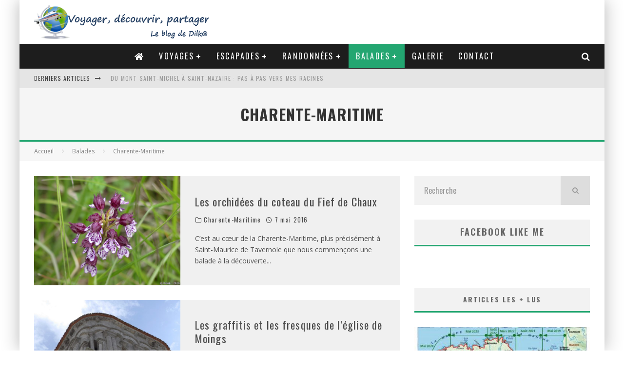

--- FILE ---
content_type: text/html; charset=UTF-8
request_url: https://dilka.fr/balades/charente-maritime/
body_size: 26588
content:
<!DOCTYPE html>
<html lang="fr-FR">
<head>
	<meta charset="UTF-8">
			<meta name="viewport" content="width=device-width, height=device-height, initial-scale=1.0, minimum-scale=1.0">
	
	<link rel="profile" href="http://gmpg.org/xfn/11">
	<meta name='robots' content='index, follow, max-image-preview:large, max-snippet:-1, max-video-preview:-1' />

	<!-- This site is optimized with the Yoast SEO plugin v23.7 - https://yoast.com/wordpress/plugins/seo/ -->
	<title>Charente-Maritime - Voyager, découvrir, partager</title>
	<link rel="canonical" href="https://dilka.fr/balades/charente-maritime/" />
	<link rel="next" href="https://dilka.fr/balades/charente-maritime/page/2/" />
	<meta property="og:locale" content="fr_FR" />
	<meta property="og:type" content="article" />
	<meta property="og:title" content="Charente-Maritime - Voyager, découvrir, partager" />
	<meta property="og:url" content="https://dilka.fr/balades/charente-maritime/" />
	<meta property="og:site_name" content="Voyager, découvrir, partager" />
	<meta name="twitter:card" content="summary_large_image" />
	<script type="application/ld+json" class="yoast-schema-graph">{"@context":"https://schema.org","@graph":[{"@type":"CollectionPage","@id":"https://dilka.fr/balades/charente-maritime/","url":"https://dilka.fr/balades/charente-maritime/","name":"Charente-Maritime - Voyager, découvrir, partager","isPartOf":{"@id":"https://dilka.fr/#website"},"primaryImageOfPage":{"@id":"https://dilka.fr/balades/charente-maritime/#primaryimage"},"image":{"@id":"https://dilka.fr/balades/charente-maritime/#primaryimage"},"thumbnailUrl":"https://dilka.fr/wp-content/uploads/2019/05/P1000793-RAWZ103-F28-SS200-ISO100-20150507-160125-2000x1500.jpg","breadcrumb":{"@id":"https://dilka.fr/balades/charente-maritime/#breadcrumb"},"inLanguage":"fr-FR"},{"@type":"ImageObject","inLanguage":"fr-FR","@id":"https://dilka.fr/balades/charente-maritime/#primaryimage","url":"https://dilka.fr/wp-content/uploads/2019/05/P1000793-RAWZ103-F28-SS200-ISO100-20150507-160125-2000x1500.jpg","contentUrl":"https://dilka.fr/wp-content/uploads/2019/05/P1000793-RAWZ103-F28-SS200-ISO100-20150507-160125-2000x1500.jpg","width":2000,"height":1500,"caption":"Orchis pourpre"},{"@type":"BreadcrumbList","@id":"https://dilka.fr/balades/charente-maritime/#breadcrumb","itemListElement":[{"@type":"ListItem","position":1,"name":"Accueil","item":"https://dilka.fr/"},{"@type":"ListItem","position":2,"name":"Balades","item":"https://dilka.fr/balades/"},{"@type":"ListItem","position":3,"name":"Charente-Maritime"}]},{"@type":"WebSite","@id":"https://dilka.fr/#website","url":"https://dilka.fr/","name":"Voyager, découvrir, partager","description":"Le blog de Dilk@","publisher":{"@id":"https://dilka.fr/#/schema/person/efc3d6ac9086df1b340b08754cb02953"},"potentialAction":[{"@type":"SearchAction","target":{"@type":"EntryPoint","urlTemplate":"https://dilka.fr/?s={search_term_string}"},"query-input":{"@type":"PropertyValueSpecification","valueRequired":true,"valueName":"search_term_string"}}],"inLanguage":"fr-FR"},{"@type":["Person","Organization"],"@id":"https://dilka.fr/#/schema/person/efc3d6ac9086df1b340b08754cb02953","name":"Admin Dilka","image":{"@type":"ImageObject","inLanguage":"fr-FR","@id":"https://dilka.fr/#/schema/person/image/","url":"https://secure.gravatar.com/avatar/6e2cb3b11d2bee2177251136dd9b452b?s=96&d=mm&r=g","contentUrl":"https://secure.gravatar.com/avatar/6e2cb3b11d2bee2177251136dd9b452b?s=96&d=mm&r=g","caption":"Admin Dilka"},"logo":{"@id":"https://dilka.fr/#/schema/person/image/"}}]}</script>
	<!-- / Yoast SEO plugin. -->


<link rel='dns-prefetch' href='//www.googletagmanager.com' />
<link rel='dns-prefetch' href='//fonts.googleapis.com' />
<link rel="alternate" type="application/rss+xml" title="Voyager, découvrir, partager &raquo; Flux" href="https://dilka.fr/feed/" />
<link rel="alternate" type="application/rss+xml" title="Voyager, découvrir, partager &raquo; Flux des commentaires" href="https://dilka.fr/comments/feed/" />
<link rel="alternate" type="application/rss+xml" title="Voyager, découvrir, partager &raquo; Flux de la catégorie Charente-Maritime" href="https://dilka.fr/balades/charente-maritime/feed/" />
<script type="text/javascript">
/* <![CDATA[ */
window._wpemojiSettings = {"baseUrl":"https:\/\/s.w.org\/images\/core\/emoji\/15.0.3\/72x72\/","ext":".png","svgUrl":"https:\/\/s.w.org\/images\/core\/emoji\/15.0.3\/svg\/","svgExt":".svg","source":{"concatemoji":"https:\/\/dilka.fr\/wp-includes\/js\/wp-emoji-release.min.js?ver=6.6.4"}};
/*! This file is auto-generated */
!function(i,n){var o,s,e;function c(e){try{var t={supportTests:e,timestamp:(new Date).valueOf()};sessionStorage.setItem(o,JSON.stringify(t))}catch(e){}}function p(e,t,n){e.clearRect(0,0,e.canvas.width,e.canvas.height),e.fillText(t,0,0);var t=new Uint32Array(e.getImageData(0,0,e.canvas.width,e.canvas.height).data),r=(e.clearRect(0,0,e.canvas.width,e.canvas.height),e.fillText(n,0,0),new Uint32Array(e.getImageData(0,0,e.canvas.width,e.canvas.height).data));return t.every(function(e,t){return e===r[t]})}function u(e,t,n){switch(t){case"flag":return n(e,"\ud83c\udff3\ufe0f\u200d\u26a7\ufe0f","\ud83c\udff3\ufe0f\u200b\u26a7\ufe0f")?!1:!n(e,"\ud83c\uddfa\ud83c\uddf3","\ud83c\uddfa\u200b\ud83c\uddf3")&&!n(e,"\ud83c\udff4\udb40\udc67\udb40\udc62\udb40\udc65\udb40\udc6e\udb40\udc67\udb40\udc7f","\ud83c\udff4\u200b\udb40\udc67\u200b\udb40\udc62\u200b\udb40\udc65\u200b\udb40\udc6e\u200b\udb40\udc67\u200b\udb40\udc7f");case"emoji":return!n(e,"\ud83d\udc26\u200d\u2b1b","\ud83d\udc26\u200b\u2b1b")}return!1}function f(e,t,n){var r="undefined"!=typeof WorkerGlobalScope&&self instanceof WorkerGlobalScope?new OffscreenCanvas(300,150):i.createElement("canvas"),a=r.getContext("2d",{willReadFrequently:!0}),o=(a.textBaseline="top",a.font="600 32px Arial",{});return e.forEach(function(e){o[e]=t(a,e,n)}),o}function t(e){var t=i.createElement("script");t.src=e,t.defer=!0,i.head.appendChild(t)}"undefined"!=typeof Promise&&(o="wpEmojiSettingsSupports",s=["flag","emoji"],n.supports={everything:!0,everythingExceptFlag:!0},e=new Promise(function(e){i.addEventListener("DOMContentLoaded",e,{once:!0})}),new Promise(function(t){var n=function(){try{var e=JSON.parse(sessionStorage.getItem(o));if("object"==typeof e&&"number"==typeof e.timestamp&&(new Date).valueOf()<e.timestamp+604800&&"object"==typeof e.supportTests)return e.supportTests}catch(e){}return null}();if(!n){if("undefined"!=typeof Worker&&"undefined"!=typeof OffscreenCanvas&&"undefined"!=typeof URL&&URL.createObjectURL&&"undefined"!=typeof Blob)try{var e="postMessage("+f.toString()+"("+[JSON.stringify(s),u.toString(),p.toString()].join(",")+"));",r=new Blob([e],{type:"text/javascript"}),a=new Worker(URL.createObjectURL(r),{name:"wpTestEmojiSupports"});return void(a.onmessage=function(e){c(n=e.data),a.terminate(),t(n)})}catch(e){}c(n=f(s,u,p))}t(n)}).then(function(e){for(var t in e)n.supports[t]=e[t],n.supports.everything=n.supports.everything&&n.supports[t],"flag"!==t&&(n.supports.everythingExceptFlag=n.supports.everythingExceptFlag&&n.supports[t]);n.supports.everythingExceptFlag=n.supports.everythingExceptFlag&&!n.supports.flag,n.DOMReady=!1,n.readyCallback=function(){n.DOMReady=!0}}).then(function(){return e}).then(function(){var e;n.supports.everything||(n.readyCallback(),(e=n.source||{}).concatemoji?t(e.concatemoji):e.wpemoji&&e.twemoji&&(t(e.twemoji),t(e.wpemoji)))}))}((window,document),window._wpemojiSettings);
/* ]]> */
</script>
<style id='wp-emoji-styles-inline-css' type='text/css'>

	img.wp-smiley, img.emoji {
		display: inline !important;
		border: none !important;
		box-shadow: none !important;
		height: 1em !important;
		width: 1em !important;
		margin: 0 0.07em !important;
		vertical-align: -0.1em !important;
		background: none !important;
		padding: 0 !important;
	}
</style>
<link rel='stylesheet' id='wp-block-library-css' href='https://dilka.fr/wp-includes/css/dist/block-library/style.min.css?ver=6.6.4' type='text/css' media='all' />
<style id='classic-theme-styles-inline-css' type='text/css'>
/*! This file is auto-generated */
.wp-block-button__link{color:#fff;background-color:#32373c;border-radius:9999px;box-shadow:none;text-decoration:none;padding:calc(.667em + 2px) calc(1.333em + 2px);font-size:1.125em}.wp-block-file__button{background:#32373c;color:#fff;text-decoration:none}
</style>
<style id='global-styles-inline-css' type='text/css'>
:root{--wp--preset--aspect-ratio--square: 1;--wp--preset--aspect-ratio--4-3: 4/3;--wp--preset--aspect-ratio--3-4: 3/4;--wp--preset--aspect-ratio--3-2: 3/2;--wp--preset--aspect-ratio--2-3: 2/3;--wp--preset--aspect-ratio--16-9: 16/9;--wp--preset--aspect-ratio--9-16: 9/16;--wp--preset--color--black: #000000;--wp--preset--color--cyan-bluish-gray: #abb8c3;--wp--preset--color--white: #ffffff;--wp--preset--color--pale-pink: #f78da7;--wp--preset--color--vivid-red: #cf2e2e;--wp--preset--color--luminous-vivid-orange: #ff6900;--wp--preset--color--luminous-vivid-amber: #fcb900;--wp--preset--color--light-green-cyan: #7bdcb5;--wp--preset--color--vivid-green-cyan: #00d084;--wp--preset--color--pale-cyan-blue: #8ed1fc;--wp--preset--color--vivid-cyan-blue: #0693e3;--wp--preset--color--vivid-purple: #9b51e0;--wp--preset--gradient--vivid-cyan-blue-to-vivid-purple: linear-gradient(135deg,rgba(6,147,227,1) 0%,rgb(155,81,224) 100%);--wp--preset--gradient--light-green-cyan-to-vivid-green-cyan: linear-gradient(135deg,rgb(122,220,180) 0%,rgb(0,208,130) 100%);--wp--preset--gradient--luminous-vivid-amber-to-luminous-vivid-orange: linear-gradient(135deg,rgba(252,185,0,1) 0%,rgba(255,105,0,1) 100%);--wp--preset--gradient--luminous-vivid-orange-to-vivid-red: linear-gradient(135deg,rgba(255,105,0,1) 0%,rgb(207,46,46) 100%);--wp--preset--gradient--very-light-gray-to-cyan-bluish-gray: linear-gradient(135deg,rgb(238,238,238) 0%,rgb(169,184,195) 100%);--wp--preset--gradient--cool-to-warm-spectrum: linear-gradient(135deg,rgb(74,234,220) 0%,rgb(151,120,209) 20%,rgb(207,42,186) 40%,rgb(238,44,130) 60%,rgb(251,105,98) 80%,rgb(254,248,76) 100%);--wp--preset--gradient--blush-light-purple: linear-gradient(135deg,rgb(255,206,236) 0%,rgb(152,150,240) 100%);--wp--preset--gradient--blush-bordeaux: linear-gradient(135deg,rgb(254,205,165) 0%,rgb(254,45,45) 50%,rgb(107,0,62) 100%);--wp--preset--gradient--luminous-dusk: linear-gradient(135deg,rgb(255,203,112) 0%,rgb(199,81,192) 50%,rgb(65,88,208) 100%);--wp--preset--gradient--pale-ocean: linear-gradient(135deg,rgb(255,245,203) 0%,rgb(182,227,212) 50%,rgb(51,167,181) 100%);--wp--preset--gradient--electric-grass: linear-gradient(135deg,rgb(202,248,128) 0%,rgb(113,206,126) 100%);--wp--preset--gradient--midnight: linear-gradient(135deg,rgb(2,3,129) 0%,rgb(40,116,252) 100%);--wp--preset--font-size--small: 13px;--wp--preset--font-size--medium: 20px;--wp--preset--font-size--large: 36px;--wp--preset--font-size--x-large: 42px;--wp--preset--spacing--20: 0.44rem;--wp--preset--spacing--30: 0.67rem;--wp--preset--spacing--40: 1rem;--wp--preset--spacing--50: 1.5rem;--wp--preset--spacing--60: 2.25rem;--wp--preset--spacing--70: 3.38rem;--wp--preset--spacing--80: 5.06rem;--wp--preset--shadow--natural: 6px 6px 9px rgba(0, 0, 0, 0.2);--wp--preset--shadow--deep: 12px 12px 50px rgba(0, 0, 0, 0.4);--wp--preset--shadow--sharp: 6px 6px 0px rgba(0, 0, 0, 0.2);--wp--preset--shadow--outlined: 6px 6px 0px -3px rgba(255, 255, 255, 1), 6px 6px rgba(0, 0, 0, 1);--wp--preset--shadow--crisp: 6px 6px 0px rgba(0, 0, 0, 1);}:where(.is-layout-flex){gap: 0.5em;}:where(.is-layout-grid){gap: 0.5em;}body .is-layout-flex{display: flex;}.is-layout-flex{flex-wrap: wrap;align-items: center;}.is-layout-flex > :is(*, div){margin: 0;}body .is-layout-grid{display: grid;}.is-layout-grid > :is(*, div){margin: 0;}:where(.wp-block-columns.is-layout-flex){gap: 2em;}:where(.wp-block-columns.is-layout-grid){gap: 2em;}:where(.wp-block-post-template.is-layout-flex){gap: 1.25em;}:where(.wp-block-post-template.is-layout-grid){gap: 1.25em;}.has-black-color{color: var(--wp--preset--color--black) !important;}.has-cyan-bluish-gray-color{color: var(--wp--preset--color--cyan-bluish-gray) !important;}.has-white-color{color: var(--wp--preset--color--white) !important;}.has-pale-pink-color{color: var(--wp--preset--color--pale-pink) !important;}.has-vivid-red-color{color: var(--wp--preset--color--vivid-red) !important;}.has-luminous-vivid-orange-color{color: var(--wp--preset--color--luminous-vivid-orange) !important;}.has-luminous-vivid-amber-color{color: var(--wp--preset--color--luminous-vivid-amber) !important;}.has-light-green-cyan-color{color: var(--wp--preset--color--light-green-cyan) !important;}.has-vivid-green-cyan-color{color: var(--wp--preset--color--vivid-green-cyan) !important;}.has-pale-cyan-blue-color{color: var(--wp--preset--color--pale-cyan-blue) !important;}.has-vivid-cyan-blue-color{color: var(--wp--preset--color--vivid-cyan-blue) !important;}.has-vivid-purple-color{color: var(--wp--preset--color--vivid-purple) !important;}.has-black-background-color{background-color: var(--wp--preset--color--black) !important;}.has-cyan-bluish-gray-background-color{background-color: var(--wp--preset--color--cyan-bluish-gray) !important;}.has-white-background-color{background-color: var(--wp--preset--color--white) !important;}.has-pale-pink-background-color{background-color: var(--wp--preset--color--pale-pink) !important;}.has-vivid-red-background-color{background-color: var(--wp--preset--color--vivid-red) !important;}.has-luminous-vivid-orange-background-color{background-color: var(--wp--preset--color--luminous-vivid-orange) !important;}.has-luminous-vivid-amber-background-color{background-color: var(--wp--preset--color--luminous-vivid-amber) !important;}.has-light-green-cyan-background-color{background-color: var(--wp--preset--color--light-green-cyan) !important;}.has-vivid-green-cyan-background-color{background-color: var(--wp--preset--color--vivid-green-cyan) !important;}.has-pale-cyan-blue-background-color{background-color: var(--wp--preset--color--pale-cyan-blue) !important;}.has-vivid-cyan-blue-background-color{background-color: var(--wp--preset--color--vivid-cyan-blue) !important;}.has-vivid-purple-background-color{background-color: var(--wp--preset--color--vivid-purple) !important;}.has-black-border-color{border-color: var(--wp--preset--color--black) !important;}.has-cyan-bluish-gray-border-color{border-color: var(--wp--preset--color--cyan-bluish-gray) !important;}.has-white-border-color{border-color: var(--wp--preset--color--white) !important;}.has-pale-pink-border-color{border-color: var(--wp--preset--color--pale-pink) !important;}.has-vivid-red-border-color{border-color: var(--wp--preset--color--vivid-red) !important;}.has-luminous-vivid-orange-border-color{border-color: var(--wp--preset--color--luminous-vivid-orange) !important;}.has-luminous-vivid-amber-border-color{border-color: var(--wp--preset--color--luminous-vivid-amber) !important;}.has-light-green-cyan-border-color{border-color: var(--wp--preset--color--light-green-cyan) !important;}.has-vivid-green-cyan-border-color{border-color: var(--wp--preset--color--vivid-green-cyan) !important;}.has-pale-cyan-blue-border-color{border-color: var(--wp--preset--color--pale-cyan-blue) !important;}.has-vivid-cyan-blue-border-color{border-color: var(--wp--preset--color--vivid-cyan-blue) !important;}.has-vivid-purple-border-color{border-color: var(--wp--preset--color--vivid-purple) !important;}.has-vivid-cyan-blue-to-vivid-purple-gradient-background{background: var(--wp--preset--gradient--vivid-cyan-blue-to-vivid-purple) !important;}.has-light-green-cyan-to-vivid-green-cyan-gradient-background{background: var(--wp--preset--gradient--light-green-cyan-to-vivid-green-cyan) !important;}.has-luminous-vivid-amber-to-luminous-vivid-orange-gradient-background{background: var(--wp--preset--gradient--luminous-vivid-amber-to-luminous-vivid-orange) !important;}.has-luminous-vivid-orange-to-vivid-red-gradient-background{background: var(--wp--preset--gradient--luminous-vivid-orange-to-vivid-red) !important;}.has-very-light-gray-to-cyan-bluish-gray-gradient-background{background: var(--wp--preset--gradient--very-light-gray-to-cyan-bluish-gray) !important;}.has-cool-to-warm-spectrum-gradient-background{background: var(--wp--preset--gradient--cool-to-warm-spectrum) !important;}.has-blush-light-purple-gradient-background{background: var(--wp--preset--gradient--blush-light-purple) !important;}.has-blush-bordeaux-gradient-background{background: var(--wp--preset--gradient--blush-bordeaux) !important;}.has-luminous-dusk-gradient-background{background: var(--wp--preset--gradient--luminous-dusk) !important;}.has-pale-ocean-gradient-background{background: var(--wp--preset--gradient--pale-ocean) !important;}.has-electric-grass-gradient-background{background: var(--wp--preset--gradient--electric-grass) !important;}.has-midnight-gradient-background{background: var(--wp--preset--gradient--midnight) !important;}.has-small-font-size{font-size: var(--wp--preset--font-size--small) !important;}.has-medium-font-size{font-size: var(--wp--preset--font-size--medium) !important;}.has-large-font-size{font-size: var(--wp--preset--font-size--large) !important;}.has-x-large-font-size{font-size: var(--wp--preset--font-size--x-large) !important;}
:where(.wp-block-post-template.is-layout-flex){gap: 1.25em;}:where(.wp-block-post-template.is-layout-grid){gap: 1.25em;}
:where(.wp-block-columns.is-layout-flex){gap: 2em;}:where(.wp-block-columns.is-layout-grid){gap: 2em;}
:root :where(.wp-block-pullquote){font-size: 1.5em;line-height: 1.6;}
</style>
<link rel='stylesheet' id='lets-review-api-css' href='https://dilka.fr/wp-content/plugins/lets-review/assets/css/style-api.min.css?ver=3.3.6' type='text/css' media='all' />
<link rel='stylesheet' id='valenti-fonts-css' href='https://fonts.googleapis.com/css?family=Oswald%3A400%2C700%7COpen+Sans%3A400%2C700&#038;subset=latin%2Clatin-ext&#038;display=swap' type='text/css' media='all' />
<!--[if IE]>
<link rel='stylesheet' id='valenti-ie9-css' href='https://dilka.fr/wp-content/themes/valenti/assets/css/ie.css?ver=5.6.3.9' type='text/css' media='all' />
<![endif]-->
<link rel='stylesheet' id='swipebox-css' href='https://dilka.fr/wp-content/themes/valenti/assets/css/swipebox.min.css?ver=1.4.4.1' type='text/css' media='all' />
<link rel='stylesheet' id='font-awesome-css' href='https://dilka.fr/wp-content/themes/valenti/assets/css/fontawesome/css/fontawesome.min.css?ver=5.6.3.9' type='text/css' media='all' />
<link rel='stylesheet' id='font-awesome-regular-css' href='https://dilka.fr/wp-content/themes/valenti/assets/css/fontawesome/css/regular.min.css?ver=5.6.3.9' type='text/css' media='all' />
<link rel='stylesheet' id='font-awesome-solid-css' href='https://dilka.fr/wp-content/themes/valenti/assets/css/fontawesome/css/solid.min.css?ver=5.6.3.9' type='text/css' media='all' />
<link rel='stylesheet' id='valenti-style-css' href='https://dilka.fr/wp-content/themes/valenti/assets/css/style.min.css?ver=5.6.3.9' type='text/css' media='all' />
<style id='valenti-style-inline-css' type='text/css'>
body{ color:#808080}.entry-content h1, .entry-content h2, .entry-content h3, .entry-content h4, .entry-content h5, .entry-content h6{ color:#333333}.link-color-wrap a, .block-wrap-code .block a{ color:}.link-color-wrap a:hover, .block-wrap-code .block a:hover{ color:#1a75ca}body{font-family:'Open Sans',sans-serif;font-size:14px;font-weight:400;line-height:1.666;text-transform:none;}.excerpt{font-family:'Open Sans',sans-serif;font-size:14px;font-weight:400;line-height:1.666;text-transform:none;}.preview-thumbnail .title, .preview-review .title{font-family:'Oswald',sans-serif;font-size:14px;font-weight:700;line-height:1.3;text-transform:none;}.byline{font-family:'Oswald',sans-serif;font-size:11px;font-weight:400;letter-spacing:0.1em;line-height:1.3;text-transform:none;}.hero-meta .byline{font-family:'Oswald',sans-serif;font-size:11px;font-weight:400;letter-spacing:0.05em;line-height:1.3;text-transform:none;}.tipi-button{font-family:'Oswald',sans-serif;font-size:14px;font-weight:700;letter-spacing:0.1em;text-transform:uppercase;}.secondary-menu-wrap, .secondary-menu-wrap .sub-menu a:not(.tipi-button){font-family:'Oswald',sans-serif;font-size:14px;font-weight:700;letter-spacing:0.1em;line-height:1;text-transform:uppercase;}.footer-menu{font-family:'Open Sans',sans-serif;font-size:12px;font-weight:400;line-height:1;text-transform:none;}.site-footer .textwidget{font-family:'Open Sans',sans-serif;font-size:14px;font-weight:400;line-height:1.666;text-transform:none;}.copyright{font-family:'Open Sans',sans-serif;font-size:12px;font-weight:400;line-height:1;text-transform:none;}.preview-slider.title-s .title{font-family:'Oswald',sans-serif;font-size:14px;font-weight:700;letter-spacing:0.04em;line-height:1.4;text-transform:uppercase;}.preview-slider.title-m .title{font-family:'Oswald',sans-serif;font-size:14px;font-weight:700;letter-spacing:0.04em;line-height:1.4;text-transform:uppercase;}.preview-slider.title-l .title{font-family:'Oswald',sans-serif;font-size:14px;font-weight:700;letter-spacing:0.04em;line-height:1.4;text-transform:uppercase;}.preview-slider.title-xl .title{font-family:'Oswald',sans-serif;font-size:14px;font-weight:700;letter-spacing:0.04em;line-height:1.4;text-transform:uppercase;}.preview-grid.title-xs .title{font-family:'Oswald',sans-serif;font-size:14px;font-weight:700;letter-spacing:0.04em;line-height:1.4;text-transform:uppercase;}.preview-grid.title-s .title{font-family:'Oswald',sans-serif;font-size:14px;font-weight:700;letter-spacing:0.04em;line-height:1.4;text-transform:uppercase;}.preview-grid.title-m .title{font-family:'Oswald',sans-serif;font-size:14px;font-weight:700;letter-spacing:0.04em;line-height:1.4;text-transform:uppercase;}.preview-grid.title-l .title{font-family:'Oswald',sans-serif;font-size:14px;font-weight:700;letter-spacing:0.04em;line-height:1.4;text-transform:uppercase;}.preview-classic .title{font-family:'Oswald',sans-serif;font-size:14px;font-weight:400;letter-spacing:0.05em;line-height:1.3;text-transform:none;}.preview-2 .title{font-family:'Oswald',sans-serif;font-size:14px;font-weight:400;letter-spacing:0.05em;line-height:1.3;text-transform:none;}.entry-content blockquote, .entry-content blockquote p{font-family:'Oswald',sans-serif;font-size:18px;font-weight:400;line-height:1.5;text-transform:none;}.hero-wrap .caption, .gallery-block__wrap .caption, figcaption{font-family:'Open Sans',sans-serif;font-size:12px;font-weight:400;line-height:1.2;text-transform:none;}.main-navigation .horizontal-menu > li > a{font-family:'Oswald',sans-serif;font-size:14px;font-weight:400;letter-spacing:0.15em;line-height:1;text-transform:uppercase;}.sub-menu a:not(.tipi-button){font-family:'Oswald',sans-serif;font-size:14px;font-weight:400;letter-spacing:0.13em;line-height:1.6;text-transform:uppercase;}.hero-meta.tipi-s-typo .title{font-family:'Oswald',sans-serif;font-size:18px;font-weight:700;line-height:1.3;text-transform:none;}.hero-meta.tipi-m-typo .title{font-family:'Oswald',sans-serif;font-size:18px;font-weight:700;line-height:1.3;text-transform:uppercase;}.hero-meta.tipi-l-typo .title{font-family:'Oswald',sans-serif;font-size:18px;font-weight:700;line-height:1.3;text-transform:uppercase;}.entry-content h2{font-family:'Oswald',sans-serif;font-size:18px;font-weight:700;letter-spacing:0.1em;line-height:1.3;text-transform:uppercase;}.entry-content h3{font-family:'Oswald',sans-serif;font-size:14px;font-weight:700;letter-spacing:0.1em;line-height:1.3;text-transform:uppercase;}.entry-content h4{font-family:'Oswald',sans-serif;font-size:14px;font-weight:700;letter-spacing:0.1em;line-height:1.3;text-transform:uppercase;}.entry-content h5{font-family:'Oswald',sans-serif;font-size:14px;font-weight:700;letter-spacing:0.1em;line-height:1.3;text-transform:uppercase;}.widget-title{font-family:'Oswald',sans-serif;font-size:14px;font-weight:700;letter-spacing:0.1em;line-height:1.3;text-transform:uppercase;}.block-title-wrap .title{font-family:'Oswald',sans-serif;font-size:16px;font-weight:700;letter-spacing:0.16em;line-height:1.8;text-transform:uppercase;}.block-subtitle{font-family:'Open Sans',sans-serif;font-size:15px;font-weight:700;letter-spacing:0.1em;line-height:1.3;text-transform:none;}.preview-classic { padding-bottom: 30px; }.block-wrap-classic .block ~ .block { padding-top: 30px; }.preview-thumbnail { padding-bottom: 20px; }.valenti-widget .preview-thumbnail { padding-bottom: 15px; }.block-title-inner{ border-bottom:3px solid #161616;}.site-footer > .bg-area{ border-top:20px solid #333333;}.footer-widget-wrap{ border-right:1px solid #333333;}.split-1:not(.preview-thumbnail) .mask {
		-webkit-flex: 0 0 40%;
		-ms-flex: 0 0 40%;
		flex: 0 0 40%;
		width: 40%;
	}.footer-lower {
		padding-top: 30px;
		padding-bottom: 30px;
	}.footer-widget-wrap {
		padding-top: 45px;
		padding-bottom: 45px;
	}.main-menu > li > a {
		padding-top: 17px;
		padding-bottom: 17px;
	}.main-navigation .main-nav-wrap > .menu-icons a{padding-left:10px;}.main-navigation .main-nav-wrap > .menu-icons a{padding-right:10px;}.main-navigation .main-nav-wrap > .menu-icons {margin-right:-10px;}.main-navigation .main-nav-wrap .menu-icons > li > a {font-size:18px;}.secondary-menu-wrap .menu-icons a{padding-left:10px;}.secondary-menu-wrap .menu-icons a{padding-right:10px;}.secondary-menu-wrap .menu-icons {margin-right:-10px;}.secondary-menu-wrap .menu-icons > li > a {font-size:16px;}.accent--color, .bbp-submit-wrapper button, .bbp-submit-wrapper button:visited, .buddypress .cb-cat-header .title a, .woocommerce .star-rating:before, .woocommerce-page .star-rating:before, .woocommerce .star-rating span, .woocommerce-page .star-rating span, .woocommerce .stars a {
		color:#23A671;
	}.bbp-submit-wrapper button, #buddypress button:hover, #buddypress a.button:hover, #buddypress a.button:focus, #buddypress input[type=submit]:hover, #buddypress input[type=button]:hover, #buddypress input[type=reset]:hover, #buddypress ul.button-nav li a:hover, #buddypress ul.button-nav li.current a, #buddypress div.generic-button a:hover, #buddypress .comment-reply-link:hover, #buddypress .activity-list li.load-more:hover, #buddypress #groups-list .generic-button a:hover {
		border-color: #23A671;
	}.sidebar-widget .widget-title, .cb-cat-header, .site-footer .footer-widget-area .widget-title span, #wp-calendar caption, #buddypress #members-list .cb-member-list-box .item .item-title, #buddypress div.item-list-tabs ul li.selected, #buddypress div.item-list-tabs ul li.current, #buddypress .item-list-tabs ul li:hover, .woocommerce div.product .woocommerce-tabs ul.tabs li.active,
	.author-page-box {
		border-bottom-color: #23A671 ;
	}.cb-highlight, #buddypress button:hover, #buddypress a.button:hover, #buddypress a.button:focus, #buddypress input[type=submit]:hover, #buddypress input[type=button]:hover, #buddypress input[type=reset]:hover, #buddypress ul.button-nav li a:hover, #buddypress ul.button-nav li.current a, #buddypress div.generic-button a:hover, #buddypress .comment-reply-link:hover, #buddypress .activity-list li.load-more:hover, #buddypress #groups-list .generic-button a:hover {
		background-color: #23A671;
	}.font-b { font-family: 'Open Sans',sans-serif; }h1, h2, h3, h4, h5, h6, .font-h, #bbp-user-navigation, .product_meta, .price, .woocommerce-review-link, .cart_item, .cart-collaterals .cart_totals th { font-family: 'Oswald',sans-serif }.site-mob-header:not(.site-mob-header-11) .header-padding .logo-main-wrap, .site-mob-header:not(.site-mob-header-11) .header-padding .icons-wrap a, .site-mob-header-11 .header-padding {
		padding-top: 15px;
		padding-bottom: 15px;
	}.site-header .header-padding {
		padding-top: 10px;
		padding-bottom: 10px;
	}.site-footer .bg-area{background-color: #1c1d1e;}.site-footer .background{background-position: center center;}.site-footer,.site-footer a{color: #e5e5e5;}.footer-widget-area{background-color: #272727;}.footer-widget-area{background-position: center center;}.footer-widget-area,.footer-widget-area a{color: #e5e5e5;}.grid-spacing { border-top-width: 3px; }.preview-slider.tile-overlay--1:after, .preview-slider.tile-overlay--2 .meta:after { opacity: 0.25; }.preview-grid.tile-overlay--1:after, .preview-grid.tile-overlay--2 .meta:after { opacity: 0.2; }.main-navigation-border { border-bottom-color: #161616; }@media only screen and (min-width: 481px) {.slider-spacing { margin-right: 3px;}.block-wrap-slider .slider { padding-top: 3px;}.grid-spacing { border-right-width: 3px; }.block-wrap-grid:not(.block-wrap-81) .block { width: calc( 100% + 3px ); }}@media only screen and (min-width: 768px) {.grid-spacing { border-right-width: 3px; }.block-wrap-55 .slide { margin-right: 3px!important; }.block-wrap-grid:not(.block-wrap-81) .block { width: calc( 100% + 3px ); }.preview-slider.tile-overlay--1:hover:after, .preview-slider.tile-overlay--2.tile-overlay--gradient:hover:after, .preview-slider.tile-overlay--2:hover .meta:after { opacity: 0.75 ; }.preview-grid.tile-overlay--1:hover:after, .preview-grid.tile-overlay--2.tile-overlay--gradient:hover:after, .preview-grid.tile-overlay--2:hover .meta:after { opacity: 0.3 ; }}@media only screen and (min-width: 1020px) {body{font-size:16px;}.byline{font-size:13px;}.hero-meta .byline{font-size:14px;}.tipi-button{font-size:12px;}.secondary-menu-wrap, .secondary-menu-wrap .sub-menu a:not(.tipi-button){font-size:12px;}.site-footer .textwidget{font-size:16px;}.preview-slider.title-s .title{font-size:16px;}.preview-slider.title-m .title{font-size:20px;}.preview-slider.title-l .title{font-size:30px;}.preview-slider.title-xl .title{font-size:40px;}.preview-grid.title-xs .title{font-size:16px;}.preview-grid.title-s .title{font-size:20px;}.preview-grid.title-m .title{font-size:32px;}.preview-grid.title-l .title{font-size:38px;}.preview-classic .title{font-size:22px;}.preview-2 .title{font-size:26px;}.entry-content blockquote, .entry-content blockquote p{font-size:26px;}.hero-wrap .caption, .gallery-block__wrap .caption, figcaption{font-size:14px;}.main-navigation .horizontal-menu > li > a{font-size:16px;}.hero-meta.tipi-s-typo .title{font-size:28px;}.hero-meta.tipi-m-typo .title{font-size:40px;}.hero-meta.tipi-l-typo .title{font-size:50px;}.entry-content h2{font-size:30px;}.entry-content h3{font-size:24px;}.entry-content h4{font-size:20px;}.entry-content h5{font-size:18px;}.widget-title{font-size:20px;}.block-title-wrap .title{font-size:22px;}}@media only screen and (min-width: 1200px) {.site {}}
</style>
<link rel='stylesheet' id='lets-review-widget-css' href='https://dilka.fr/wp-content/plugins/lets-review/assets/css/style-widget.min.css?ver=3.3.6' type='text/css' media='all' />
<link rel='stylesheet' id='login-with-ajax-css' href='https://dilka.fr/wp-content/themes/valenti/plugins/login-with-ajax/widget.css?ver=4.3' type='text/css' media='all' />
<script type="text/javascript" src="https://dilka.fr/wp-includes/js/jquery/jquery.min.js?ver=3.7.1" id="jquery-core-js"></script>
<script type="text/javascript" src="https://dilka.fr/wp-includes/js/jquery/jquery-migrate.min.js?ver=3.4.1" id="jquery-migrate-js"></script>
<script type="text/javascript" id="login-with-ajax-js-extra">
/* <![CDATA[ */
var LWA = {"ajaxurl":"https:\/\/dilka.fr\/wp-admin\/admin-ajax.php","off":""};
/* ]]> */
</script>
<script type="text/javascript" src="https://dilka.fr/wp-content/themes/valenti/plugins/login-with-ajax/login-with-ajax.js?ver=4.3" id="login-with-ajax-js"></script>
<script type="text/javascript" src="https://dilka.fr/wp-content/plugins/login-with-ajax/ajaxify/ajaxify.min.js?ver=4.3" id="login-with-ajax-ajaxify-js"></script>
<link rel="https://api.w.org/" href="https://dilka.fr/wp-json/" /><link rel="alternate" title="JSON" type="application/json" href="https://dilka.fr/wp-json/wp/v2/categories/135" /><link rel="EditURI" type="application/rsd+xml" title="RSD" href="https://dilka.fr/xmlrpc.php?rsd" />
<meta name="generator" content="WordPress 6.6.4" />
<link rel="preload" type="font/woff2" as="font" href="https://dilka.fr/wp-content/themes/valenti/assets/css/valenti/valenti.woff2?o9cfvj" crossorigin><link rel="preload" type="font/woff2" as="font" href="https://dilka.fr/wp-content/themes/valenti/assets/css/fontawesome/webfonts/fa-regular-400.woff2?v=5.9.0" crossorigin><link rel="preload" type="font/woff2" as="font" href="https://dilka.fr/wp-content/themes/valenti/assets/css/fontawesome/webfonts/fa-solid-900.woff2?v=5.9.0" crossorigin><link rel="dns-prefetch" href="//fonts.googleapis.com"><link rel="preconnect" href="https://fonts.gstatic.com/" crossorigin></head>
<body class="archive category category-charente-maritime category-135 body-mob-header-1 site-mob-menu-a-4 site-mob-menu-1 mob-fi-tall header--style-1 with--bg mm-ani-3 modal-skin-2">
			<div id="cb-outer-container" class="site">
		<header id="mobhead" class="site-header-block site-mob-header tipi-l-0 site-mob-header-1 sticky-menu-1 sticky-top site-skin-2 site-img-1"><div class="bg-area header-padding tipi-row side-spacing tipi-vertical-c">
	<ul class="menu-left icons-wrap tipi-vertical-c">
			</ul>
	<div class="logo-main-wrap logo-mob-wrap">
			</div>
	<ul class="menu-right icons-wrap tipi-vertical-c">
					</ul>
	<div class="background"></div></div>
</header><!-- .site-mob-header --><div id="mob-line" class="tipi-m-0"></div>		<div id="cb-container" class="site-inner container clearfix">
		<header id="masthead" class="site-header-block site-header clearfix site-header-1 header-skin-1 site-img-1 mm-skin-2 main-menu-skin-1 main-menu-width-3 main-menu-bar-color-2 wrap logo-only-when-stuck main-menu-c"><div class="bg-area">
			<div class="logo-main-wrap header-padding tipi-vertical-c logo-main-wrap-l side-spacing">
			<div class="logo logo-main"><a href="https://dilka.fr" data-pin-nopin="true"><img src="https://dilka.fr/wp-content/uploads/2017/10/logo-dilka-360.png" srcset="https://dilka.fr/wp-content/uploads/2017/10/logo-dilka-720.png 2x" width="360" height="70"></a></div>					</div>
		<div class="background"></div></div>
</header><!-- .site-header --><div id="header-line"></div><nav id="cb-nav-bar" class="main-navigation cb-nav-bar-wrap nav-bar tipi-m-0-down clearfix mm-ani-3 mm-skin-2 main-menu-bar-color-1 wrap sticky-top sticky-menu sticky-menu-1 logo-always-vis main-menu-c">	<div class="site-skin-2 menu-bg-area">
		<div id="main-menu-wrap" class="main-menu-wrap cb-nav-bar-wrap clearfix font-h main-nav-wrap vertical-c  wrap">
			<div class="logo-menu-wrap logo-menu-wrap-placeholder"></div>			<ul id="menu-main-menu" class="main-menu nav cb-main main-nav main-nav clearfix tipi-flex horizontal-menu">
				<li id="menu-item-7785" class="menu-item menu-item-type-post_type menu-item-object-page menu-item-home dropper standard-drop mm-color menu-item-7785"><a href="https://dilka.fr/"><i class="fas fa-home" style="color: #ffffff;"></i></a></li>
<li id="menu-item-14" class="menu-item menu-item-type-taxonomy menu-item-object-category menu-item-has-children dropper drop-it mm-color mm-art mm-wrap-31 mm-wrap mm-sb-left menu-item-14"><a href="https://dilka.fr/voyages/" data-ppp="4" data-tid="2"  data-term="category">Voyages</a><div class="menu mm-31 tipi-row" data-mm="31"><div class="menu-wrap menu-wrap-more-10 tipi-flex"><div id="block-wrap-14" class="block-wrap block-wrap-22 block-to-see block-wrap-classic clearfix block-css-14 side-spacing--boxed " data-id="14"><div class="block-inner-style"><div class="block-inner-box contents"><div class="block-title-wrap cb-module-header block-title-2 block-title-border-2"><div class="block-title-inner"><div class="block-title"><h2 class="title" style="border-bottom-color:#689fce;">Voyages</h2></div><p class="block-subtitle"></p></div></div><div class="block">		<article class="preview-thumbnail split ani-base split-1 split-design-1 tipi-xs-12 preview-22 post-1420 post type-post status-publish format-standard has-post-thumbnail hentry category-costa-rica tag-costa-rica tag-pura-vida tag-san-jose">
			<div class="preview-mini-wrap clearfix tipi-flex">
				<div class="cb-mask mask" style="background:#689fce">			<a href="https://dilka.fr/voyages/costa-rica/pura-vida-1420/" class="mask-img">
				<img width="150" height="150" src="https://dilka.fr/wp-content/uploads/2017/12/18-Salle-dembarquement-de-laéroport-international-150x150.jpg" class="attachment-thumbnail size-thumbnail wp-post-image" alt="Salle d&#039;embarquement de l&#039;aéroport international" decoding="async" srcset="https://dilka.fr/wp-content/uploads/2017/12/18-Salle-dembarquement-de-laéroport-international-150x150.jpg 150w, https://dilka.fr/wp-content/uploads/2017/12/18-Salle-dembarquement-de-laéroport-international-125x125.jpg 125w" sizes="(max-width: 150px) 100vw, 150px" />			</a>
		</div>
							<div class="cb-meta cb-article-meta meta">
					<div class="title-wrap"><h2 class="title"><a href="https://dilka.fr/voyages/costa-rica/pura-vida-1420/">Pura Vida</a></h2></div><div class="cb-byline byline byline-3 byline-cats-design-1"><div class="byline-part cats"><i class="valenti-i-folder" aria-hidden="true"></i> <a href="https://dilka.fr/voyages/costa-rica/" class="cat">Costa Rica</a></div><span class="byline-part cb-date date"><i class="valenti-i-clock" aria-hidden="true"></i> <time class="entry-date published dateCreated flipboard-date" datetime="2017-12-22T16:52:31+01:00">22 décembre 2017</time></span></div>				</div>
							</div>
		</article>
				<article class="preview-thumbnail split ani-base split-1 split-design-1 tipi-xs-12 preview-22 post-1410 post type-post status-publish format-standard has-post-thumbnail hentry category-costa-rica tag-san-jose tag-theatre">
			<div class="preview-mini-wrap clearfix tipi-flex">
				<div class="cb-mask mask" style="background:#689fce">			<a href="https://dilka.fr/voyages/costa-rica/ville-de-san-jose-1410/" class="mask-img">
				<img width="150" height="150" src="https://dilka.fr/wp-content/uploads/2017/12/02-fresque-du-peint-italien-sur-billet-de-5-C-150x150.jpg" class="attachment-thumbnail size-thumbnail wp-post-image" alt="Allégorie du café et de la banane par un peintre italien" decoding="async" srcset="https://dilka.fr/wp-content/uploads/2017/12/02-fresque-du-peint-italien-sur-billet-de-5-C-150x150.jpg 150w, https://dilka.fr/wp-content/uploads/2017/12/02-fresque-du-peint-italien-sur-billet-de-5-C-125x125.jpg 125w" sizes="(max-width: 150px) 100vw, 150px" />			</a>
		</div>
							<div class="cb-meta cb-article-meta meta">
					<div class="title-wrap"><h2 class="title"><a href="https://dilka.fr/voyages/costa-rica/ville-de-san-jose-1410/">La ville de San José</a></h2></div><div class="cb-byline byline byline-3 byline-cats-design-1"><div class="byline-part cats"><i class="valenti-i-folder" aria-hidden="true"></i> <a href="https://dilka.fr/voyages/costa-rica/" class="cat">Costa Rica</a></div><span class="byline-part cb-date date"><i class="valenti-i-clock" aria-hidden="true"></i> <time class="entry-date published dateCreated flipboard-date" datetime="2017-12-21T22:57:08+01:00">21 décembre 2017</time></span></div>				</div>
							</div>
		</article>
				<article class="preview-thumbnail split ani-base split-1 split-design-1 tipi-xs-12 preview-22 post-1400 post type-post status-publish format-standard has-post-thumbnail hentry category-costa-rica tag-cascade tag-jardin tag-san-jose">
			<div class="preview-mini-wrap clearfix tipi-flex">
				<div class="cb-mask mask" style="background:#689fce">			<a href="https://dilka.fr/voyages/costa-rica/jardin-cascades-de-paz-1400/" class="mask-img">
				<img width="150" height="150" src="https://dilka.fr/wp-content/uploads/2017/12/06-cascade-de-la-Paz-150x150.jpg" class="attachment-thumbnail size-thumbnail wp-post-image" alt="cascade de la Paz" decoding="async" srcset="https://dilka.fr/wp-content/uploads/2017/12/06-cascade-de-la-Paz-150x150.jpg 150w, https://dilka.fr/wp-content/uploads/2017/12/06-cascade-de-la-Paz-125x125.jpg 125w" sizes="(max-width: 150px) 100vw, 150px" />			</a>
		</div>
							<div class="cb-meta cb-article-meta meta">
					<div class="title-wrap"><h2 class="title"><a href="https://dilka.fr/voyages/costa-rica/jardin-cascades-de-paz-1400/">Le jardin des cascades de la Paz</a></h2></div><div class="cb-byline byline byline-3 byline-cats-design-1"><div class="byline-part cats"><i class="valenti-i-folder" aria-hidden="true"></i> <a href="https://dilka.fr/voyages/costa-rica/" class="cat">Costa Rica</a></div><span class="byline-part cb-date date"><i class="valenti-i-clock" aria-hidden="true"></i> <time class="entry-date published dateCreated flipboard-date" datetime="2017-12-20T22:42:58+01:00">20 décembre 2017</time></span></div>				</div>
							</div>
		</article>
		</div></div></div></div><div id="block-wrap-114" class="block-wrap block-wrap-g-81 block-to-see block-wrap-classic clearfix block-css-114 side-spacing--boxed " data-id="114"><div class="block-inner-style"><div class="block-inner-box contents"><div class="block-title-wrap cb-module-header block-title-2 block-title-border-2"><div class="block-title-inner"><div class="block-title"><h2 class="title" style="border-bottom-color:#689fce;">Article au hasard</h2></div><p class="block-subtitle"></p></div></div><div class="block">		<article class=" preview-grid title-s tile-design tile-design-1 stack ani-base tipi-xs-12 preview-81 post-1271 post type-post status-publish format-standard has-post-thumbnail hentry category-costa-rica tag-quetzal">
			<div class="preview-mini-wrap clearfix">
				<div class="cb-mask mask" style="background:#689fce">			<a href="https://dilka.fr/voyages/costa-rica/a-recherche-quetzal-1271/" class="mask-img">
				<img width="427" height="320" src="https://dilka.fr/wp-content/uploads/2017/12/09-torrent-près-de-notre-lodge-à-2500-m-daltitude.jpg" class="attachment-valenti-480-320 size-valenti-480-320 wp-post-image" alt="cascade près de notre lodge à 2500 m d&#039;altitude" decoding="async" fetchpriority="high" srcset="https://dilka.fr/wp-content/uploads/2017/12/09-torrent-près-de-notre-lodge-à-2500-m-daltitude.jpg 2000w, https://dilka.fr/wp-content/uploads/2017/12/09-torrent-près-de-notre-lodge-à-2500-m-daltitude-300x225.jpg 300w, https://dilka.fr/wp-content/uploads/2017/12/09-torrent-près-de-notre-lodge-à-2500-m-daltitude-768x576.jpg 768w, https://dilka.fr/wp-content/uploads/2017/12/09-torrent-près-de-notre-lodge-à-2500-m-daltitude-1024x768.jpg 1024w, https://dilka.fr/wp-content/uploads/2017/12/09-torrent-près-de-notre-lodge-à-2500-m-daltitude-80x60.jpg 80w, https://dilka.fr/wp-content/uploads/2017/12/09-torrent-près-de-notre-lodge-à-2500-m-daltitude-1320x990.jpg 1320w" sizes="(max-width: 427px) 100vw, 427px" />			</a>
		</div>
							<div class="cb-meta cb-article-meta meta">
					<div class="title-wrap"><h2 class="title"><a href="https://dilka.fr/voyages/costa-rica/a-recherche-quetzal-1271/">A la recherche du quetzal&#8230;</a></h2></div><div class="cb-byline byline byline-3 byline-cats-design-1"><div class="byline-part cats"><i class="valenti-i-folder" aria-hidden="true"></i> <a href="https://dilka.fr/voyages/costa-rica/" class="cat">Costa Rica</a></div><span class="byline-part cb-date date"><i class="valenti-i-clock" aria-hidden="true"></i> <time class="entry-date published dateCreated flipboard-date" datetime="2017-12-09T02:03:20+01:00">9 décembre 2017</time></span></div>				</div>
							</div>
		</article>
		</div></div></div></div>
<ul class="sub-menu">
	<li id="menu-item-1134" class="menu-item menu-item-type-post_type menu-item-object-page dropper standard-drop mm-color menu-item-1134"><a href="https://dilka.fr/afrique-du-sud/">Afrique du Sud</a></li>
	<li id="menu-item-97" class="menu-item menu-item-type-post_type menu-item-object-page dropper standard-drop mm-color menu-item-97"><a href="https://dilka.fr/ile-de-la-reunion/">Île de la Réunion</a></li>
	<li id="menu-item-1059" class="menu-item menu-item-type-post_type menu-item-object-page dropper standard-drop mm-color menu-item-1059"><a href="https://dilka.fr/nouvelle-zelande/">Nouvelle Zélande</a></li>
	<li id="menu-item-1139" class="menu-item menu-item-type-post_type menu-item-object-page dropper standard-drop mm-color menu-item-1139"><a href="https://dilka.fr/costa-rica/">Costa Rica</a></li>
</ul></div></div>
</li>
<li id="menu-item-10" class="menu-item menu-item-type-taxonomy menu-item-object-category menu-item-has-children dropper drop-it mm-color mm-art mm-wrap-31 mm-wrap mm-sb-left menu-item-10"><a href="https://dilka.fr/escapades/" data-ppp="4" data-tid="3"  data-term="category">Escapades</a><div class="menu mm-31 tipi-row" data-mm="31"><div class="menu-wrap menu-wrap-more-10 tipi-flex"><div id="block-wrap-10" class="block-wrap block-wrap-22 block-to-see block-wrap-classic clearfix block-css-10 side-spacing--boxed " data-id="10"><div class="block-inner-style"><div class="block-inner-box contents"><div class="block-title-wrap cb-module-header block-title-2 block-title-border-2"><div class="block-title-inner"><div class="block-title"><h2 class="title" style="border-bottom-color:#689fce;">Escapades</h2></div><p class="block-subtitle"></p></div></div><div class="block">		<article class="preview-thumbnail split ani-base split-1 split-design-1 tipi-xs-12 preview-22 post-8918 post type-post status-publish format-standard has-post-thumbnail hentry category-vendee tag-chateau tag-foret tag-ile tag-mer">
			<div class="preview-mini-wrap clearfix tipi-flex">
				<div class="cb-mask mask" style="background:#689fce">			<a href="https://dilka.fr/escapades/vendee/lile-de-noirmoutier-8918/" class="mask-img">
				<img width="150" height="150" src="https://dilka.fr/wp-content/uploads/2022/09/P1100114-RAWZ45-F40-SS1600-ISO100-241112-134123-2000x1500-1-150x150.jpg" class="attachment-thumbnail size-thumbnail wp-post-image" alt="La plage des Sablons" decoding="async" srcset="https://dilka.fr/wp-content/uploads/2022/09/P1100114-RAWZ45-F40-SS1600-ISO100-241112-134123-2000x1500-1-150x150.jpg 150w, https://dilka.fr/wp-content/uploads/2022/09/P1100114-RAWZ45-F40-SS1600-ISO100-241112-134123-2000x1500-1-125x125.jpg 125w" sizes="(max-width: 150px) 100vw, 150px" />			</a>
		</div>
							<div class="cb-meta cb-article-meta meta">
					<div class="title-wrap"><h2 class="title"><a href="https://dilka.fr/escapades/vendee/lile-de-noirmoutier-8918/">L&rsquo;île de Noirmoutier</a></h2></div><div class="cb-byline byline byline-3 byline-cats-design-1"><div class="byline-part cats"><i class="valenti-i-folder" aria-hidden="true"></i> <a href="https://dilka.fr/escapades/vendee/" class="cat">Vendée</a></div><span class="byline-part cb-date date"><i class="valenti-i-clock" aria-hidden="true"></i> <time class="entry-date published dateCreated flipboard-date" datetime="2024-11-12T19:32:59+01:00">12 novembre 2024</time></span></div>				</div>
							</div>
		</article>
				<article class="preview-thumbnail split ani-base split-1 split-design-1 tipi-xs-12 preview-22 post-8899 post type-post status-publish format-standard has-post-thumbnail hentry category-vendee tag-foret tag-mer tag-phare">
			<div class="preview-mini-wrap clearfix tipi-flex">
				<div class="cb-mask mask" style="background:#689fce">			<a href="https://dilka.fr/escapades/vendee/la-baie-de-fromentine-8899/" class="mask-img">
				<img width="150" height="150" src="https://dilka.fr/wp-content/uploads/2022/09/P1100082-RAWZ45-F40-SS1000-ISO100-241111-145043-2000x1500-1-150x150.jpg" class="attachment-thumbnail size-thumbnail wp-post-image" alt="Le pont de Noirmoutier" decoding="async" srcset="https://dilka.fr/wp-content/uploads/2022/09/P1100082-RAWZ45-F40-SS1000-ISO100-241111-145043-2000x1500-1-150x150.jpg 150w, https://dilka.fr/wp-content/uploads/2022/09/P1100082-RAWZ45-F40-SS1000-ISO100-241111-145043-2000x1500-1-125x125.jpg 125w" sizes="(max-width: 150px) 100vw, 150px" />			</a>
		</div>
							<div class="cb-meta cb-article-meta meta">
					<div class="title-wrap"><h2 class="title"><a href="https://dilka.fr/escapades/vendee/la-baie-de-fromentine-8899/">La baie de Fromentine</a></h2></div><div class="cb-byline byline byline-3 byline-cats-design-1"><div class="byline-part cats"><i class="valenti-i-folder" aria-hidden="true"></i> <a href="https://dilka.fr/escapades/vendee/" class="cat">Vendée</a></div><span class="byline-part cb-date date"><i class="valenti-i-clock" aria-hidden="true"></i> <time class="entry-date published dateCreated flipboard-date" datetime="2024-11-11T19:29:03+01:00">11 novembre 2024</time></span></div>				</div>
							</div>
		</article>
				<article class="preview-thumbnail split ani-base split-1 split-design-1 tipi-xs-12 preview-22 post-8874 post type-post status-publish format-standard has-post-thumbnail hentry category-vendee tag-eglise tag-mer tag-plage tag-rochers">
			<div class="preview-mini-wrap clearfix tipi-flex">
				<div class="cb-mask mask" style="background:#689fce">			<a href="https://dilka.fr/escapades/vendee/la-corniche-vendeenne-8874/" class="mask-img">
				<img width="150" height="150" src="https://dilka.fr/wp-content/uploads/2022/09/P1100050-RAWZ62-F40-SS500-ISO100-241110-152017-2000x1500-1-150x150.jpg" class="attachment-thumbnail size-thumbnail wp-post-image" alt="Le feu de Grosse Terre" decoding="async" srcset="https://dilka.fr/wp-content/uploads/2022/09/P1100050-RAWZ62-F40-SS500-ISO100-241110-152017-2000x1500-1-150x150.jpg 150w, https://dilka.fr/wp-content/uploads/2022/09/P1100050-RAWZ62-F40-SS500-ISO100-241110-152017-2000x1500-1-125x125.jpg 125w" sizes="(max-width: 150px) 100vw, 150px" />			</a>
		</div>
							<div class="cb-meta cb-article-meta meta">
					<div class="title-wrap"><h2 class="title"><a href="https://dilka.fr/escapades/vendee/la-corniche-vendeenne-8874/">La corniche vendéenne</a></h2></div><div class="cb-byline byline byline-3 byline-cats-design-1"><div class="byline-part cats"><i class="valenti-i-folder" aria-hidden="true"></i> <a href="https://dilka.fr/escapades/vendee/" class="cat">Vendée</a></div><span class="byline-part cb-date date"><i class="valenti-i-clock" aria-hidden="true"></i> <time class="entry-date published dateCreated flipboard-date" datetime="2024-11-10T19:43:48+01:00">10 novembre 2024</time></span></div>				</div>
							</div>
		</article>
		</div></div></div></div><div id="block-wrap-110" class="block-wrap block-wrap-g-81 block-to-see block-wrap-classic clearfix block-css-110 side-spacing--boxed " data-id="110"><div class="block-inner-style"><div class="block-inner-box contents"><div class="block-title-wrap cb-module-header block-title-2 block-title-border-2"><div class="block-title-inner"><div class="block-title"><h2 class="title" style="border-bottom-color:#689fce;">Article au hasard</h2></div><p class="block-subtitle"></p></div></div><div class="block">		<article class=" preview-grid title-s tile-design tile-design-1 stack ani-base tipi-xs-12 preview-81 post-2994 post type-post status-publish format-standard has-post-thumbnail hentry category-bretagne tag-bretagne tag-mer">
			<div class="preview-mini-wrap clearfix">
				<div class="cb-mask mask" style="background:#689fce">			<a href="https://dilka.fr/escapades/bretagne/le-fort-la-latte-2994/" class="mask-img">
				<img width="427" height="320" src="https://dilka.fr/wp-content/uploads/2017/12/P1030610-2000x1500.jpg" class="attachment-valenti-480-320 size-valenti-480-320 wp-post-image" alt="Le Fort La Latte" decoding="async" srcset="https://dilka.fr/wp-content/uploads/2017/12/P1030610-2000x1500.jpg 2000w, https://dilka.fr/wp-content/uploads/2017/12/P1030610-2000x1500-300x225.jpg 300w, https://dilka.fr/wp-content/uploads/2017/12/P1030610-2000x1500-768x576.jpg 768w, https://dilka.fr/wp-content/uploads/2017/12/P1030610-2000x1500-1024x768.jpg 1024w, https://dilka.fr/wp-content/uploads/2017/12/P1030610-2000x1500-80x60.jpg 80w, https://dilka.fr/wp-content/uploads/2017/12/P1030610-2000x1500-1320x990.jpg 1320w" sizes="(max-width: 427px) 100vw, 427px" />			</a>
		</div>
							<div class="cb-meta cb-article-meta meta">
					<div class="title-wrap"><h2 class="title"><a href="https://dilka.fr/escapades/bretagne/le-fort-la-latte-2994/">Le Fort La Latte</a></h2></div><div class="cb-byline byline byline-3 byline-cats-design-1"><div class="byline-part cats"><i class="valenti-i-folder" aria-hidden="true"></i> <a href="https://dilka.fr/escapades/bretagne/" class="cat">Bretagne</a></div><span class="byline-part cb-date date"><i class="valenti-i-clock" aria-hidden="true"></i> <time class="entry-date published dateCreated flipboard-date" datetime="2011-09-15T23:00:39+02:00">15 septembre 2011</time></span></div>				</div>
							</div>
		</article>
		</div></div></div></div>
<ul class="sub-menu">
	<li id="menu-item-22" class="menu-item menu-item-type-taxonomy menu-item-object-category menu-item-has-children dropper drop-it mm-color menu-item-22"><a href="https://dilka.fr/escapades/bretagne/" class="block-more block-mm-init block-changer block-mm-changer" data-title="Bretagne" data-url="https://dilka.fr/escapades/bretagne/" data-count="72" data-tid="11"  data-term="category">Bretagne</a>
	<ul class="sub-menu">
		<li id="menu-item-6892" class="menu-item menu-item-type-taxonomy menu-item-object-category menu-item-has-children dropper drop-it mm-color menu-item-6892"><a href="https://dilka.fr/escapades/bretagne/" class="block-more block-mm-init block-changer block-mm-changer" data-title="Bretagne" data-url="https://dilka.fr/escapades/bretagne/" data-count="72" data-tid="11"  data-term="category">Bretagne Nord</a>
		<ul class="sub-menu">
			<li id="menu-item-6064" class="menu-item menu-item-type-post_type menu-item-object-post dropper standard-drop mm-color menu-item-6064"><a href="https://dilka.fr/carnet-descapade/le-goelo-de-saint-brieuc-a-paimpol-2208/">La côte du Goëlo</a></li>
			<li id="menu-item-6107" class="menu-item menu-item-type-post_type menu-item-object-post dropper standard-drop mm-color menu-item-6107"><a href="https://dilka.fr/carnet-descapade/la-cote-de-penthievre-de-saint-brieuc-a-la-pointe-de-frehel-6054/">La côte de Penthièvre</a></li>
			<li id="menu-item-6108" class="menu-item menu-item-type-post_type menu-item-object-post dropper standard-drop mm-color menu-item-6108"><a href="https://dilka.fr/carnet-descapade/la-cote-demeraude-6087/">La côte d’Emeraude</a></li>
			<li id="menu-item-6157" class="menu-item menu-item-type-post_type menu-item-object-post dropper standard-drop mm-color menu-item-6157"><a href="https://dilka.fr/carnet-descapade/la-cote-de-granit-rose-2-6110/">La côte de Granit Rose</a></li>
			<li id="menu-item-6125" class="menu-item menu-item-type-post_type menu-item-object-post dropper standard-drop mm-color menu-item-6125"><a href="https://dilka.fr/carnet-descapade/la-cote-dajoncs-6120/">La côte d’Ajoncs</a></li>
		</ul>
</li>
		<li id="menu-item-6893" class="menu-item menu-item-type-taxonomy menu-item-object-category menu-item-has-children dropper drop-it mm-color menu-item-6893"><a href="https://dilka.fr/escapades/bretagne/" class="block-more block-mm-init block-changer block-mm-changer" data-title="Bretagne" data-url="https://dilka.fr/escapades/bretagne/" data-count="72" data-tid="11"  data-term="category">Bretagne Sud</a>
		<ul class="sub-menu">
			<li id="menu-item-6106" class="menu-item menu-item-type-post_type menu-item-object-post dropper standard-drop mm-color menu-item-6106"><a href="https://dilka.fr/carnet-descapade/ile-de-groix-2440/">L&rsquo;Île de Groix</a></li>
			<li id="menu-item-6896" class="menu-item menu-item-type-post_type menu-item-object-post dropper standard-drop mm-color menu-item-6896"><a href="https://dilka.fr/carnet-descapade/la-cornouaille-une-terre-aux-mille-visages-aux-mille-paysages-6126/">La Cornouaille</a></li>
		</ul>
</li>
	</ul>
</li>
	<li id="menu-item-6158" class="menu-item menu-item-type-post_type menu-item-object-post dropper standard-drop mm-color menu-item-6158"><a href="https://dilka.fr/carnet-descapade/le-puy-du-fou-6129/">Le Puy du Fou</a></li>
	<li id="menu-item-6159" class="menu-item menu-item-type-post_type menu-item-object-post dropper standard-drop mm-color menu-item-6159"><a href="https://dilka.fr/carnet-descapade/le-lac-du-der-en-champagne-6140/">Le Lac du Der</a></li>
	<li id="menu-item-2455" class="menu-item menu-item-type-taxonomy menu-item-object-category dropper drop-it mm-color menu-item-2455"><a href="https://dilka.fr/escapades/toulouse/" class="block-more block-mm-init block-changer block-mm-changer" data-title="Toulouse" data-url="https://dilka.fr/escapades/toulouse/" data-count="1" data-tid="299"  data-term="category">Toulouse</a></li>
	<li id="menu-item-6109" class="menu-item menu-item-type-post_type menu-item-object-post dropper standard-drop mm-color menu-item-6109"><a href="https://dilka.fr/carnet-descapade/lisbonne-6093/">Lisbonne</a></li>
</ul></div></div>
</li>
<li id="menu-item-35" class="menu-item menu-item-type-taxonomy menu-item-object-category menu-item-has-children dropper drop-it mm-color mm-art mm-wrap-31 mm-wrap mm-sb-left menu-item-35"><a href="https://dilka.fr/randonnees/" data-ppp="4" data-tid="1"  data-term="category">Randonnées</a><div class="menu mm-31 tipi-row" data-mm="31"><div class="menu-wrap menu-wrap-more-10 tipi-flex"><div id="block-wrap-35" class="block-wrap block-wrap-22 block-to-see block-wrap-classic clearfix block-css-35 side-spacing--boxed " data-id="35"><div class="block-inner-style"><div class="block-inner-box contents"><div class="block-title-wrap cb-module-header block-title-2 block-title-border-2"><div class="block-title-inner"><div class="block-title"><h2 class="title" style="border-bottom-color:#689fce;">Randonnées</h2></div><p class="block-subtitle"></p></div></div><div class="block">		<article class="preview-thumbnail split ani-base split-1 split-design-1 tipi-xs-12 preview-22 post-10634 post type-post status-publish format-standard has-post-thumbnail hentry category-tour-de-la-bretagne-par-le-gr-34 tag-aventure tag-chemin tag-gr34">
			<div class="preview-mini-wrap clearfix tipi-flex">
				<div class="cb-mask mask" style="background:#689fce">			<a href="https://dilka.fr/randonnees/france/tour-de-la-bretagne-par-le-gr-34/du-mont-saint-michel-a-saint-nazaire-pas-a-pas-vers-mes-racines-10634/" class="mask-img">
				<img width="150" height="150" src="https://dilka.fr/wp-content/uploads/2022/09/carte-gr34-2000x1421-1-150x150.jpg" class="attachment-thumbnail size-thumbnail wp-post-image" alt="Le tour de la Bretagne par le GR34" decoding="async" srcset="https://dilka.fr/wp-content/uploads/2022/09/carte-gr34-2000x1421-1-150x150.jpg 150w, https://dilka.fr/wp-content/uploads/2022/09/carte-gr34-2000x1421-1-125x125.jpg 125w" sizes="(max-width: 150px) 100vw, 150px" />			</a>
		</div>
							<div class="cb-meta cb-article-meta meta">
					<div class="title-wrap"><h2 class="title"><a href="https://dilka.fr/randonnees/france/tour-de-la-bretagne-par-le-gr-34/du-mont-saint-michel-a-saint-nazaire-pas-a-pas-vers-mes-racines-10634/">Du Mont Saint-Michel à Saint-Nazaire : pas à pas vers mes racines</a></h2></div><div class="cb-byline byline byline-3 byline-cats-design-1"><div class="byline-part cats"><i class="valenti-i-folder" aria-hidden="true"></i> <a href="https://dilka.fr/randonnees/france/tour-de-la-bretagne-par-le-gr-34/" class="cat">Tour de la Bretagne par le GR 34</a></div><span class="byline-part cb-date date"><i class="valenti-i-clock" aria-hidden="true"></i> <time class="entry-date published dateCreated flipboard-date" datetime="2025-10-17T23:06:00+02:00">17 octobre 2025</time></span></div>				</div>
							</div>
		</article>
				<article class="preview-thumbnail split ani-base split-1 split-design-1 tipi-xs-12 preview-22 post-10600 post type-post status-publish format-standard has-post-thumbnail hentry category-tour-de-la-bretagne-par-le-gr-34 tag-gr34 tag-pecherie tag-plage tag-pont">
			<div class="preview-mini-wrap clearfix tipi-flex">
				<div class="cb-mask mask" style="background:#689fce">			<a href="https://dilka.fr/randonnees/france/tour-de-la-bretagne-par-le-gr-34/le-bout-du-chemin-derniers-pas-sur-le-gr34-jusquau-pont-de-saint-nazaire-10600/" class="mask-img">
				<img width="150" height="150" src="https://dilka.fr/wp-content/uploads/2022/09/20250930_111738-2000x1500-1-150x150.jpg" class="attachment-thumbnail size-thumbnail wp-post-image" alt="Le pont de Saint-Nazaire derrière la pancarte" decoding="async" srcset="https://dilka.fr/wp-content/uploads/2022/09/20250930_111738-2000x1500-1-150x150.jpg 150w, https://dilka.fr/wp-content/uploads/2022/09/20250930_111738-2000x1500-1-125x125.jpg 125w" sizes="(max-width: 150px) 100vw, 150px" />			</a>
		</div>
							<div class="cb-meta cb-article-meta meta">
					<div class="title-wrap"><h2 class="title"><a href="https://dilka.fr/randonnees/france/tour-de-la-bretagne-par-le-gr-34/le-bout-du-chemin-derniers-pas-sur-le-gr34-jusquau-pont-de-saint-nazaire-10600/">Le bout du chemin : derniers pas sur le GR34 jusqu’au pont de Saint-Nazaire</a></h2></div><div class="cb-byline byline byline-3 byline-cats-design-1"><div class="byline-part cats"><i class="valenti-i-folder" aria-hidden="true"></i> <a href="https://dilka.fr/randonnees/france/tour-de-la-bretagne-par-le-gr-34/" class="cat">Tour de la Bretagne par le GR 34</a></div><span class="byline-part cb-date date"><i class="valenti-i-clock" aria-hidden="true"></i> <time class="entry-date published dateCreated flipboard-date" datetime="2025-10-17T19:36:16+02:00">17 octobre 2025</time></span></div>				</div>
							</div>
		</article>
				<article class="preview-thumbnail split ani-base split-1 split-design-1 tipi-xs-12 preview-22 post-10556 post type-post status-publish format-standard has-post-thumbnail hentry category-tour-de-la-bretagne-par-le-gr-34 tag-chapelle tag-chateau tag-gr34 tag-hotel tag-menhir tag-plage">
			<div class="preview-mini-wrap clearfix tipi-flex">
				<div class="cb-mask mask" style="background:#689fce">			<a href="https://dilka.fr/randonnees/france/tour-de-la-bretagne-par-le-gr-34/de-la-cote-sauvage-a-la-baie-de-la-baule-10556/" class="mask-img">
				<img width="150" height="150" src="https://dilka.fr/wp-content/uploads/2022/09/P1130034-RAWZ18-F40-SS2000-ISO100-251016-151743-2000x1500-1-150x150.jpg" class="attachment-thumbnail size-thumbnail wp-post-image" alt="La plage de la Baule et la pointe de Penchâteau au fond" decoding="async" srcset="https://dilka.fr/wp-content/uploads/2022/09/P1130034-RAWZ18-F40-SS2000-ISO100-251016-151743-2000x1500-1-150x150.jpg 150w, https://dilka.fr/wp-content/uploads/2022/09/P1130034-RAWZ18-F40-SS2000-ISO100-251016-151743-2000x1500-1-125x125.jpg 125w" sizes="(max-width: 150px) 100vw, 150px" />			</a>
		</div>
							<div class="cb-meta cb-article-meta meta">
					<div class="title-wrap"><h2 class="title"><a href="https://dilka.fr/randonnees/france/tour-de-la-bretagne-par-le-gr-34/de-la-cote-sauvage-a-la-baie-de-la-baule-10556/">De la côte sauvage à la baie de La Baule</a></h2></div><div class="cb-byline byline byline-3 byline-cats-design-1"><div class="byline-part cats"><i class="valenti-i-folder" aria-hidden="true"></i> <a href="https://dilka.fr/randonnees/france/tour-de-la-bretagne-par-le-gr-34/" class="cat">Tour de la Bretagne par le GR 34</a></div><span class="byline-part cb-date date"><i class="valenti-i-clock" aria-hidden="true"></i> <time class="entry-date published dateCreated flipboard-date" datetime="2025-10-16T21:34:30+02:00">16 octobre 2025</time></span></div>				</div>
							</div>
		</article>
		</div></div></div></div><div id="block-wrap-135" class="block-wrap block-wrap-g-81 block-to-see block-wrap-classic clearfix block-css-135 side-spacing--boxed " data-id="135"><div class="block-inner-style"><div class="block-inner-box contents"><div class="block-title-wrap cb-module-header block-title-2 block-title-border-2"><div class="block-title-inner"><div class="block-title"><h2 class="title" style="border-bottom-color:#e4406e;">Article au hasard</h2></div><p class="block-subtitle"></p></div></div><div class="block">		<article class=" preview-grid title-s tile-design tile-design-1 stack ani-base tipi-xs-12 preview-81 post-213 post type-post status-publish format-standard has-post-thumbnail hentry category-france tag-dourdan">
			<div class="preview-mini-wrap clearfix">
				<div class="cb-mask mask" style="background:#e4406e">			<a href="https://dilka.fr/randonnees/france/randonnee-avec-averses-213/" class="mask-img">
				<img width="427" height="320" src="https://dilka.fr/wp-content/uploads/2014/05/P1130929-2000x1500.jpg" class="attachment-valenti-480-320 size-valenti-480-320 wp-post-image" alt="Dourdan en automne" decoding="async" srcset="https://dilka.fr/wp-content/uploads/2014/05/P1130929-2000x1500.jpg 2000w, https://dilka.fr/wp-content/uploads/2014/05/P1130929-2000x1500-300x225.jpg 300w, https://dilka.fr/wp-content/uploads/2014/05/P1130929-2000x1500-768x576.jpg 768w, https://dilka.fr/wp-content/uploads/2014/05/P1130929-2000x1500-1024x768.jpg 1024w, https://dilka.fr/wp-content/uploads/2014/05/P1130929-2000x1500-80x60.jpg 80w, https://dilka.fr/wp-content/uploads/2014/05/P1130929-2000x1500-1320x990.jpg 1320w" sizes="(max-width: 427px) 100vw, 427px" />			</a>
		</div>
							<div class="cb-meta cb-article-meta meta">
					<div class="title-wrap"><h2 class="title"><a href="https://dilka.fr/randonnees/france/randonnee-avec-averses-213/">Randonnée avec averses</a></h2></div><div class="cb-byline byline byline-3 byline-cats-design-1"><div class="byline-part cats"><i class="valenti-i-folder" aria-hidden="true"></i> <a href="https://dilka.fr/randonnees/france/" class="cat">Randonnée en France</a></div><span class="byline-part cb-date date"><i class="valenti-i-clock" aria-hidden="true"></i> <time class="entry-date published dateCreated flipboard-date" datetime="2006-08-21T22:27:18+02:00">21 août 2006</time></span></div>				</div>
							</div>
		</article>
		</div></div></div></div>
<ul class="sub-menu">
	<li id="menu-item-2457" class="menu-item menu-item-type-taxonomy menu-item-object-category menu-item-has-children dropper drop-it mm-color menu-item-2457"><a href="https://dilka.fr/randonnees/autriche/" class="block-more block-mm-init block-changer block-mm-changer" data-title="Randonnée en Autriche" data-url="https://dilka.fr/randonnees/autriche/" data-count="9" data-tid="9"  data-term="category">Autriche</a>
	<ul class="sub-menu">
		<li id="menu-item-6891" class="menu-item menu-item-type-post_type menu-item-object-post dropper standard-drop mm-color menu-item-6891"><a href="https://dilka.fr/randonnees/autriche/autour-du-massif-de-lempereur-dans-le-tyrol-autrichien-6871/">Le Kaisergebirge dans le Tyrol</a></li>
	</ul>
</li>
	<li id="menu-item-20" class="menu-item menu-item-type-taxonomy menu-item-object-category menu-item-has-children dropper drop-it mm-color menu-item-20"><a href="https://dilka.fr/randonnees/france/" class="block-more block-mm-init block-changer block-mm-changer" data-title="Randonnée en France" data-url="https://dilka.fr/randonnees/france/" data-count="79" data-tid="10"  data-term="category">France</a>
	<ul class="sub-menu">
		<li id="menu-item-6858" class="menu-item menu-item-type-taxonomy menu-item-object-category dropper drop-it mm-color menu-item-6858"><a href="https://dilka.fr/randonnees/france/rando-alpes/" class="block-more block-mm-init block-changer block-mm-changer" data-title="Alpes" data-url="https://dilka.fr/randonnees/france/rando-alpes/" data-count="62" data-tid="412"  data-term="category">Alpes</a></li>
		<li id="menu-item-6859" class="menu-item menu-item-type-taxonomy menu-item-object-category menu-item-has-children dropper drop-it mm-color menu-item-6859"><a href="https://dilka.fr/randonnees/france/rando-bretagne/" class="block-more block-mm-init block-changer block-mm-changer" data-title="Bretagne" data-url="https://dilka.fr/randonnees/france/rando-bretagne/" data-count="26" data-tid="411"  data-term="category">Bretagne</a>
		<ul class="sub-menu">
			<li id="menu-item-6867" class="menu-item menu-item-type-taxonomy menu-item-object-category dropper drop-it mm-color menu-item-6867"><a href="https://dilka.fr/randonnees/france/tour-de-la-bretagne-par-le-gr-34/" class="block-more block-mm-init block-changer block-mm-changer" data-title="Tour de la Bretagne par le GR 34" data-url="https://dilka.fr/randonnees/france/tour-de-la-bretagne-par-le-gr-34/" data-count="117" data-tid="417"  data-term="category">Tour de la Bretagne par le GR 34</a></li>
		</ul>
</li>
		<li id="menu-item-6862" class="menu-item menu-item-type-taxonomy menu-item-object-category dropper drop-it mm-color menu-item-6862"><a href="https://dilka.fr/randonnees/france/rando-ile-de-france/" class="block-more block-mm-init block-changer block-mm-changer" data-title="Île de France" data-url="https://dilka.fr/randonnees/france/rando-ile-de-france/" data-count="34" data-tid="416"  data-term="category">Île de France</a></li>
		<li id="menu-item-6865" class="menu-item menu-item-type-taxonomy menu-item-object-category dropper drop-it mm-color menu-item-6865"><a href="https://dilka.fr/randonnees/france/rando-pays-de-la-loire/" class="block-more block-mm-init block-changer block-mm-changer" data-title="Pays-de-la-Loire" data-url="https://dilka.fr/randonnees/france/rando-pays-de-la-loire/" data-count="23" data-tid="457"  data-term="category">Pays-de-la-Loire</a></li>
	</ul>
</li>
	<li id="menu-item-2458" class="menu-item menu-item-type-taxonomy menu-item-object-category menu-item-has-children dropper drop-it mm-color menu-item-2458"><a href="https://dilka.fr/randonnees/slovenie/" class="block-more block-mm-init block-changer block-mm-changer" data-title="Slovénie" data-url="https://dilka.fr/randonnees/slovenie/" data-count="34" data-tid="8"  data-term="category">Slovénie</a>
	<ul class="sub-menu">
		<li id="menu-item-6167" class="menu-item menu-item-type-post_type menu-item-object-post dropper standard-drop mm-color menu-item-6167"><a href="https://dilka.fr/randonnees/slovenie/raquettes-en-slovenie-6132/">Raquettes en Slovénie</a></li>
		<li id="menu-item-6857" class="menu-item menu-item-type-post_type menu-item-object-post dropper standard-drop mm-color menu-item-6857"><a href="https://dilka.fr/randonnees/slovenie/slovenie-de-la-mer-a-la-montagne-6850/">De la mer à la montagne</a></li>
	</ul>
</li>
</ul></div></div>
</li>
<li id="menu-item-9" class="menu-item menu-item-type-taxonomy menu-item-object-category current-category-ancestor current-menu-ancestor current-menu-parent current-category-parent menu-item-has-children dropper drop-it mm-color mm-art mm-wrap-31 mm-wrap mm-sb-left menu-item-9"><a href="https://dilka.fr/balades/" data-ppp="4" data-tid="5"  data-term="category">Balades</a><div class="menu mm-31 tipi-row" data-mm="31"><div class="menu-wrap menu-wrap-more-10 tipi-flex"><div id="block-wrap-9" class="block-wrap block-wrap-22 block-to-see block-wrap-classic clearfix block-css-9 side-spacing--boxed " data-id="9"><div class="block-inner-style"><div class="block-inner-box contents"><div class="block-title-wrap cb-module-header block-title-2 block-title-border-2"><div class="block-title-inner"><div class="block-title"><h2 class="title" style="border-bottom-color:#689fce;">Balades</h2></div><p class="block-subtitle"></p></div></div><div class="block">		<article class="preview-thumbnail split ani-base split-1 split-design-1 tipi-xs-12 preview-22 post-9186 post type-post status-publish format-standard has-post-thumbnail hentry category-cote-vermeille tag-mer tag-port tag-tour">
			<div class="preview-mini-wrap clearfix tipi-flex">
				<div class="cb-mask mask" style="background:#689fce">			<a href="https://dilka.fr/balades/cote-vermeille/le-petit-train-de-collioure-9186/" class="mask-img">
				<img width="150" height="150" src="https://dilka.fr/wp-content/uploads/2022/09/P1110425-RAWZ20-F40-SS500-ISO100-250708-172201-2000x1500-1-150x150.jpg" class="attachment-thumbnail size-thumbnail wp-post-image" alt="Collioure" decoding="async" srcset="https://dilka.fr/wp-content/uploads/2022/09/P1110425-RAWZ20-F40-SS500-ISO100-250708-172201-2000x1500-1-150x150.jpg 150w, https://dilka.fr/wp-content/uploads/2022/09/P1110425-RAWZ20-F40-SS500-ISO100-250708-172201-2000x1500-1-125x125.jpg 125w" sizes="(max-width: 150px) 100vw, 150px" />			</a>
		</div>
							<div class="cb-meta cb-article-meta meta">
					<div class="title-wrap"><h2 class="title"><a href="https://dilka.fr/balades/cote-vermeille/le-petit-train-de-collioure-9186/">Le Petit Train de Collioure</a></h2></div><div class="cb-byline byline byline-3 byline-cats-design-1"><div class="byline-part cats"><i class="valenti-i-folder" aria-hidden="true"></i> <a href="https://dilka.fr/balades/cote-vermeille/" class="cat">Côte Vermeille</a></div><span class="byline-part cb-date date"><i class="valenti-i-clock" aria-hidden="true"></i> <time class="entry-date published dateCreated flipboard-date" datetime="2025-07-08T20:35:00+02:00">8 juillet 2025</time></span></div>				</div>
							</div>
		</article>
				<article class="preview-thumbnail split ani-base split-1 split-design-1 tipi-xs-12 preview-22 post-6187 post type-post status-publish format-standard has-post-thumbnail hentry category-pays-de-la-loire tag-moulin tag-riviere">
			<div class="preview-mini-wrap clearfix tipi-flex">
				<div class="cb-mask mask" style="background:#689fce">			<a href="https://dilka.fr/balades/pays-de-la-loire/le-moulin-a-papier-du-liveau-6187/" class="mask-img">
				<img width="150" height="150" src="https://dilka.fr/wp-content/uploads/2019/02/P1050875-2000x1500-150x150.jpg" class="attachment-thumbnail size-thumbnail wp-post-image" alt="Le moulin (à droite) et le séchoir (à gauche)" decoding="async" srcset="https://dilka.fr/wp-content/uploads/2019/02/P1050875-2000x1500-150x150.jpg 150w, https://dilka.fr/wp-content/uploads/2019/02/P1050875-2000x1500-125x125.jpg 125w" sizes="(max-width: 150px) 100vw, 150px" />			</a>
		</div>
							<div class="cb-meta cb-article-meta meta">
					<div class="title-wrap"><h2 class="title"><a href="https://dilka.fr/balades/pays-de-la-loire/le-moulin-a-papier-du-liveau-6187/">Le moulin à papier du Liveau</a></h2></div><div class="cb-byline byline byline-3 byline-cats-design-1"><div class="byline-part cats"><i class="valenti-i-folder" aria-hidden="true"></i> <a href="https://dilka.fr/balades/pays-de-la-loire/" class="cat">Pays-de-la-Loire</a></div><span class="byline-part cb-date date"><i class="valenti-i-clock" aria-hidden="true"></i> <time class="entry-date published dateCreated flipboard-date" datetime="2020-05-16T16:14:10+02:00">16 mai 2020</time></span></div>				</div>
							</div>
		</article>
				<article class="preview-thumbnail split ani-base split-1 split-design-1 tipi-xs-12 preview-22 post-6701 post type-post status-publish format-standard has-post-thumbnail hentry category-charente-maritime tag-fleur tag-flore">
			<div class="preview-mini-wrap clearfix tipi-flex">
				<div class="cb-mask mask" style="background:#689fce">			<a href="https://dilka.fr/balades/charente-maritime/les-orchidees-du-coteau-du-fief-de-chaux-6701/" class="mask-img">
				<img width="150" height="150" src="https://dilka.fr/wp-content/uploads/2019/05/P1000793-RAWZ103-F28-SS200-ISO100-20150507-160125-2000x1500-150x150.jpg" class="attachment-thumbnail size-thumbnail wp-post-image" alt="Orchis pourpre" decoding="async" srcset="https://dilka.fr/wp-content/uploads/2019/05/P1000793-RAWZ103-F28-SS200-ISO100-20150507-160125-2000x1500-150x150.jpg 150w, https://dilka.fr/wp-content/uploads/2019/05/P1000793-RAWZ103-F28-SS200-ISO100-20150507-160125-2000x1500-125x125.jpg 125w" sizes="(max-width: 150px) 100vw, 150px" />			</a>
		</div>
							<div class="cb-meta cb-article-meta meta">
					<div class="title-wrap"><h2 class="title"><a href="https://dilka.fr/balades/charente-maritime/les-orchidees-du-coteau-du-fief-de-chaux-6701/">Les orchidées du coteau du Fief de Chaux</a></h2></div><div class="cb-byline byline byline-3 byline-cats-design-1"><div class="byline-part cats"><i class="valenti-i-folder" aria-hidden="true"></i> <a href="https://dilka.fr/balades/charente-maritime/" class="cat">Charente-Maritime</a></div><span class="byline-part cb-date date"><i class="valenti-i-clock" aria-hidden="true"></i> <time class="entry-date published dateCreated flipboard-date" datetime="2016-05-07T19:23:01+02:00">7 mai 2016</time></span></div>				</div>
							</div>
		</article>
		</div></div></div></div><div id="block-wrap-19" class="block-wrap block-wrap-g-81 block-to-see block-wrap-classic clearfix block-css-19 side-spacing--boxed " data-id="19"><div class="block-inner-style"><div class="block-inner-box contents"><div class="block-title-wrap cb-module-header block-title-2 block-title-border-2"><div class="block-title-inner"><div class="block-title"><h2 class="title" style="border-bottom-color:#689fce;">Article au hasard</h2></div><p class="block-subtitle"></p></div></div><div class="block">		<article class=" preview-grid title-s tile-design tile-design-1 stack ani-base tipi-xs-12 preview-81 post-4427 post type-post status-publish format-standard has-post-thumbnail hentry category-paris tag-bois tag-lac">
			<div class="preview-mini-wrap clearfix">
				<div class="cb-mask mask" style="background:#689fce">			<a href="https://dilka.fr/balades/paris/le-lac-des-minimes-4427/" class="mask-img">
				<img width="480" height="270" src="https://dilka.fr/wp-content/uploads/2019/02/P1060665-2000x1126.jpg" class="attachment-valenti-480-320 size-valenti-480-320 wp-post-image" alt="Le Lac des Minimes" decoding="async" srcset="https://dilka.fr/wp-content/uploads/2019/02/P1060665-2000x1126.jpg 2000w, https://dilka.fr/wp-content/uploads/2019/02/P1060665-2000x1126-300x169.jpg 300w, https://dilka.fr/wp-content/uploads/2019/02/P1060665-2000x1126-768x432.jpg 768w, https://dilka.fr/wp-content/uploads/2019/02/P1060665-2000x1126-1024x577.jpg 1024w, https://dilka.fr/wp-content/uploads/2019/02/P1060665-2000x1126-1320x743.jpg 1320w" sizes="(max-width: 480px) 100vw, 480px" />			</a>
		</div>
							<div class="cb-meta cb-article-meta meta">
					<div class="title-wrap"><h2 class="title"><a href="https://dilka.fr/balades/paris/le-lac-des-minimes-4427/">Le Lac des Minimes</a></h2></div><div class="cb-byline byline byline-3 byline-cats-design-1"><div class="byline-part cats"><i class="valenti-i-folder" aria-hidden="true"></i> <a href="https://dilka.fr/balades/paris/" class="cat">Paris</a></div><span class="byline-part cb-date date"><i class="valenti-i-clock" aria-hidden="true"></i> <time class="entry-date published dateCreated flipboard-date" datetime="2012-11-25T18:52:38+01:00">25 novembre 2012</time></span></div>				</div>
							</div>
		</article>
		</div></div></div></div>
<ul class="sub-menu">
	<li id="menu-item-2459" class="menu-item menu-item-type-taxonomy menu-item-object-category dropper drop-it mm-color menu-item-2459"><a href="https://dilka.fr/balades/bretagne-balades/" class="block-more block-mm-init block-changer block-mm-changer" data-title="Bretagne" data-url="https://dilka.fr/balades/bretagne-balades/" data-count="10" data-tid="121"  data-term="category">Bretagne</a></li>
	<li id="menu-item-2460" class="menu-item menu-item-type-taxonomy menu-item-object-category current-menu-item dropper drop-it mm-color menu-item-2460"><a href="https://dilka.fr/balades/charente-maritime/" class="block-more block-mm-init block-changer block-mm-changer" data-title="Charente-Maritime" data-url="https://dilka.fr/balades/charente-maritime/" data-count="19" data-tid="135"  data-term="category">Charente-Maritime</a></li>
	<li id="menu-item-24" class="menu-item menu-item-type-taxonomy menu-item-object-category dropper drop-it mm-color menu-item-24"><a href="https://dilka.fr/balades/paris/" class="block-more block-mm-init block-changer block-mm-changer" data-title="Paris" data-url="https://dilka.fr/balades/paris/" data-count="28" data-tid="14"  data-term="category">Paris</a></li>
</ul></div></div>
</li>
<li id="menu-item-11" class="menu-item menu-item-type-taxonomy menu-item-object-category dropper drop-it mm-color mm-art mm-wrap-31 mm-wrap mm-sb-left menu-item-11"><a href="https://dilka.fr/galerie/" data-ppp="7" data-tid="7"  data-term="category">Galerie</a><div class="menu mm-31 tipi-row" data-mm="31"><div class="menu-wrap menu-wrap-more-10 tipi-flex"><div id="block-wrap-11" class="block-wrap block-wrap-22 block-to-see block-wrap-classic clearfix ppl-m-2 ppl-s-2 block-css-11 side-spacing--boxed " data-id="11"><div class="block-inner-style"><div class="block-inner-box contents"><div class="block-title-wrap cb-module-header block-title-2 block-title-border-2"><div class="block-title-inner"><div class="block-title"><h2 class="title" style="border-bottom-color:#7775D5;">Galerie</h2></div><p class="block-subtitle"></p></div></div><div class="block">		<article class="preview-thumbnail split ani-base split-1 split-design-1 tipi-xs-12 preview-22 post-8155 post type-post status-publish format-standard has-post-thumbnail hentry category-galerie tag-haute-maurienne tag-montagne tag-neige tag-ski tag-vanoise">
			<div class="preview-mini-wrap clearfix tipi-flex">
				<div class="cb-mask mask" style="background:#7775D5">			<a href="https://dilka.fr/galerie/les-sommets-autour-de-termignon-8155/" class="mask-img">
				<img width="150" height="150" src="https://dilka.fr/wp-content/uploads/2022/09/20240208_115614-2000x900-1-150x150.jpg" class="attachment-thumbnail size-thumbnail wp-post-image" alt="Le parc de la Vanoise depuis le haut des pistes de Termignon" decoding="async" srcset="https://dilka.fr/wp-content/uploads/2022/09/20240208_115614-2000x900-1-150x150.jpg 150w, https://dilka.fr/wp-content/uploads/2022/09/20240208_115614-2000x900-1-125x125.jpg 125w" sizes="(max-width: 150px) 100vw, 150px" />			</a>
		</div>
							<div class="cb-meta cb-article-meta meta">
					<div class="title-wrap"><h2 class="title"><a href="https://dilka.fr/galerie/les-sommets-autour-de-termignon-8155/">Les sommets autour de Termignon</a></h2></div><div class="cb-byline byline byline-3 byline-cats-design-1"><div class="byline-part cats"><i class="valenti-i-folder" aria-hidden="true"></i> <a href="https://dilka.fr/galerie/" class="cat">Galerie</a></div><span class="byline-part cb-date date"><i class="valenti-i-clock" aria-hidden="true"></i> <time class="entry-date published dateCreated flipboard-date" datetime="2024-02-08T18:15:00+01:00">8 février 2024</time></span></div>				</div>
							</div>
		</article>
				<article class="preview-thumbnail split ani-base split-1 split-design-1 tipi-xs-12 preview-22 post-3676 post type-post status-publish format-standard has-post-thumbnail hentry category-galerie tag-eclipse tag-lune">
			<div class="preview-mini-wrap clearfix tipi-flex">
				<div class="cb-mask mask" style="background:#7775D5">			<a href="https://dilka.fr/galerie/eclipse-de-lune-du-21-janvier-2019-3676/" class="mask-img">
				<img width="150" height="150" src="https://dilka.fr/wp-content/uploads/2017/12/P1040616-RAWZ108-F28-SS8-ISO3200-190121-060708-2000x1500-150x150.jpg" class="attachment-thumbnail size-thumbnail wp-post-image" alt="Eclipse de Lune" decoding="async" srcset="https://dilka.fr/wp-content/uploads/2017/12/P1040616-RAWZ108-F28-SS8-ISO3200-190121-060708-2000x1500-150x150.jpg 150w, https://dilka.fr/wp-content/uploads/2017/12/P1040616-RAWZ108-F28-SS8-ISO3200-190121-060708-2000x1500-125x125.jpg 125w" sizes="(max-width: 150px) 100vw, 150px" />			</a>
		</div>
							<div class="cb-meta cb-article-meta meta">
					<div class="title-wrap"><h2 class="title"><a href="https://dilka.fr/galerie/eclipse-de-lune-du-21-janvier-2019-3676/">Eclipse de Lune du 21 janvier 2019</a></h2></div><div class="cb-byline byline byline-3 byline-cats-design-1"><div class="byline-part cats"><i class="valenti-i-folder" aria-hidden="true"></i> <a href="https://dilka.fr/galerie/" class="cat">Galerie</a></div><span class="byline-part cb-date date"><i class="valenti-i-clock" aria-hidden="true"></i> <time class="entry-date published dateCreated flipboard-date" datetime="2019-01-22T14:41:18+01:00">22 janvier 2019</time></span></div>				</div>
							</div>
		</article>
				<article class="preview-thumbnail split ani-base split-1 split-design-1 tipi-xs-12 preview-22 post-6049 post type-post status-publish format-standard has-post-thumbnail hentry category-galerie tag-coucher-de-soleil tag-mer tag-port">
			<div class="preview-mini-wrap clearfix tipi-flex">
				<div class="cb-mask mask" style="background:#7775D5">			<a href="https://dilka.fr/galerie/le-port-de-plaisance-de-pornichet-6049/" class="mask-img">
				<img width="150" height="150" src="https://dilka.fr/wp-content/uploads/2019/02/P1160066-2000x1126-150x150.jpg" class="attachment-thumbnail size-thumbnail wp-post-image" alt="Le port d&#039;échouage et la baie de Pornichet" decoding="async" srcset="https://dilka.fr/wp-content/uploads/2019/02/P1160066-2000x1126-150x150.jpg 150w, https://dilka.fr/wp-content/uploads/2019/02/P1160066-2000x1126-125x125.jpg 125w" sizes="(max-width: 150px) 100vw, 150px" />			</a>
		</div>
							<div class="cb-meta cb-article-meta meta">
					<div class="title-wrap"><h2 class="title"><a href="https://dilka.fr/galerie/le-port-de-plaisance-de-pornichet-6049/">Le port de plaisance de Pornichet</a></h2></div><div class="cb-byline byline byline-3 byline-cats-design-1"><div class="byline-part cats"><i class="valenti-i-folder" aria-hidden="true"></i> <a href="https://dilka.fr/galerie/" class="cat">Galerie</a></div><span class="byline-part cb-date date"><i class="valenti-i-clock" aria-hidden="true"></i> <time class="entry-date published dateCreated flipboard-date" datetime="2015-10-18T20:41:16+02:00">18 octobre 2015</time></span></div>				</div>
							</div>
		</article>
				<article class="preview-thumbnail split ani-base split-1 split-design-1 tipi-xs-12 preview-22 post-6038 post type-post status-publish format-standard has-post-thumbnail hentry category-galerie tag-coucher-de-soleil tag-eclipse tag-lune tag-super-lune">
			<div class="preview-mini-wrap clearfix tipi-flex">
				<div class="cb-mask mask" style="background:#7775D5">			<a href="https://dilka.fr/galerie/super-lune-et-eclipse-totale-de-lune-6038/" class="mask-img">
				<img width="150" height="150" src="https://dilka.fr/wp-content/uploads/2019/02/P1160029-2000x1500-150x150.jpg" class="attachment-thumbnail size-thumbnail wp-post-image" alt="Super Lune après le coucher du soleil" decoding="async" srcset="https://dilka.fr/wp-content/uploads/2019/02/P1160029-2000x1500-150x150.jpg 150w, https://dilka.fr/wp-content/uploads/2019/02/P1160029-2000x1500-125x125.jpg 125w" sizes="(max-width: 150px) 100vw, 150px" />			</a>
		</div>
							<div class="cb-meta cb-article-meta meta">
					<div class="title-wrap"><h2 class="title"><a href="https://dilka.fr/galerie/super-lune-et-eclipse-totale-de-lune-6038/">Super Lune et éclipse totale de Lune</a></h2></div><div class="cb-byline byline byline-3 byline-cats-design-1"><div class="byline-part cats"><i class="valenti-i-folder" aria-hidden="true"></i> <a href="https://dilka.fr/galerie/" class="cat">Galerie</a></div><span class="byline-part cb-date date"><i class="valenti-i-clock" aria-hidden="true"></i> <time class="entry-date published dateCreated flipboard-date" datetime="2015-09-28T20:29:37+02:00">28 septembre 2015</time></span></div>				</div>
							</div>
		</article>
				<article class="preview-thumbnail split ani-base split-1 split-design-1 tipi-xs-12 preview-22 post-6026 post type-post status-publish format-standard has-post-thumbnail hentry category-galerie tag-coucher-de-soleil tag-mer">
			<div class="preview-mini-wrap clearfix tipi-flex">
				<div class="cb-mask mask" style="background:#7775D5">			<a href="https://dilka.fr/galerie/coucher-de-soleil-en-zigzag-6026/" class="mask-img">
				<img width="150" height="150" src="https://dilka.fr/wp-content/uploads/2019/02/P1150895-2000x1500-150x150.jpg" class="attachment-thumbnail size-thumbnail wp-post-image" alt="Coucher de soleil en zigzag" decoding="async" srcset="https://dilka.fr/wp-content/uploads/2019/02/P1150895-2000x1500-150x150.jpg 150w, https://dilka.fr/wp-content/uploads/2019/02/P1150895-2000x1500-125x125.jpg 125w" sizes="(max-width: 150px) 100vw, 150px" />			</a>
		</div>
							<div class="cb-meta cb-article-meta meta">
					<div class="title-wrap"><h2 class="title"><a href="https://dilka.fr/galerie/coucher-de-soleil-en-zigzag-6026/">Coucher de soleil en zigzag</a></h2></div><div class="cb-byline byline byline-3 byline-cats-design-1"><div class="byline-part cats"><i class="valenti-i-folder" aria-hidden="true"></i> <a href="https://dilka.fr/galerie/" class="cat">Galerie</a></div><span class="byline-part cb-date date"><i class="valenti-i-clock" aria-hidden="true"></i> <time class="entry-date published dateCreated flipboard-date" datetime="2015-09-10T20:15:29+02:00">10 septembre 2015</time></span></div>				</div>
							</div>
		</article>
				<article class="preview-thumbnail split ani-base split-1 split-design-1 tipi-xs-12 preview-22 post-5961 post type-post status-publish format-standard has-post-thumbnail hentry category-galerie tag-maree tag-mer">
			<div class="preview-mini-wrap clearfix tipi-flex">
				<div class="cb-mask mask" style="background:#7775D5">			<a href="https://dilka.fr/galerie/coefficient-119-pour-la-grande-maree-dequinoxe-5961/" class="mask-img">
				<img width="150" height="150" src="https://dilka.fr/wp-content/uploads/2019/02/P1140660-2000x1126-150x150.jpg" class="attachment-thumbnail size-thumbnail wp-post-image" alt="Grande marée d&#039;équinoxe" decoding="async" srcset="https://dilka.fr/wp-content/uploads/2019/02/P1140660-2000x1126-150x150.jpg 150w, https://dilka.fr/wp-content/uploads/2019/02/P1140660-2000x1126-125x125.jpg 125w" sizes="(max-width: 150px) 100vw, 150px" />			</a>
		</div>
							<div class="cb-meta cb-article-meta meta">
					<div class="title-wrap"><h2 class="title"><a href="https://dilka.fr/galerie/coefficient-119-pour-la-grande-maree-dequinoxe-5961/">Coefficient 119 pour la grande marée d&rsquo;équinoxe</a></h2></div><div class="cb-byline byline byline-3 byline-cats-design-1"><div class="byline-part cats"><i class="valenti-i-folder" aria-hidden="true"></i> <a href="https://dilka.fr/galerie/" class="cat">Galerie</a></div><span class="byline-part cb-date date"><i class="valenti-i-clock" aria-hidden="true"></i> <time class="entry-date published dateCreated flipboard-date" datetime="2015-03-21T16:24:30+01:00">21 mars 2015</time></span></div>				</div>
							</div>
		</article>
		</div></div></div></div><div id="block-wrap-111" class="block-wrap block-wrap-g-81 block-to-see block-wrap-classic clearfix block-css-111 side-spacing--boxed " data-id="111"><div class="block-inner-style"><div class="block-inner-box contents"><div class="block-title-wrap cb-module-header block-title-2 block-title-border-2"><div class="block-title-inner"><div class="block-title"><h2 class="title" style="border-bottom-color:#7775D5;">Article au hasard</h2></div><p class="block-subtitle"></p></div></div><div class="block">		<article class=" preview-grid title-s tile-design tile-design-1 stack ani-base tipi-xs-12 preview-81 post-4468 post type-post status-publish format-standard has-post-thumbnail hentry category-galerie tag-briere tag-creche">
			<div class="preview-mini-wrap clearfix">
				<div class="cb-mask mask" style="background:#7775D5">			<a href="https://dilka.fr/galerie/la-creche-de-marland-4468/" class="mask-img">
				<img width="480" height="270" src="https://dilka.fr/wp-content/uploads/2019/02/P1060733-2000x1126.jpg" class="attachment-valenti-480-320 size-valenti-480-320 wp-post-image" alt="La ferme" decoding="async" srcset="https://dilka.fr/wp-content/uploads/2019/02/P1060733-2000x1126.jpg 2000w, https://dilka.fr/wp-content/uploads/2019/02/P1060733-2000x1126-300x169.jpg 300w, https://dilka.fr/wp-content/uploads/2019/02/P1060733-2000x1126-768x432.jpg 768w, https://dilka.fr/wp-content/uploads/2019/02/P1060733-2000x1126-1024x577.jpg 1024w, https://dilka.fr/wp-content/uploads/2019/02/P1060733-2000x1126-1320x743.jpg 1320w" sizes="(max-width: 480px) 100vw, 480px" />			</a>
		</div>
							<div class="cb-meta cb-article-meta meta">
					<div class="title-wrap"><h2 class="title"><a href="https://dilka.fr/galerie/la-creche-de-marland-4468/">La crèche de Marland</a></h2></div><div class="cb-byline byline byline-3 byline-cats-design-1"><div class="byline-part cats"><i class="valenti-i-folder" aria-hidden="true"></i> <a href="https://dilka.fr/galerie/" class="cat">Galerie</a></div><span class="byline-part cb-date date"><i class="valenti-i-clock" aria-hidden="true"></i> <time class="entry-date published dateCreated flipboard-date" datetime="2012-12-23T19:22:44+01:00">23 décembre 2012</time></span></div>				</div>
							</div>
		</article>
		</div></div></div></div></div></div></li>
<li id="menu-item-2632" class="menu-item menu-item-type-post_type menu-item-object-page dropper standard-drop mm-color menu-item-2632"><a href="https://dilka.fr/contact/">Contact</a></li>
			</ul>
			<ul class="menu-icons horizontal-menu tipi-flex-eq-height">
				<li class="valenti-icon cb-icon-search cb-menu-icon vertical-c"><a href="#" data-title="Recherche" class="tipi-tip tipi-tip-b vertical-c modal-tr" data-type="search"><i class="valenti-i-search" aria-hidden="true"></i></a></li>			</ul>
		</div>
	</div>
</nav>
<div id="cb-top-menu" class="secondary-menu-wrap tipi-m-0-down clearfix cb-dark-menu wrap">		<div class="menu-bg-area">
			<div class="cb-top-menu-wrap tipi-flex side-spacing">
				<div class="cb-breaking-news font-h tipi-vertical-c"><span>Derniers articles <i class="valenti-i-long-arrow-right"></i></span><ul id="cb-ticker"><li><a href="https://dilka.fr/randonnees/france/tour-de-la-bretagne-par-le-gr-34/du-mont-saint-michel-a-saint-nazaire-pas-a-pas-vers-mes-racines-10634/" title="Du Mont Saint-Michel à Saint-Nazaire : pas à pas vers mes racines">Du Mont Saint-Michel à Saint-Nazaire : pas à pas vers mes racines</a></li><li><a href="https://dilka.fr/randonnees/france/tour-de-la-bretagne-par-le-gr-34/le-bout-du-chemin-derniers-pas-sur-le-gr34-jusquau-pont-de-saint-nazaire-10600/" title="Le bout du chemin : derniers pas sur le GR34 jusqu’au pont de Saint-Nazaire">Le bout du chemin : derniers pas sur le GR34 jusqu’au pont de Saint-Nazaire</a></li><li><a href="https://dilka.fr/randonnees/france/tour-de-la-bretagne-par-le-gr-34/de-la-cote-sauvage-a-la-baie-de-la-baule-10556/" title="De la côte sauvage à la baie de La Baule">De la côte sauvage à la baie de La Baule</a></li><li><a href="https://dilka.fr/randonnees/france/tour-de-la-bretagne-par-le-gr-34/des-marais-salants-de-guerande-a-la-cote-sauvage-du-croisic-10509/" title="Des marais salants de Guérande à la côte sauvage du Croisic">Des marais salants de Guérande à la côte sauvage du Croisic</a></li></ul></div>				<ul class="menu-icons tipi-flex-eq-height"></ul>			</div>
		</div>
	</div>
	<div class="block-title-wrap archive-block-title cb-section-header wrap archive-block-title-color-2"><div class="block-title-inner side-spacing" style="border-bottom-color:#23A671"><div class="block-title"><h1 class="title">Charente-Maritime</h1></div></div></div><div class="breadcrumbs-wrap wrap">		<div class="breadcrumbs side-spacing">
											<div class="crumb">
									<a href="https://dilka.fr">
									<span>Accueil</span>
									</a>
								</div>
											<i class="valenti-i-chevron-right"></i>				<div class="crumb">
									<a href="https://dilka.fr/balades/">
									<span>Balades</span>
									</a>
								</div>
											<i class="valenti-i-chevron-right"></i>				<div class="crumb">
									<a href="https://dilka.fr/balades/charente-maritime/">
									<span>Charente-Maritime</span>
									</a>
								</div>
									</div>
	</div>
	<div id="cb-content" class="site-content clearfix wrap side-spacing content-bg sb--right">
	<div class="tipi-cols clearfix">
		<div id="main" class="cb-main main tipi-col tipi-xs-12 clearfix site-main main-block-wrap tipi-m-8">
			<div id="block-wrap-46939" class="block-wrap block-wrap-bs-1 block-to-see block-wrap-classic clearfix block-css-46939 side-spacing--boxed block-is-archive block-archive-skin-11" data-id="46939"><div class="block-inner-style"><div class="block-inner-box contents"><div class="block">		<article class="preview-classic split ani-base article-ani article-ani-0 split-1 split-design-1 tipi-xs-12 preview-1 post-6701 post type-post status-publish format-standard has-post-thumbnail hentry category-charente-maritime tag-fleur tag-flore">
			<div class="preview-mini-wrap clearfix tipi-flex preview--with-bg">
				<div class="cb-mask mask" style="background:#689fce">			<a href="https://dilka.fr/balades/charente-maritime/les-orchidees-du-coteau-du-fief-de-chaux-6701/" class="mask-img">
				<img width="320" height="240" src="https://dilka.fr/wp-content/uploads/2019/05/P1000793-RAWZ103-F28-SS200-ISO100-20150507-160125-2000x1500.jpg" class="attachment-valenti-360-240 size-valenti-360-240 wp-post-image" alt="Orchis pourpre" decoding="async" srcset="https://dilka.fr/wp-content/uploads/2019/05/P1000793-RAWZ103-F28-SS200-ISO100-20150507-160125-2000x1500.jpg 2000w, https://dilka.fr/wp-content/uploads/2019/05/P1000793-RAWZ103-F28-SS200-ISO100-20150507-160125-2000x1500-300x225.jpg 300w, https://dilka.fr/wp-content/uploads/2019/05/P1000793-RAWZ103-F28-SS200-ISO100-20150507-160125-2000x1500-768x576.jpg 768w, https://dilka.fr/wp-content/uploads/2019/05/P1000793-RAWZ103-F28-SS200-ISO100-20150507-160125-2000x1500-1024x768.jpg 1024w, https://dilka.fr/wp-content/uploads/2019/05/P1000793-RAWZ103-F28-SS200-ISO100-20150507-160125-2000x1500-80x60.jpg 80w, https://dilka.fr/wp-content/uploads/2019/05/P1000793-RAWZ103-F28-SS200-ISO100-20150507-160125-2000x1500-1320x990.jpg 1320w" sizes="(max-width: 320px) 100vw, 320px" />			</a>
		</div>
							<div class="cb-meta cb-article-meta meta">
					<div class="title-wrap"><h2 class="title"><a href="https://dilka.fr/balades/charente-maritime/les-orchidees-du-coteau-du-fief-de-chaux-6701/">Les orchidées du coteau du Fief de Chaux</a></h2></div><div class="cb-byline byline byline-3 byline-cats-design-1"><div class="byline-part cats"><i class="valenti-i-folder" aria-hidden="true"></i> <a href="https://dilka.fr/balades/charente-maritime/" class="cat">Charente-Maritime</a></div><span class="byline-part cb-date date"><i class="valenti-i-clock" aria-hidden="true"></i> <time class="entry-date published dateCreated flipboard-date" datetime="2016-05-07T19:23:01+02:00">7 mai 2016</time></span></div><div class="excerpt body-color">C&rsquo;est au cœur de la Charente-Maritime, plus précisément à Saint-Maurice de Tavernole que nous commençons une balade à la découverte<span class="cb-excerpt-dots excerpt-ellipsis">...</span></div>				</div>
							</div>
		</article>
				<article class="preview-classic split ani-base article-ani article-ani-0 split-1 split-design-1 tipi-xs-12 preview-1 post-6688 post type-post status-publish format-standard has-post-thumbnail hentry category-charente-maritime tag-eglise tag-fresques tag-graffitis">
			<div class="preview-mini-wrap clearfix tipi-flex preview--with-bg">
				<div class="cb-mask mask" style="background:#689fce">			<a href="https://dilka.fr/balades/charente-maritime/les-graffitis-et-les-fresques-de-leglise-de-moings-6688/" class="mask-img">
				<img width="320" height="240" src="https://dilka.fr/wp-content/uploads/2019/05/P1000843-RAWZ11-F40-SS640-ISO100-20150507-182716-2000x1500.jpg" class="attachment-valenti-360-240 size-valenti-360-240 wp-post-image" alt="L&#039;église de Moings" decoding="async" srcset="https://dilka.fr/wp-content/uploads/2019/05/P1000843-RAWZ11-F40-SS640-ISO100-20150507-182716-2000x1500.jpg 2000w, https://dilka.fr/wp-content/uploads/2019/05/P1000843-RAWZ11-F40-SS640-ISO100-20150507-182716-2000x1500-300x225.jpg 300w, https://dilka.fr/wp-content/uploads/2019/05/P1000843-RAWZ11-F40-SS640-ISO100-20150507-182716-2000x1500-768x576.jpg 768w, https://dilka.fr/wp-content/uploads/2019/05/P1000843-RAWZ11-F40-SS640-ISO100-20150507-182716-2000x1500-1024x768.jpg 1024w, https://dilka.fr/wp-content/uploads/2019/05/P1000843-RAWZ11-F40-SS640-ISO100-20150507-182716-2000x1500-80x60.jpg 80w, https://dilka.fr/wp-content/uploads/2019/05/P1000843-RAWZ11-F40-SS640-ISO100-20150507-182716-2000x1500-1320x990.jpg 1320w" sizes="(max-width: 320px) 100vw, 320px" />			</a>
		</div>
							<div class="cb-meta cb-article-meta meta">
					<div class="title-wrap"><h2 class="title"><a href="https://dilka.fr/balades/charente-maritime/les-graffitis-et-les-fresques-de-leglise-de-moings-6688/">Les graffitis et les fresques de l&rsquo;église de Moings</a></h2></div><div class="cb-byline byline byline-3 byline-cats-design-1"><div class="byline-part cats"><i class="valenti-i-folder" aria-hidden="true"></i> <a href="https://dilka.fr/balades/charente-maritime/" class="cat">Charente-Maritime</a></div><span class="byline-part cb-date date"><i class="valenti-i-clock" aria-hidden="true"></i> <time class="entry-date published dateCreated flipboard-date" datetime="2016-05-07T19:10:46+02:00">7 mai 2016</time></span></div><div class="excerpt body-color">Moings est un village en Haute Saintonge et son église en a fait un passage obligé en Charente-Maritime. Outre son<span class="cb-excerpt-dots excerpt-ellipsis">...</span></div>				</div>
							</div>
		</article>
				<article class="preview-classic split ani-base article-ani article-ani-0 split-1 split-design-1 tipi-xs-12 preview-1 post-6670 post type-post status-publish format-standard has-post-thumbnail hentry category-charente-maritime tag-eglise">
			<div class="preview-mini-wrap clearfix tipi-flex preview--with-bg">
				<div class="cb-mask mask" style="background:#689fce">			<a href="https://dilka.fr/balades/charente-maritime/fontaines-dozillac-6670/" class="mask-img">
				<img width="320" height="240" src="https://dilka.fr/wp-content/uploads/2019/05/P1000772-RAWZ45-F40-SS800-ISO100-20150506-170510-2000x1500.jpg" class="attachment-valenti-360-240 size-valenti-360-240 wp-post-image" alt="L&#039;église Saint-Martin de Fontaines d&#039;Ozillac" decoding="async" srcset="https://dilka.fr/wp-content/uploads/2019/05/P1000772-RAWZ45-F40-SS800-ISO100-20150506-170510-2000x1500.jpg 2000w, https://dilka.fr/wp-content/uploads/2019/05/P1000772-RAWZ45-F40-SS800-ISO100-20150506-170510-2000x1500-300x225.jpg 300w, https://dilka.fr/wp-content/uploads/2019/05/P1000772-RAWZ45-F40-SS800-ISO100-20150506-170510-2000x1500-768x576.jpg 768w, https://dilka.fr/wp-content/uploads/2019/05/P1000772-RAWZ45-F40-SS800-ISO100-20150506-170510-2000x1500-1024x768.jpg 1024w, https://dilka.fr/wp-content/uploads/2019/05/P1000772-RAWZ45-F40-SS800-ISO100-20150506-170510-2000x1500-80x60.jpg 80w, https://dilka.fr/wp-content/uploads/2019/05/P1000772-RAWZ45-F40-SS800-ISO100-20150506-170510-2000x1500-1320x990.jpg 1320w" sizes="(max-width: 320px) 100vw, 320px" />			</a>
		</div>
							<div class="cb-meta cb-article-meta meta">
					<div class="title-wrap"><h2 class="title"><a href="https://dilka.fr/balades/charente-maritime/fontaines-dozillac-6670/">Fontaines d&rsquo;Ozillac</a></h2></div><div class="cb-byline byline byline-3 byline-cats-design-1"><div class="byline-part cats"><i class="valenti-i-folder" aria-hidden="true"></i> <a href="https://dilka.fr/balades/charente-maritime/" class="cat">Charente-Maritime</a></div><span class="byline-part cb-date date"><i class="valenti-i-clock" aria-hidden="true"></i> <time class="entry-date published dateCreated flipboard-date" datetime="2016-05-06T19:29:08+02:00">6 mai 2016</time></span></div><div class="excerpt body-color">C&rsquo;est au détour d&rsquo;un chemin à proximité du bourg de Fontaines d&rsquo;Ozillac en Charente-Maritime que se trouve la petite chapelle<span class="cb-excerpt-dots excerpt-ellipsis">...</span></div>				</div>
							</div>
		</article>
				<article class="preview-classic split ani-base article-ani article-ani-0 split-1 split-design-1 tipi-xs-12 preview-1 post-5982 post type-post status-publish format-standard has-post-thumbnail hentry category-charente-maritime tag-cabane tag-haute-saintonge tag-parc">
			<div class="preview-mini-wrap clearfix tipi-flex preview--with-bg">
				<div class="cb-mask mask" style="background:#689fce">			<a href="https://dilka.fr/balades/charente-maritime/la-maison-de-la-foret-de-la-haute-saintonge-5982/" class="mask-img">
				<img width="320" height="240" src="https://dilka.fr/wp-content/uploads/2019/02/P1140759-2000x1500.jpg" class="attachment-valenti-360-240 size-valenti-360-240 wp-post-image" alt="La cabane du gemmeur" decoding="async" srcset="https://dilka.fr/wp-content/uploads/2019/02/P1140759-2000x1500.jpg 2000w, https://dilka.fr/wp-content/uploads/2019/02/P1140759-2000x1500-300x225.jpg 300w, https://dilka.fr/wp-content/uploads/2019/02/P1140759-2000x1500-768x576.jpg 768w, https://dilka.fr/wp-content/uploads/2019/02/P1140759-2000x1500-1024x768.jpg 1024w, https://dilka.fr/wp-content/uploads/2019/02/P1140759-2000x1500-80x60.jpg 80w, https://dilka.fr/wp-content/uploads/2019/02/P1140759-2000x1500-1320x990.jpg 1320w" sizes="(max-width: 320px) 100vw, 320px" />			</a>
		</div>
							<div class="cb-meta cb-article-meta meta">
					<div class="title-wrap"><h2 class="title"><a href="https://dilka.fr/balades/charente-maritime/la-maison-de-la-foret-de-la-haute-saintonge-5982/">La maison de la forêt de la Haute Saintonge</a></h2></div><div class="cb-byline byline byline-3 byline-cats-design-1"><div class="byline-part cats"><i class="valenti-i-folder" aria-hidden="true"></i> <a href="https://dilka.fr/balades/charente-maritime/" class="cat">Charente-Maritime</a></div><span class="byline-part cb-date date"><i class="valenti-i-clock" aria-hidden="true"></i> <time class="entry-date published dateCreated flipboard-date" datetime="2015-04-30T16:40:57+02:00">30 avril 2015</time></span></div><div class="excerpt body-color">C&rsquo;est un vaste espace boisé traversé par un parcours d&rsquo;environ 2 kilomètres qui permet de découvrir au travers de petites<span class="cb-excerpt-dots excerpt-ellipsis">...</span></div>				</div>
							</div>
		</article>
				<article class="preview-classic split ani-base article-ani article-ani-0 split-1 split-design-1 tipi-xs-12 preview-1 post-1101 post type-post status-publish format-standard has-post-thumbnail hentry category-charente-maritime tag-jonzac tag-riviere tag-seugne">
			<div class="preview-mini-wrap clearfix tipi-flex preview--with-bg">
				<div class="cb-mask mask" style="background:#23A671">			<a href="https://dilka.fr/balades/charente-maritime/la-seugne-et-les-reflets-des-jeunes-feuilles-1101/" class="mask-img">
				<img width="360" height="203" src="https://dilka.fr/wp-content/uploads/2014/05/P1120272-2000x1126.jpg" class="attachment-valenti-360-240 size-valenti-360-240 wp-post-image" alt="La Seugne à Jonzac" decoding="async" srcset="https://dilka.fr/wp-content/uploads/2014/05/P1120272-2000x1126.jpg 2000w, https://dilka.fr/wp-content/uploads/2014/05/P1120272-2000x1126-300x169.jpg 300w, https://dilka.fr/wp-content/uploads/2014/05/P1120272-2000x1126-768x432.jpg 768w, https://dilka.fr/wp-content/uploads/2014/05/P1120272-2000x1126-1024x577.jpg 1024w, https://dilka.fr/wp-content/uploads/2014/05/P1120272-2000x1126-1320x743.jpg 1320w" sizes="(max-width: 360px) 100vw, 360px" />			</a>
		</div>
							<div class="cb-meta cb-article-meta meta">
					<div class="title-wrap"><h2 class="title"><a href="https://dilka.fr/balades/charente-maritime/la-seugne-et-les-reflets-des-jeunes-feuilles-1101/">La Seugne et les reflets des jeunes feuilles</a></h2></div><div class="cb-byline byline byline-3 byline-cats-design-1"><div class="byline-part cats"><i class="valenti-i-folder" aria-hidden="true"></i> <a href="https://dilka.fr/balades/charente-maritime/" class="cat">Charente-Maritime</a></div><span class="byline-part cb-date date"><i class="valenti-i-clock" aria-hidden="true"></i> <time class="entry-date published dateCreated flipboard-date" datetime="2014-05-04T22:54:39+02:00">4 mai 2014</time></span></div><div class="excerpt body-color">Belle journée pour se balader le long de la Seugne, la rivière qui traverse Jonzac en Charente-Maritime.<span class="cb-excerpt-dots excerpt-ellipsis">...</span></div>				</div>
							</div>
		</article>
				<article class="preview-classic split ani-base article-ani article-ani-0 split-1 split-design-1 tipi-xs-12 preview-1 post-1098 post type-post status-publish format-standard has-post-thumbnail hentry category-charente-maritime tag-amphitheatre tag-charente tag-crypte tag-eglise tag-saintes">
			<div class="preview-mini-wrap clearfix tipi-flex preview--with-bg">
				<div class="cb-mask mask" style="background:#23A671">			<a href="https://dilka.fr/balades/charente-maritime/art-et-histoire-de-la-ville-de-saintes-1098/" class="mask-img">
				<img width="320" height="240" src="https://dilka.fr/wp-content/uploads/2014/05/P1120243-2000x1500.jpg" class="attachment-valenti-360-240 size-valenti-360-240 wp-post-image" alt="L’Arc de Germanicus" decoding="async" srcset="https://dilka.fr/wp-content/uploads/2014/05/P1120243-2000x1500.jpg 2000w, https://dilka.fr/wp-content/uploads/2014/05/P1120243-2000x1500-300x225.jpg 300w, https://dilka.fr/wp-content/uploads/2014/05/P1120243-2000x1500-768x576.jpg 768w, https://dilka.fr/wp-content/uploads/2014/05/P1120243-2000x1500-1024x768.jpg 1024w, https://dilka.fr/wp-content/uploads/2014/05/P1120243-2000x1500-80x60.jpg 80w, https://dilka.fr/wp-content/uploads/2014/05/P1120243-2000x1500-1320x990.jpg 1320w" sizes="(max-width: 320px) 100vw, 320px" />			</a>
		</div>
							<div class="cb-meta cb-article-meta meta">
					<div class="title-wrap"><h2 class="title"><a href="https://dilka.fr/balades/charente-maritime/art-et-histoire-de-la-ville-de-saintes-1098/">Art et histoire de la ville de Saintes</a></h2></div><div class="cb-byline byline byline-3 byline-cats-design-1"><div class="byline-part cats"><i class="valenti-i-folder" aria-hidden="true"></i> <a href="https://dilka.fr/balades/charente-maritime/" class="cat">Charente-Maritime</a></div><span class="byline-part cb-date date"><i class="valenti-i-clock" aria-hidden="true"></i> <time class="entry-date published dateCreated flipboard-date" datetime="2014-05-03T22:53:01+02:00">3 mai 2014</time></span></div><div class="excerpt body-color">Profitant des premiers beaux jours de mai et de notre séjour en Charente, nous partons découvrir la ville de Saintes<span class="cb-excerpt-dots excerpt-ellipsis">...</span></div>				</div>
							</div>
		</article>
				<article class="preview-classic split ani-base article-ani article-ani-0 split-1 split-design-1 tipi-xs-12 preview-1 post-1095 post type-post status-publish format-standard has-post-thumbnail hentry category-charente-maritime tag-jonzac tag-moulin">
			<div class="preview-mini-wrap clearfix tipi-flex preview--with-bg">
				<div class="cb-mask mask" style="background:#23A671">			<a href="https://dilka.fr/balades/charente-maritime/le-moulin-de-chez-bret-a-jonzac-1095/" class="mask-img">
				<img width="320" height="240" src="https://dilka.fr/wp-content/uploads/2014/05/IMG_20140501_172000-2000x1500.jpg" class="attachment-valenti-360-240 size-valenti-360-240 wp-post-image" alt="Derrière la roue à aubes, les roues et les engrenages entrainement des meules" decoding="async" srcset="https://dilka.fr/wp-content/uploads/2014/05/IMG_20140501_172000-2000x1500.jpg 2000w, https://dilka.fr/wp-content/uploads/2014/05/IMG_20140501_172000-2000x1500-300x225.jpg 300w, https://dilka.fr/wp-content/uploads/2014/05/IMG_20140501_172000-2000x1500-768x576.jpg 768w, https://dilka.fr/wp-content/uploads/2014/05/IMG_20140501_172000-2000x1500-1024x768.jpg 1024w, https://dilka.fr/wp-content/uploads/2014/05/IMG_20140501_172000-2000x1500-80x60.jpg 80w, https://dilka.fr/wp-content/uploads/2014/05/IMG_20140501_172000-2000x1500-1320x990.jpg 1320w" sizes="(max-width: 320px) 100vw, 320px" />			</a>
		</div>
							<div class="cb-meta cb-article-meta meta">
					<div class="title-wrap"><h2 class="title"><a href="https://dilka.fr/balades/charente-maritime/le-moulin-de-chez-bret-a-jonzac-1095/">Le moulin de chez Bret à Jonzac</a></h2></div><div class="cb-byline byline byline-3 byline-cats-design-1"><div class="byline-part cats"><i class="valenti-i-folder" aria-hidden="true"></i> <a href="https://dilka.fr/balades/charente-maritime/" class="cat">Charente-Maritime</a></div><span class="byline-part cb-date date"><i class="valenti-i-clock" aria-hidden="true"></i> <time class="entry-date published dateCreated flipboard-date" datetime="2014-05-01T22:51:01+02:00">1 mai 2014</time></span></div><div class="excerpt body-color">Un moulin à vent et un moulin à eau rappellent combien les éléments étaient importants autrefois à Jonzac. A proximité<span class="cb-excerpt-dots excerpt-ellipsis">...</span></div>				</div>
							</div>
		</article>
				<article class="preview-classic split ani-base article-ani article-ani-0 split-1 split-design-1 tipi-xs-12 preview-1 post-4910 post type-post status-publish format-standard has-post-thumbnail hentry category-charente-maritime tag-jonzac tag-riviere tag-seugne">
			<div class="preview-mini-wrap clearfix tipi-flex preview--with-bg">
				<div class="cb-mask mask" style="background:#689fce">			<a href="https://dilka.fr/balades/charente-maritime/le-long-de-la-seugne-a-jonzac-4910/" class="mask-img">
				<img width="320" height="240" src="https://dilka.fr/wp-content/uploads/2019/02/P1080310-2000x1500.jpg" class="attachment-valenti-360-240 size-valenti-360-240 wp-post-image" alt="Le long de la Seugne à Jonzac" decoding="async" srcset="https://dilka.fr/wp-content/uploads/2019/02/P1080310-2000x1500.jpg 2000w, https://dilka.fr/wp-content/uploads/2019/02/P1080310-2000x1500-300x225.jpg 300w, https://dilka.fr/wp-content/uploads/2019/02/P1080310-2000x1500-768x576.jpg 768w, https://dilka.fr/wp-content/uploads/2019/02/P1080310-2000x1500-1024x768.jpg 1024w, https://dilka.fr/wp-content/uploads/2019/02/P1080310-2000x1500-80x60.jpg 80w, https://dilka.fr/wp-content/uploads/2019/02/P1080310-2000x1500-1320x990.jpg 1320w" sizes="(max-width: 320px) 100vw, 320px" />			</a>
		</div>
							<div class="cb-meta cb-article-meta meta">
					<div class="title-wrap"><h2 class="title"><a href="https://dilka.fr/balades/charente-maritime/le-long-de-la-seugne-a-jonzac-4910/">Le long de la Seugne à Jonzac</a></h2></div><div class="cb-byline byline byline-3 byline-cats-design-1"><div class="byline-part cats"><i class="valenti-i-folder" aria-hidden="true"></i> <a href="https://dilka.fr/balades/charente-maritime/" class="cat">Charente-Maritime</a></div><span class="byline-part cb-date date"><i class="valenti-i-clock" aria-hidden="true"></i> <time class="entry-date published dateCreated flipboard-date" datetime="2013-04-28T16:39:45+02:00">28 avril 2013</time></span></div><div class="excerpt body-color">Au cœur de Jonzac, on peut faire une agréable promenade en longeant la Seugne, une rivière de 82 km qui se<span class="cb-excerpt-dots excerpt-ellipsis">...</span></div>				</div>
							</div>
		</article>
				<article class="preview-classic split ani-base article-ani article-ani-0 split-1 split-design-1 tipi-xs-12 preview-1 post-4905 post type-post status-publish format-standard has-post-thumbnail hentry category-charente-maritime tag-chateau tag-jonzac">
			<div class="preview-mini-wrap clearfix tipi-flex preview--with-bg">
				<div class="cb-mask mask" style="background:#689fce">			<a href="https://dilka.fr/balades/charente-maritime/le-chateau-de-jonzac-4905/" class="mask-img">
				<img width="320" height="240" src="https://dilka.fr/wp-content/uploads/2019/02/P1080298-2000x1500.jpg" class="attachment-valenti-360-240 size-valenti-360-240 wp-post-image" alt="L&#039;entrée du château" decoding="async" srcset="https://dilka.fr/wp-content/uploads/2019/02/P1080298-2000x1500.jpg 2000w, https://dilka.fr/wp-content/uploads/2019/02/P1080298-2000x1500-300x225.jpg 300w, https://dilka.fr/wp-content/uploads/2019/02/P1080298-2000x1500-768x576.jpg 768w, https://dilka.fr/wp-content/uploads/2019/02/P1080298-2000x1500-1024x768.jpg 1024w, https://dilka.fr/wp-content/uploads/2019/02/P1080298-2000x1500-80x60.jpg 80w, https://dilka.fr/wp-content/uploads/2019/02/P1080298-2000x1500-1320x990.jpg 1320w" sizes="(max-width: 320px) 100vw, 320px" />			</a>
		</div>
							<div class="cb-meta cb-article-meta meta">
					<div class="title-wrap"><h2 class="title"><a href="https://dilka.fr/balades/charente-maritime/le-chateau-de-jonzac-4905/">Le château de Jonzac</a></h2></div><div class="cb-byline byline byline-3 byline-cats-design-1"><div class="byline-part cats"><i class="valenti-i-folder" aria-hidden="true"></i> <a href="https://dilka.fr/balades/charente-maritime/" class="cat">Charente-Maritime</a></div><span class="byline-part cb-date date"><i class="valenti-i-clock" aria-hidden="true"></i> <time class="entry-date published dateCreated flipboard-date" datetime="2013-04-28T16:35:02+02:00">28 avril 2013</time></span></div><div class="excerpt body-color">Le château de Jonzac est en plein cœur de la ville et domine la Seugne, rivière qui se jette dans<span class="cb-excerpt-dots excerpt-ellipsis">...</span></div>				</div>
							</div>
		</article>
				<article class="preview-classic split ani-base article-ani article-ani-0 split-1 split-design-1 tipi-xs-12 preview-1 post-4894 post type-post status-publish format-standard has-post-thumbnail hentry category-charente-maritime tag-jonzac tag-ruelle">
			<div class="preview-mini-wrap clearfix tipi-flex preview--with-bg">
				<div class="cb-mask mask" style="background:#689fce">			<a href="https://dilka.fr/balades/charente-maritime/la-rue-de-champagnac-a-jonzac-4894/" class="mask-img">
				<img width="320" height="240" src="https://dilka.fr/wp-content/uploads/2019/02/P1080294-2000x1500.jpg" class="attachment-valenti-360-240 size-valenti-360-240 wp-post-image" alt="Rue de Champagnac" decoding="async" srcset="https://dilka.fr/wp-content/uploads/2019/02/P1080294-2000x1500.jpg 2000w, https://dilka.fr/wp-content/uploads/2019/02/P1080294-2000x1500-300x225.jpg 300w, https://dilka.fr/wp-content/uploads/2019/02/P1080294-2000x1500-768x576.jpg 768w, https://dilka.fr/wp-content/uploads/2019/02/P1080294-2000x1500-1024x768.jpg 1024w, https://dilka.fr/wp-content/uploads/2019/02/P1080294-2000x1500-80x60.jpg 80w, https://dilka.fr/wp-content/uploads/2019/02/P1080294-2000x1500-1320x990.jpg 1320w" sizes="(max-width: 320px) 100vw, 320px" />			</a>
		</div>
							<div class="cb-meta cb-article-meta meta">
					<div class="title-wrap"><h2 class="title"><a href="https://dilka.fr/balades/charente-maritime/la-rue-de-champagnac-a-jonzac-4894/">La rue de Champagnac à Jonzac</a></h2></div><div class="cb-byline byline byline-3 byline-cats-design-1"><div class="byline-part cats"><i class="valenti-i-folder" aria-hidden="true"></i> <a href="https://dilka.fr/balades/charente-maritime/" class="cat">Charente-Maritime</a></div><span class="byline-part cb-date date"><i class="valenti-i-clock" aria-hidden="true"></i> <time class="entry-date published dateCreated flipboard-date" datetime="2013-04-28T16:28:29+02:00">28 avril 2013</time></span></div><div class="excerpt body-color">Au cœur de Jonzac, une ruelle médiévale serpente entre de vieilles maisons, tantôt sorte de tunnel sombre, tantôt sorte de<span class="cb-excerpt-dots excerpt-ellipsis">...</span></div>				</div>
							</div>
		</article>
		</div>			<div class="pagination tipi-xs-12 font-2">
			<span aria-current="page" class="page-numbers current">1</span>
<a class="page-numbers" href="https://dilka.fr/balades/charente-maritime/page/2/">2</a>
<a class="next page-numbers" href="https://dilka.fr/balades/charente-maritime/page/2/"><i class="valenti-i-chevron-right"></i></a>			</div>
			</div></div></div>		</div>
		<div class="sidebar-wrap tipi-xs-12 tipi-m-4 tipi-col clearfix">
	<aside class="cb-sidebar sidebar">
		<div id="search-2" class="cb-sidebar-widget sidebar-widget valenti-widget widget_search"><form method="get" class="search tipi-flex" action="https://dilka.fr/">
	<input type="search" class="search-field font-h" placeholder="Recherche" value="" name="s" autocomplete="off" aria-label="search form">
	<button class="tipi-i-search-thin search-submit" type="submit" value="" aria-label="search"><i class="valenti-i-search"></i></button>
</form>
</div><div id="facebook-box-2" class="cb-sidebar-widget sidebar-widget valenti-widget facebook-box-widget"><h3 class="widget-title title">Facebook Like Me</h3>		<div class="fb-page"
			  data-href="https://www.facebook.com/blogdilka"
			  data-width="600"
			  data-hide-cover="false"
			  data-show-facepile="false"
			  data-small-header="false"
			  data-tabs=""
			  data-show-posts="false"></div>

	<div id="fb-root"></div>
	<script>(function(d, s, id) {
		var js, fjs = d.getElementsByTagName(s)[0];
		if (d.getElementById(id)) return;
		js = d.createElement(s); js.id = id;
		js.src = 'https://connect.facebook.net/fr_FR/sdk.js#xfbml=1&version=v3.2';
		fjs.parentNode.insertBefore(js, fjs);
	}(document, 'script', 'facebook-jssdk'));</script>
		</div><div id="multi-widget-2" class="cb-sidebar-widget sidebar-widget valenti-widget cb-multi-widget"><div class="tabber tabber-widget"><div class="widget-titles font-h tipi-flex"></div><div class="widget-wrap"><div id="cb-recent-posts-4" class="widget cb-multi-widget tabbertab valenti-stylish-posts"><h3 class="widget-title title widget-title">Articles les + lus</h3><div class="valenti-stylish-posts-wrap"><div id="block-wrap-60285" class="block-wrap block-wrap-43 block-to-see block-wrap-classic clearfix block-css-60285 side-spacing--boxed " data-id="60285"><div class="block-inner-style"><div class="block-inner-box contents"><div class="block">		<article class="preview-classic oversized__mask stack ani-base article-ani article-ani-0 tipi-xs-12 preview-43 post-10634 post type-post status-publish format-standard has-post-thumbnail hentry category-tour-de-la-bretagne-par-le-gr-34 tag-aventure tag-chemin tag-gr34">
			<div class="preview-mini-wrap clearfix">
				<div class="cb-mask mask" style="background:#689fce">			<a href="https://dilka.fr/randonnees/france/tour-de-la-bretagne-par-le-gr-34/du-mont-saint-michel-a-saint-nazaire-pas-a-pas-vers-mes-racines-10634/" class="mask-img">
				<img width="360" height="240" src="https://dilka.fr/wp-content/uploads/2022/09/carte-gr34-2000x1421-1-360x240.jpg" class="attachment-valenti-360-240 size-valenti-360-240 wp-post-image" alt="Le tour de la Bretagne par le GR34" decoding="async" srcset="https://dilka.fr/wp-content/uploads/2022/09/carte-gr34-2000x1421-1-360x240.jpg 360w, https://dilka.fr/wp-content/uploads/2022/09/carte-gr34-2000x1421-1-480x320.jpg 480w, https://dilka.fr/wp-content/uploads/2022/09/carte-gr34-2000x1421-1-720x480.jpg 720w, https://dilka.fr/wp-content/uploads/2022/09/carte-gr34-2000x1421-1-1200x800.jpg 1200w" sizes="(max-width: 360px) 100vw, 360px" />			</a>
		</div>
							<div class="cb-meta cb-article-meta meta">
					<div class="title-wrap"><h2 class="title"><a href="https://dilka.fr/randonnees/france/tour-de-la-bretagne-par-le-gr-34/du-mont-saint-michel-a-saint-nazaire-pas-a-pas-vers-mes-racines-10634/">Du Mont Saint-Michel à Saint-Nazaire : pas à pas vers mes racines</a></h2></div><div class="cb-byline byline byline-3 byline-cats-design-1"><div class="byline-part cats"><i class="valenti-i-folder" aria-hidden="true"></i> <a href="https://dilka.fr/randonnees/france/tour-de-la-bretagne-par-le-gr-34/" class="cat">Tour de la Bretagne par le GR 34</a></div><span class="byline-part cb-date date"><i class="valenti-i-clock" aria-hidden="true"></i> <time class="entry-date published dateCreated flipboard-date" datetime="2025-10-17T23:06:00+02:00">17 octobre 2025</time></span></div>				</div>
							</div>
		</article>
				<article class="cb-article cb-small preview-thumbnail tipi-flex split ani-base article-ani article-ani-0 split-1 split-design-1 tipi-xs-12 preview-43 post-10600 post type-post status-publish format-standard has-post-thumbnail hentry category-tour-de-la-bretagne-par-le-gr-34 tag-gr34 tag-pecherie tag-plage tag-pont">
			<div class="preview-mini-wrap clearfix tipi-flex">
				<div class="cb-mask mask" style="background:#689fce">			<a href="https://dilka.fr/randonnees/france/tour-de-la-bretagne-par-le-gr-34/le-bout-du-chemin-derniers-pas-sur-le-gr34-jusquau-pont-de-saint-nazaire-10600/" class="mask-img">
				<img width="150" height="150" src="https://dilka.fr/wp-content/uploads/2022/09/20250930_111738-2000x1500-1-150x150.jpg" class="attachment-thumbnail size-thumbnail wp-post-image" alt="Le pont de Saint-Nazaire derrière la pancarte" decoding="async" srcset="https://dilka.fr/wp-content/uploads/2022/09/20250930_111738-2000x1500-1-150x150.jpg 150w, https://dilka.fr/wp-content/uploads/2022/09/20250930_111738-2000x1500-1-125x125.jpg 125w" sizes="(max-width: 150px) 100vw, 150px" />			</a>
		</div>
							<div class="cb-meta cb-article-meta meta">
					<div class="title-wrap"><h2 class="title"><a href="https://dilka.fr/randonnees/france/tour-de-la-bretagne-par-le-gr-34/le-bout-du-chemin-derniers-pas-sur-le-gr34-jusquau-pont-de-saint-nazaire-10600/">Le bout du chemin : derniers pas sur le GR34 jusqu’au pont de Saint-Nazaire</a></h2></div><div class="cb-byline byline byline-3 byline-cats-design-1"><div class="byline-part cats"><i class="valenti-i-folder" aria-hidden="true"></i> <a href="https://dilka.fr/randonnees/france/tour-de-la-bretagne-par-le-gr-34/" class="cat">Tour de la Bretagne par le GR 34</a></div><span class="byline-part cb-date date"><i class="valenti-i-clock" aria-hidden="true"></i> <time class="entry-date published dateCreated flipboard-date" datetime="2025-10-17T19:36:16+02:00">17 octobre 2025</time></span></div>				</div>
							</div>
		</article>
				<article class="cb-article cb-small preview-thumbnail tipi-flex split ani-base article-ani article-ani-0 split-1 split-design-1 tipi-xs-12 preview-43 post-10556 post type-post status-publish format-standard has-post-thumbnail hentry category-tour-de-la-bretagne-par-le-gr-34 tag-chapelle tag-chateau tag-gr34 tag-hotel tag-menhir tag-plage">
			<div class="preview-mini-wrap clearfix tipi-flex">
				<div class="cb-mask mask" style="background:#689fce">			<a href="https://dilka.fr/randonnees/france/tour-de-la-bretagne-par-le-gr-34/de-la-cote-sauvage-a-la-baie-de-la-baule-10556/" class="mask-img">
				<img width="150" height="150" src="https://dilka.fr/wp-content/uploads/2022/09/P1130034-RAWZ18-F40-SS2000-ISO100-251016-151743-2000x1500-1-150x150.jpg" class="attachment-thumbnail size-thumbnail wp-post-image" alt="La plage de la Baule et la pointe de Penchâteau au fond" decoding="async" srcset="https://dilka.fr/wp-content/uploads/2022/09/P1130034-RAWZ18-F40-SS2000-ISO100-251016-151743-2000x1500-1-150x150.jpg 150w, https://dilka.fr/wp-content/uploads/2022/09/P1130034-RAWZ18-F40-SS2000-ISO100-251016-151743-2000x1500-1-125x125.jpg 125w" sizes="(max-width: 150px) 100vw, 150px" />			</a>
		</div>
							<div class="cb-meta cb-article-meta meta">
					<div class="title-wrap"><h2 class="title"><a href="https://dilka.fr/randonnees/france/tour-de-la-bretagne-par-le-gr-34/de-la-cote-sauvage-a-la-baie-de-la-baule-10556/">De la côte sauvage à la baie de La Baule</a></h2></div><div class="cb-byline byline byline-3 byline-cats-design-1"><div class="byline-part cats"><i class="valenti-i-folder" aria-hidden="true"></i> <a href="https://dilka.fr/randonnees/france/tour-de-la-bretagne-par-le-gr-34/" class="cat">Tour de la Bretagne par le GR 34</a></div><span class="byline-part cb-date date"><i class="valenti-i-clock" aria-hidden="true"></i> <time class="entry-date published dateCreated flipboard-date" datetime="2025-10-16T21:34:30+02:00">16 octobre 2025</time></span></div>				</div>
							</div>
		</article>
				<article class="cb-article cb-small preview-thumbnail tipi-flex split ani-base article-ani article-ani-0 split-1 split-design-1 tipi-xs-12 preview-43 post-10509 post type-post status-publish format-standard has-post-thumbnail hentry category-tour-de-la-bretagne-par-le-gr-34 tag-gr34 tag-marais tag-menhir tag-plage">
			<div class="preview-mini-wrap clearfix tipi-flex">
				<div class="cb-mask mask" style="background:#689fce">			<a href="https://dilka.fr/randonnees/france/tour-de-la-bretagne-par-le-gr-34/des-marais-salants-de-guerande-a-la-cote-sauvage-du-croisic-10509/" class="mask-img">
				<img width="150" height="150" src="https://dilka.fr/wp-content/uploads/2022/09/P1120902-RAWZ27-F40-SS640-ISO100-251014-152345-2000x1500-1-150x150.jpg" class="attachment-thumbnail size-thumbnail wp-post-image" alt="Rocher de l&#039;Ours sur la côte sauvage du Croisic" decoding="async" srcset="https://dilka.fr/wp-content/uploads/2022/09/P1120902-RAWZ27-F40-SS640-ISO100-251014-152345-2000x1500-1-150x150.jpg 150w, https://dilka.fr/wp-content/uploads/2022/09/P1120902-RAWZ27-F40-SS640-ISO100-251014-152345-2000x1500-1-125x125.jpg 125w" sizes="(max-width: 150px) 100vw, 150px" />			</a>
		</div>
							<div class="cb-meta cb-article-meta meta">
					<div class="title-wrap"><h2 class="title"><a href="https://dilka.fr/randonnees/france/tour-de-la-bretagne-par-le-gr-34/des-marais-salants-de-guerande-a-la-cote-sauvage-du-croisic-10509/">Des marais salants de Guérande à la côte sauvage du Croisic</a></h2></div><div class="cb-byline byline byline-3 byline-cats-design-1"><div class="byline-part cats"><i class="valenti-i-folder" aria-hidden="true"></i> <a href="https://dilka.fr/randonnees/france/tour-de-la-bretagne-par-le-gr-34/" class="cat">Tour de la Bretagne par le GR 34</a></div><span class="byline-part cb-date date"><i class="valenti-i-clock" aria-hidden="true"></i> <time class="entry-date published dateCreated flipboard-date" datetime="2025-10-14T20:44:01+02:00">14 octobre 2025</time></span></div>				</div>
							</div>
		</article>
				<article class="cb-article cb-small preview-thumbnail tipi-flex split ani-base article-ani article-ani-0 split-1 split-design-1 tipi-xs-12 preview-43 post-10471 post type-post status-publish format-standard has-post-thumbnail hentry category-tour-de-la-bretagne-par-le-gr-34 tag-croix tag-gr34 tag-marais tag-plage tag-port">
			<div class="preview-mini-wrap clearfix tipi-flex">
				<div class="cb-mask mask" style="background:#689fce">			<a href="https://dilka.fr/randonnees/france/tour-de-la-bretagne-par-le-gr-34/du-sable-fin-aux-marais-salants-de-la-cite-medievale-de-guerande-10471/" class="mask-img">
				<img width="150" height="150" src="https://dilka.fr/wp-content/uploads/2022/09/P1120837-RAWZ58-F40-SS1250-ISO100-251013-145048-2000x1500-1-150x150.jpg" class="attachment-thumbnail size-thumbnail wp-post-image" alt="Marais salants de Guérande" decoding="async" srcset="https://dilka.fr/wp-content/uploads/2022/09/P1120837-RAWZ58-F40-SS1250-ISO100-251013-145048-2000x1500-1-150x150.jpg 150w, https://dilka.fr/wp-content/uploads/2022/09/P1120837-RAWZ58-F40-SS1250-ISO100-251013-145048-2000x1500-1-125x125.jpg 125w" sizes="(max-width: 150px) 100vw, 150px" />			</a>
		</div>
							<div class="cb-meta cb-article-meta meta">
					<div class="title-wrap"><h2 class="title"><a href="https://dilka.fr/randonnees/france/tour-de-la-bretagne-par-le-gr-34/du-sable-fin-aux-marais-salants-de-la-cite-medievale-de-guerande-10471/">Du sable fin aux marais salants de la cité médiévale de Guérande</a></h2></div><div class="cb-byline byline byline-3 byline-cats-design-1"><div class="byline-part cats"><i class="valenti-i-folder" aria-hidden="true"></i> <a href="https://dilka.fr/randonnees/france/tour-de-la-bretagne-par-le-gr-34/" class="cat">Tour de la Bretagne par le GR 34</a></div><span class="byline-part cb-date date"><i class="valenti-i-clock" aria-hidden="true"></i> <time class="entry-date published dateCreated flipboard-date" datetime="2025-10-13T19:45:27+02:00">13 octobre 2025</time></span></div>				</div>
							</div>
		</article>
		</div></div></div></div></div></div></div></div></div><div id="custom_html-2" class="widget_text cb-sidebar-widget sidebar-widget valenti-widget widget_custom_html"><h3 class="widget-title title">Météo</h3><div class="textwidget custom-html-widget"><img src="https://www.tameteo.com/wimages/foto8597cd6ca081d649768978c7824c3489.png"></div></div>	</aside>
</div>
	</div>
	</div>
<footer id="cb-footer" class="site-footer wrap">
	<div class="bg-area">
		<div id="cb-widgets" class="cb-footer-wrap clearfix footer-widget-area footer-widget-area-3 footer-widgets-skin-3 site-img-1 widgets-area-bg--dark wrap">
			<div class="footer-widget-bg-area-inner tipi-flex">
									<div class="tipi-xs-12 footer-widget-wrap footer-widget-wrap-1 clearfix">
						<div id="custom_html-4" class="widget_text footer-widget cb-footer-widget valenti-widget widget_custom_html"><h3 class="widget-title title"><span>Qui suis-je ?</span></h3><div class="textwidget custom-html-widget"><p style="margin-bottom:14px;">
	J'aime admirer la Nature, découvrir des sites, leur histoire, admirer de beaux paysages, faire de belles photos et les partager.
</p>
<p style="margin-bottom:14px;">
	Dans notre société où l'immédiateté est devenue un mode de vie, la randonnée est une passion qui m'emmène découvrir de belles régions à un rythme lent.
</p>
<p style="margin-bottom:14px;">
Les voyages à travers le monde me permettent de contempler les richesses naturelles d'autres pays, de rencontrer d'autres cultures et de vivre des expériences uniques afin de les partager au delà de mon carnet de voyage Moleskine...
</p>
<p style="font-style:italic;">
	Dilk@
</p>
</div></div><div id="custom_html-3" class="widget_text footer-widget cb-footer-widget valenti-widget widget_custom_html"><h3 class="widget-title title"><span>Rester en contact</span></h3><div class="textwidget custom-html-widget"><ul id="social"><li style="display: inline; padding: 0 10px;"><a href="https://facebook.com/blogdilka" target="_blank" rel="noopener"><img src="https://dilka.fr/wp-content/uploads/facebook.png" width="32"></a></li><li style="display: inline; padding: 0 10px;"><a href="https://www.dilka.fr/feed" target="_blank" rel="noopener"><i class="fa fa-rss fa-2x" title="RSS"></i></a></li><li style="display: inline; padding: 0 10px;"><a href="https://www.dilka.fr/contact/" target="_blank" rel="noopener"><i class="fa fa-envelope fa-2x" title="Email"></i></a></li></ul></div></div>					</div>
													<div class="tipi-xs-12 footer-widget-wrap footer-widget-wrap-2 clearfix">
						<div id="cb-recent-posts-2" class="footer-widget cb-footer-widget valenti-widget valenti-stylish-posts"><h3 class="widget-title title"><span>Dans ce blog</span></h3><div class="valenti-stylish-posts-wrap"><div id="block-wrap-59085" class="block-wrap block-wrap-23 block-to-see block-wrap-classic clearfix block-css-59085 side-spacing--boxed " data-id="59085"><div class="block-inner-style"><div class="block-inner-box contents"><div class="block">		<article class="preview-thumbnail split ani-base article-ani article-ani-0 split-1 split-design-1 tipi-xs-12 preview-23 post-4640 post type-post status-publish format-standard has-post-thumbnail hentry category-slovenie tag-neige tag-oiseau">
			<div class="preview-mini-wrap clearfix tipi-flex">
				<div class="cb-mask mask" style="background:#689fce">			<a href="https://dilka.fr/randonnees/slovenie/le-cygne-du-lac-de-bled-4640/" class="mask-img">
				<img width="150" height="150" src="https://dilka.fr/wp-content/uploads/2019/02/P1070343-2000x1126-150x150.jpg" class="attachment-thumbnail size-thumbnail wp-post-image" alt="Le cygne du lac de Bled" decoding="async" srcset="https://dilka.fr/wp-content/uploads/2019/02/P1070343-2000x1126-150x150.jpg 150w, https://dilka.fr/wp-content/uploads/2019/02/P1070343-2000x1126-125x125.jpg 125w" sizes="(max-width: 150px) 100vw, 150px" />			</a>
		</div>
							<div class="cb-meta cb-article-meta meta">
					<div class="title-wrap"><h2 class="title"><a href="https://dilka.fr/randonnees/slovenie/le-cygne-du-lac-de-bled-4640/">Le cygne du lac de Bled</a></h2></div><div class="cb-byline byline byline-3 byline-cats-design-1"><div class="byline-part cats"><i class="valenti-i-folder" aria-hidden="true"></i> <a href="https://dilka.fr/randonnees/slovenie/" class="cat">Slovénie</a></div><span class="byline-part cb-date date"><i class="valenti-i-clock" aria-hidden="true"></i> <time class="entry-date published dateCreated flipboard-date" datetime="2013-02-25T20:52:42+01:00">25 février 2013</time></span></div>				</div>
							</div>
		</article>
				<article class="preview-thumbnail split ani-base article-ani article-ani-0 split-1 split-design-1 tipi-xs-12 preview-23 post-3552 post type-post status-publish format-standard has-post-thumbnail hentry category-puy-du-fou tag-village">
			<div class="preview-mini-wrap clearfix tipi-flex">
				<div class="cb-mask mask" style="background:#689fce">			<a href="https://dilka.fr/escapades/puy-du-fou/puy-du-fou-la-cite-medievale-3552/" class="mask-img">
				<img width="150" height="150" src="https://dilka.fr/wp-content/uploads/2017/12/P1050098-2000x1500-150x150.jpg" class="attachment-thumbnail size-thumbnail wp-post-image" alt="" decoding="async" srcset="https://dilka.fr/wp-content/uploads/2017/12/P1050098-2000x1500-150x150.jpg 150w, https://dilka.fr/wp-content/uploads/2017/12/P1050098-2000x1500-125x125.jpg 125w" sizes="(max-width: 150px) 100vw, 150px" />			</a>
		</div>
							<div class="cb-meta cb-article-meta meta">
					<div class="title-wrap"><h2 class="title"><a href="https://dilka.fr/escapades/puy-du-fou/puy-du-fou-la-cite-medievale-3552/">Puy du Fou : la Cité Médiévale</a></h2></div><div class="cb-byline byline byline-3 byline-cats-design-1"><div class="byline-part cats"><i class="valenti-i-folder" aria-hidden="true"></i> <a href="https://dilka.fr/escapades/puy-du-fou/" class="cat">Le Puy du Fou</a></div><span class="byline-part cb-date date"><i class="valenti-i-clock" aria-hidden="true"></i> <time class="entry-date published dateCreated flipboard-date" datetime="2012-06-20T19:12:28+02:00">20 juin 2012</time></span></div>				</div>
							</div>
		</article>
				<article class="preview-thumbnail split ani-base article-ani article-ani-0 split-1 split-design-1 tipi-xs-12 preview-23 post-3299 post type-post status-publish format-standard has-post-thumbnail hentry category-france tag-chevreuse">
			<div class="preview-mini-wrap clearfix tipi-flex">
				<div class="cb-mask mask" style="background:#689fce">			<a href="https://dilka.fr/randonnees/france/dans-la-brume-de-chevreuse-3299/" class="mask-img">
				<img width="150" height="150" src="https://dilka.fr/wp-content/uploads/2017/12/P1040154-2000x1500-150x150.jpg" class="attachment-thumbnail size-thumbnail wp-post-image" alt="" decoding="async" srcset="https://dilka.fr/wp-content/uploads/2017/12/P1040154-2000x1500-150x150.jpg 150w, https://dilka.fr/wp-content/uploads/2017/12/P1040154-2000x1500-125x125.jpg 125w" sizes="(max-width: 150px) 100vw, 150px" />			</a>
		</div>
							<div class="cb-meta cb-article-meta meta">
					<div class="title-wrap"><h2 class="title"><a href="https://dilka.fr/randonnees/france/dans-la-brume-de-chevreuse-3299/">Dans la brume de Chevreuse</a></h2></div><div class="cb-byline byline byline-3 byline-cats-design-1"><div class="byline-part cats"><i class="valenti-i-folder" aria-hidden="true"></i> <a href="https://dilka.fr/randonnees/france/" class="cat">Randonnée en France</a></div><span class="byline-part cb-date date"><i class="valenti-i-clock" aria-hidden="true"></i> <time class="entry-date published dateCreated flipboard-date" datetime="2011-11-26T21:10:56+01:00">26 novembre 2011</time></span></div>				</div>
							</div>
		</article>
				<article class="preview-thumbnail split ani-base article-ani article-ani-0 split-1 split-design-1 tipi-xs-12 preview-23 post-5833 post type-post status-publish format-standard has-post-thumbnail hentry category-rando-pays-de-la-loire tag-briere tag-chaumiere">
			<div class="preview-mini-wrap clearfix tipi-flex">
				<div class="cb-mask mask" style="background:#689fce">			<a href="https://dilka.fr/randonnees/france/rando-pays-de-la-loire/le-village-de-kerhinet-5833/" class="mask-img">
				<img width="150" height="150" src="https://dilka.fr/wp-content/uploads/2019/02/P1130957-2000x1500-150x150.jpg" class="attachment-thumbnail size-thumbnail wp-post-image" alt="Quelques roseaux pour un toit de chaume" decoding="async" srcset="https://dilka.fr/wp-content/uploads/2019/02/P1130957-2000x1500-150x150.jpg 150w, https://dilka.fr/wp-content/uploads/2019/02/P1130957-2000x1500-125x125.jpg 125w" sizes="(max-width: 150px) 100vw, 150px" />			</a>
		</div>
							<div class="cb-meta cb-article-meta meta">
					<div class="title-wrap"><h2 class="title"><a href="https://dilka.fr/randonnees/france/rando-pays-de-la-loire/le-village-de-kerhinet-5833/">Le village de Kerhinet</a></h2></div><div class="cb-byline byline byline-3 byline-cats-design-1"><div class="byline-part cats"><i class="valenti-i-folder" aria-hidden="true"></i> <a href="https://dilka.fr/randonnees/france/rando-pays-de-la-loire/" class="cat">Pays-de-la-Loire</a></div><span class="byline-part cb-date date"><i class="valenti-i-clock" aria-hidden="true"></i> <time class="entry-date published dateCreated flipboard-date" datetime="2014-11-10T15:17:35+01:00">10 novembre 2014</time></span></div>				</div>
							</div>
		</article>
				<article class="preview-thumbnail split ani-base article-ani article-ani-0 split-1 split-design-1 tipi-xs-12 preview-23 post-240 post type-post status-publish format-standard has-post-thumbnail hentry category-afrique-du-sud tag-johnny-clegg">
			<div class="preview-mini-wrap clearfix tipi-flex">
				<div class="cb-mask mask" style="background:#689FCE">			<a href="https://dilka.fr/voyages/afrique-du-sud/johnny-clegg-one-life-240/" class="mask-img">
				<img width="150" height="150" src="https://dilka.fr/wp-content/uploads/2017/10/Johnny-clegg-valenciennes-davidata-14_07_2009-150x150.jpg" class="attachment-thumbnail size-thumbnail wp-post-image" alt="" decoding="async" srcset="https://dilka.fr/wp-content/uploads/2017/10/Johnny-clegg-valenciennes-davidata-14_07_2009-150x150.jpg 150w, https://dilka.fr/wp-content/uploads/2017/10/Johnny-clegg-valenciennes-davidata-14_07_2009-400x400.jpg 400w, https://dilka.fr/wp-content/uploads/2017/10/Johnny-clegg-valenciennes-davidata-14_07_2009-125x125.jpg 125w" sizes="(max-width: 150px) 100vw, 150px" />			</a>
		</div>
							<div class="cb-meta cb-article-meta meta">
					<div class="title-wrap"><h2 class="title"><a href="https://dilka.fr/voyages/afrique-du-sud/johnny-clegg-one-life-240/">Johnny Clegg : One Life</a></h2></div><div class="cb-byline byline byline-3 byline-cats-design-1"><div class="byline-part cats"><i class="valenti-i-folder" aria-hidden="true"></i> <a href="https://dilka.fr/voyages/afrique-du-sud/" class="cat">Afrique du Sud</a></div><span class="byline-part cb-date date"><i class="valenti-i-clock" aria-hidden="true"></i> <time class="entry-date published dateCreated flipboard-date" datetime="2006-11-23T22:31:37+01:00">23 novembre 2006</time></span></div>				</div>
							</div>
		</article>
				<article class="preview-thumbnail split ani-base article-ani article-ani-0 split-1 split-design-1 tipi-xs-12 preview-23 post-3928 post type-post status-publish format-standard has-post-thumbnail hentry category-rando-ile-de-france tag-chateau tag-fleur tag-fontainebleau tag-foret tag-parc">
			<div class="preview-mini-wrap clearfix tipi-flex">
				<div class="cb-mask mask" style="background:#689fce">			<a href="https://dilka.fr/randonnees/france/rando-ile-de-france/le-chateau-de-fontainebleau-3928/" class="mask-img">
				<img width="150" height="150" src="https://dilka.fr/wp-content/uploads/2017/12/P1040793-RAWZ91-F40-SS160-ISO100-190302-104629-2000x1500-150x150.jpg" class="attachment-thumbnail size-thumbnail wp-post-image" alt="Le château de Fontainebleau et son parc" decoding="async" srcset="https://dilka.fr/wp-content/uploads/2017/12/P1040793-RAWZ91-F40-SS160-ISO100-190302-104629-2000x1500-150x150.jpg 150w, https://dilka.fr/wp-content/uploads/2017/12/P1040793-RAWZ91-F40-SS160-ISO100-190302-104629-2000x1500-125x125.jpg 125w" sizes="(max-width: 150px) 100vw, 150px" />			</a>
		</div>
							<div class="cb-meta cb-article-meta meta">
					<div class="title-wrap"><h2 class="title"><a href="https://dilka.fr/randonnees/france/rando-ile-de-france/le-chateau-de-fontainebleau-3928/">Le château de Fontainebleau</a></h2></div><div class="cb-byline byline byline-3 byline-cats-design-1"><div class="byline-part cats"><i class="valenti-i-folder" aria-hidden="true"></i> <a href="https://dilka.fr/randonnees/france/rando-ile-de-france/" class="cat">Île de France</a></div><span class="byline-part cb-date date"><i class="valenti-i-clock" aria-hidden="true"></i> <time class="entry-date published dateCreated flipboard-date" datetime="2019-03-02T19:21:26+01:00">2 mars 2019</time></span></div>				</div>
							</div>
		</article>
		</div></div></div></div></div></div>					</div>
													<div class="tipi-xs-12 footer-widget-wrap footer-widget-wrap-3 clearfix footer-widget-wrap-last">
						      <div id="mailpoet_form-2" class="footer-widget cb-footer-widget valenti-widget widget_mailpoet_form">
  
      <h3 class="widget-title title"><span>Suivez-moi</span></h3>
  
  <div class="
    mailpoet_form_popup_overlay
      "></div>
  <div
    id="mailpoet_form_1"
    class="
      mailpoet_form
      mailpoet_form_widget
      mailpoet_form_position_
      mailpoet_form_animation_
    "
      >

    <style type="text/css">
     #mailpoet_form_1 .mailpoet_form {  }
#mailpoet_form_1 .mailpoet_paragraph { line-height: 20px; }
#mailpoet_form_1 .mailpoet_segment_label, #mailpoet_form_1 .mailpoet_text_label, #mailpoet_form_1 .mailpoet_textarea_label, #mailpoet_form_1 .mailpoet_select_label, #mailpoet_form_1 .mailpoet_radio_label, #mailpoet_form_1 .mailpoet_checkbox_label, #mailpoet_form_1 .mailpoet_list_label, #mailpoet_form_1 .mailpoet_date_label { display: block; font-weight: bold; }
#mailpoet_form_1 .mailpoet_text, #mailpoet_form_1 .mailpoet_textarea, #mailpoet_form_1 .mailpoet_select, #mailpoet_form_1 .mailpoet_date_month, #mailpoet_form_1 .mailpoet_date_day, #mailpoet_form_1 .mailpoet_date_year, #mailpoet_form_1 .mailpoet_date { display: block; }
#mailpoet_form_1 .mailpoet_text, #mailpoet_form_1 .mailpoet_textarea { width: 200px; }
#mailpoet_form_1 .mailpoet_checkbox {  }
#mailpoet_form_1 .mailpoet_submit input {  }
#mailpoet_form_1 .mailpoet_divider {  }
#mailpoet_form_1 .mailpoet_message {  }
#mailpoet_form_1 .mailpoet_validate_success { color: #468847; }
#mailpoet_form_1 .mailpoet_validate_error { color: #b94a48; }#mailpoet_form_1{;}#mailpoet_form_1 .mailpoet_message {margin: 0; padding: 0 20px;}#mailpoet_form_1 .mailpoet_paragraph.last {margin-bottom: 0} @media (max-width: 500px) {#mailpoet_form_1 {background-image: none;}} @media (min-width: 500px) {#mailpoet_form_1 .last .mailpoet_paragraph:last-child {margin-bottom: 0}}  @media (max-width: 500px) {#mailpoet_form_1 .mailpoet_form_column:last-child .mailpoet_paragraph:last-child {margin-bottom: 0}} 
    </style>

    <form
      target="_self"
      method="post"
      action="https://dilka.fr/wp-admin/admin-post.php?action=mailpoet_subscription_form"
      class="mailpoet_form mailpoet_form_form mailpoet_form_widget"
      novalidate
      data-delay=""
      data-exit-intent-enabled=""
      data-font-family=""
      data-cookie-expiration-time=""
    >
      <input type="hidden" name="data[form_id]" value="1" />
      <input type="hidden" name="token" value="480b2a8927" />
      <input type="hidden" name="api_version" value="v1" />
      <input type="hidden" name="endpoint" value="subscribers" />
      <input type="hidden" name="mailpoet_method" value="subscribe" />

      <label class="mailpoet_hp_email_label" style="display: none !important;">Veuillez laisser ce champ vide<input type="email" name="data[email]"/></label><div class="mailpoet_paragraph" >Restez informé et recevez un mail dès qu'un nouvel article est publié sur le site :</div>
<div class="mailpoet_paragraph"><label for="form_first_name_1" class="mailpoet_text_label"  data-automation-id="form_first_name_label" >Pseudo</label><input type="text" autocomplete="given-name" class="mailpoet_text" id="form_first_name_1" name="data[form_field_YzZjYjY2MTViYWNlX2ZpcnN0X25hbWU=]" title="Pseudo" value="" data-automation-id="form_first_name" data-parsley-errors-container=".mailpoet_error_11djn" data-parsley-names='[&quot;Veuillez spécifier un nom valide.&quot;,&quot;Les adresses dans les noms ne sont pas autorisées, veuillez ajouter votre nom à la place.&quot;]'/><span class="mailpoet_error_11djn"></span></div>
<div class="mailpoet_paragraph"><label for="form_email_1" class="mailpoet_text_label"  data-automation-id="form_email_label" >E-mail <span class="mailpoet_required" aria-hidden="true">*</span></label><input type="email" autocomplete="email" class="mailpoet_text" id="form_email_1" name="data[form_field_MjA5ODc5Mzk4ZDQwX2VtYWls]" title="E-mail" value="" data-automation-id="form_email" data-parsley-errors-container=".mailpoet_error_1rlfz" data-parsley-required="true" required aria-required="true" data-parsley-minlength="6" data-parsley-maxlength="150" data-parsley-type-message="Cette valeur doit être un e-mail valide." data-parsley-required-message="Ce champ est nécessaire."/><span class="mailpoet_error_1rlfz"></span></div>
<div class="mailpoet_recaptcha" data-sitekey="6LfkqF4UAAAAADjID0FadSN4AQPllLo9_KhkHbGv" >
      <div class="mailpoet_recaptcha_container"></div>
      <noscript>
        <div>
          <div class="mailpoet_recaptcha_noscript_container">
            <div>
              <iframe src="https://www.google.com/recaptcha/api/fallback?k=6LfkqF4UAAAAADjID0FadSN4AQPllLo9_KhkHbGv" frameborder="0" scrolling="no">
              </iframe>
            </div>
          </div>
          <div class="mailpoet_recaptcha_noscript_input">
            <textarea id="g-recaptcha-response" name="data[recaptcha]" class="g-recaptcha-response">
            </textarea>
          </div>
        </div>
      </noscript>
      <input class="mailpoet_recaptcha_field" type="hidden" name="recaptchaWidgetId">
    </div><div class="parsley-errors-list parsley-required mailpoet_error_recaptcha">Ce champ est nécessaire.</div><div class="mailpoet_paragraph"><input type="submit" class="mailpoet_submit" value="Je m’inscris !" data-automation-id="subscribe-submit-button" style="border-color:transparent;" /><span class="mailpoet_form_loading"><span class="mailpoet_bounce1"></span><span class="mailpoet_bounce2"></span><span class="mailpoet_bounce3"></span></span></div>
<div class="mailpoet_paragraph" >* Votre adresse e-mail n'est pas publiée.<br />
<br />
Pour ne pas rater le prochain article, n'oubliez pas de valider votre inscription avec le mail que vous allez recevoir.<br />
</div>

      <div class="mailpoet_message">
        <p class="mailpoet_validate_success"
                style="display:none;"
                >Vous allez recevoir un mail à cette adresse pour confirmer votre inscription.
Consultez votre boite de réception et votre dossier spams ou indésirables.
        </p>
        <p class="mailpoet_validate_error"
                style="display:none;"
                >        </p>
      </div>
    </form>

      </div>

      </div>
  					</div>
												<div class="background"></div>			</div>
		</div>
							<div class="footer-lower cb-footer-lower clearfix site-skin-3">
				<div class="tipi-row tipi-flex flex-wrap wrap side-spacing clearfix">
					<div class="logo-copyright-block">
						<div class="cb-copyright copyright">© 2017-2025 - Dilka -  Tous droits réservés</div>
					</div>
											<div class="tipi-flex-right tipi-vertical-c">
													<nav id="footer-navigation" class="footer-navigation clearfix">
								<ul id="menu-menu-dans-le-footer" class="footer-menu horizontal-menu"><li id="menu-item-32" class="menu-item menu-item-type-custom menu-item-object-custom menu-item-home dropper standard-drop mm-color menu-item-32"><a href="http://dilka.fr/">Accueil</a></li>
<li id="menu-item-31" class="menu-item menu-item-type-taxonomy menu-item-object-category dropper standard-drop mm-color mm-art mm-wrap-31 mm-wrap mm-sb-left menu-item-31"><a href="https://dilka.fr/voyages/">Voyages</a></li>
<li id="menu-item-28" class="menu-item menu-item-type-taxonomy menu-item-object-category dropper standard-drop mm-color mm-art mm-wrap-31 mm-wrap mm-sb-left menu-item-28"><a href="https://dilka.fr/escapades/">Escapades</a></li>
<li id="menu-item-1196" class="menu-item menu-item-type-taxonomy menu-item-object-category dropper standard-drop mm-color mm-art mm-wrap-31 mm-wrap mm-sb-left menu-item-1196"><a href="https://dilka.fr/randonnees/">Randonnées</a></li>
<li id="menu-item-27" class="menu-item menu-item-type-taxonomy menu-item-object-category current-category-ancestor dropper standard-drop mm-color mm-art mm-wrap-31 mm-wrap mm-sb-left menu-item-27"><a href="https://dilka.fr/balades/">Balades</a></li>
<li id="menu-item-29" class="menu-item menu-item-type-taxonomy menu-item-object-category dropper standard-drop mm-color mm-art mm-wrap-31 mm-wrap mm-sb-left menu-item-29"><a href="https://dilka.fr/galerie/">Galerie</a></li>
<li id="menu-item-2631" class="menu-item menu-item-type-post_type menu-item-object-page dropper standard-drop mm-color menu-item-2631"><a href="https://dilka.fr/contact/">Contact</a></li>
</ul>							</nav><!-- .footer-navigation -->
																								</div>
				</div>
			</div>
		</div>
	</footer>
</div>
<span class="shadow__sides wrap"></span></div>
<div id="mob-menu-wrap" class="mob-menu-wrap mobile-navigation-dd tipi-l-0 site-skin-2 site-img-1">
	<div class="bg-area">
		<div class="content-wrap">
			<div class="content">
				<div class="logo-x-wrap tipi-flex vertical-c">
										<a href="#" class="mob-tr-close tipi-close-icon"><i class="valenti-i-x" aria-hidden="true"></i></a>
				</div>
								<ul class="menu-icons horizontal-menu">
									</ul>
			</div>
		</div>
		<div class="background"></div>	</div>
</div>
<div id="modal" class="modal-wrap inactive dark-overlay">
	<span class="tipi-overlay tipi-overlay-modal"></span>
	<div class="content tipi-vertical-c wrap">
		<div class="content-search search-form-wrap content-block tipi-xs-12 tipi-m-8">
			<form method="get" class="search tipi-flex" action="https://dilka.fr/">
	<input type="search" class="search-field font-h" placeholder="Recherche" value="" name="s" autocomplete="off" aria-label="search form">
	<button class="tipi-i-search-thin search-submit" type="submit" value="" aria-label="search"><i class="valenti-i-search"></i></button>
</form>
			<div class="search-hints">
				<span class="search-hint">
					Type to search or hit ESC to close				</span>
			</div>
			<div class="content-found-wrap"><div class="content-found"></div><div class="button-wrap"><a class="search-all-results button-arrow-r button-arrow tipi-button" href="#"><span class="button-title">See all results</span><i class="valenti-i-chevron-right"></i></a></div></div>		</div>
		<div class="content-lwa content-block site-img-1 site-skin-2">
					<div class="tipi-modal-bg bg-area">
				<div class="tipi-logged-out-wrap lwa-active-1">
			<div class="tipi-lwa-login tipi-logged-out">
				<form class="lwa-form lwa-form-base" action="https://dilka.fr/wp-login.php?template=default" method="post">
			<div class="lwa-username lwa-input-wrap">
				Nom d&#039;utilisateur				<input type="text" name="log" class="input" tabindex="1" />
			</div>
			<div class="lwa-password lwa-input-wrap">
				Mot de passe				<input type="password" name="pwd" class="input" autocomplete="current-password" tabindex="2" />
			</div>
			<div class="lwa-login_form">
							</div>
			<span class="lwa-status"></span>
			<div class="lwa-rememberme valenti-checkbox clearfix">
				<label class="tipi-vertical-c">
					<input name="rememberme" tabindex="3" type="checkbox"  value="forever" />
				  <span class="valenti-i"></span>
				</label>
				Se souvenir de moi			</div>
			<div class="lwa-submit-button font-b">
				<button type="submit" name="wp-submit" class="tipi-button button-arrow-r button-arrow" tabindex="4">
					<span class="button-title">Sign In</span><i class="valenti-i-log-in"></i>
				</button>
				<input type="hidden" name="lwa_profile_link" value="1" />
				<input type="hidden" name="login-with-ajax" value="login" />
							</div>
					</form>
	</div>
	<div class="tipi-lwa-register tipi-logged-out">
			</div>
	<div class="tipi-lwa-remember tipi-logged-out">
					<form class="lwa-form lwa-remember" action="https://dilka.fr/wp-login.php?action=lostpassword&#038;template=default" method="post">
				<div class="lwa-remember-email lwa-input-wrap">
					Entrez votre nom d&#039;utilisateur ou courriel					<input type="text" name="user_login"  value="">
									</div>
				<span class="lwa-status"></span>
				<div class="lwa-submit-button font-b">
					<input type="submit" class="tipi-button" value="Reset Password" tabindex="100" />
					<input type="hidden" name="login-with-ajax" value="remember" />
				</div>
				<div class="bottom-options clearfix">
				<div class="lwa-cancel-wrap">
					<a class="lwa-cancel" href="#">Annuler</a>
				</div>
			</div>
			</form>
			</div>
</div>
				<div class="background"></div>			</div>
				</div>
		<div class="content-custom content-block">
		</div>
	</div>
	<a href="#" class="close tipi-x-wrap tipi-x-outer"><i class="valenti-i-x"></i></a>

</div>
<span id="tipi-overlay" class="tipi-overlay tipi-overlay-base tipi-overlay-dark"><a href="#" class="close tipi-x-wrap"><i class="valenti-i-x"></i></a></span>
	<span id="lr-check"></span><script type="application/ld+json">{"@context": "http://schema.org",
	"@type": "WebPage",
	"name": "Voyager, découvrir, partager",
	"description": "Le blog de Dilk@",
	"url": "https://dilka.fr/","potentialAction": {
		"@type": "SearchAction",
		"target": "https://dilka.fr/?s=&#123;search_term&#125;",
		"query-input": "required name=search_term"},"breadcrumb":{ "@type": "BreadcrumbList","itemListElement": [{"@type": "ListItem",	"position": 1, "item": {
					"@id": "https://dilka.fr",
					"name": "Accueil"
				}
			},{"@type": "ListItem",	"position": 2, "item": {
					"@id": "https://dilka.fr/balades/",
					"name": "Balades"
				}
			},{"@type": "ListItem",	"position": 3, "item": {
					"@id": "https://dilka.fr/balades/charente-maritime/",
					"name": "Charente-Maritime"
				}
			}]}}</script><div id="to-top-wrap" class="to-top accent--color tipi-xs-0"><a href="#" id="to-top-a"><i class="valenti-i-long-arrow-up"></i></a></div><style id='valenti-logo-inline-css' type='text/css'>
@media only screen and (min-width: 1200px) {.logo-main img{ display:inline-block; width:360px; height:70px;}}
</style>
<style id='valenti-mm-style-inline-css' type='text/css'>
.main-menu .mm-color.menu-item-7785 .block-title-wrap.block-title-border-2 .title, .main-menu .mm-color.menu-item-7785 .mm-51 .menu-wrap > .sub-menu > li > a
		{ border-color: #689fce!important; }
			.main-menu-bar-color-1 .main-menu .mm-color.menu-item-7785.active > a,
			.main-menu-bar-color-1.mm-ani-0 .main-menu .mm-color.menu-item-7785:hover > a,
			.main-menu-bar-color-1 .main-menu .current-menu-item.menu-item-7785 > a,
			.main-menu-bar-color-1 .main-menu .current-post-ancestor.menu-item-7785 > a,
			.main-menu-bar-color-1 .main-menu .current-menu-ancestor.menu-item-7785 > a
			{ background: #689fce; }.main-navigation .mm-color.menu-item-7785.mm-sb-left .sub-menu { background: #689fce;}
.main-menu .mm-color.menu-item-14 .block-title-wrap.block-title-border-2 .title, .main-menu .mm-color.menu-item-14 .mm-51 .menu-wrap > .sub-menu > li > a
		{ border-color: #689FCE!important; }
			.main-menu-bar-color-1 .main-menu .mm-color.menu-item-14.active > a,
			.main-menu-bar-color-1.mm-ani-0 .main-menu .mm-color.menu-item-14:hover > a,
			.main-menu-bar-color-1 .main-menu .current-menu-item.menu-item-14 > a,
			.main-menu-bar-color-1 .main-menu .current-post-ancestor.menu-item-14 > a,
			.main-menu-bar-color-1 .main-menu .current-menu-ancestor.menu-item-14 > a
			{ background: #689FCE; }.main-navigation .mm-color.menu-item-14.mm-sb-left .sub-menu { background: #689FCE;}
.main-menu .mm-color.menu-item-10 .block-title-wrap.block-title-border-2 .title, .main-menu .mm-color.menu-item-10 .mm-51 .menu-wrap > .sub-menu > li > a
		{ border-color: #eb9812!important; }
			.main-menu-bar-color-1 .main-menu .mm-color.menu-item-10.active > a,
			.main-menu-bar-color-1.mm-ani-0 .main-menu .mm-color.menu-item-10:hover > a,
			.main-menu-bar-color-1 .main-menu .current-menu-item.menu-item-10 > a,
			.main-menu-bar-color-1 .main-menu .current-post-ancestor.menu-item-10 > a,
			.main-menu-bar-color-1 .main-menu .current-menu-ancestor.menu-item-10 > a
			{ background: #eb9812; }.main-navigation .mm-color.menu-item-10.mm-sb-left .sub-menu { background: #eb9812;}
.main-menu .mm-color.menu-item-35 .block-title-wrap.block-title-border-2 .title, .main-menu .mm-color.menu-item-35 .mm-51 .menu-wrap > .sub-menu > li > a
		{ border-color: #e4406e!important; }
			.main-menu-bar-color-1 .main-menu .mm-color.menu-item-35.active > a,
			.main-menu-bar-color-1.mm-ani-0 .main-menu .mm-color.menu-item-35:hover > a,
			.main-menu-bar-color-1 .main-menu .current-menu-item.menu-item-35 > a,
			.main-menu-bar-color-1 .main-menu .current-post-ancestor.menu-item-35 > a,
			.main-menu-bar-color-1 .main-menu .current-menu-ancestor.menu-item-35 > a
			{ background: #e4406e; }.main-navigation .mm-color.menu-item-35.mm-sb-left .sub-menu { background: #e4406e;}
.main-menu .mm-color.menu-item-9 .block-title-wrap.block-title-border-2 .title, .main-menu .mm-color.menu-item-9 .mm-51 .menu-wrap > .sub-menu > li > a
		{ border-color: #23A671!important; }
			.main-menu-bar-color-1 .main-menu .mm-color.menu-item-9.active > a,
			.main-menu-bar-color-1.mm-ani-0 .main-menu .mm-color.menu-item-9:hover > a,
			.main-menu-bar-color-1 .main-menu .current-menu-item.menu-item-9 > a,
			.main-menu-bar-color-1 .main-menu .current-post-ancestor.menu-item-9 > a,
			.main-menu-bar-color-1 .main-menu .current-menu-ancestor.menu-item-9 > a
			{ background: #23A671; }.main-navigation .mm-color.menu-item-9.mm-sb-left .sub-menu { background: #23A671;}
.main-menu .mm-color.menu-item-11 .block-title-wrap.block-title-border-2 .title, .main-menu .mm-color.menu-item-11 .mm-51 .menu-wrap > .sub-menu > li > a
		{ border-color: #7775D5!important; }
			.main-menu-bar-color-1 .main-menu .mm-color.menu-item-11.active > a,
			.main-menu-bar-color-1.mm-ani-0 .main-menu .mm-color.menu-item-11:hover > a,
			.main-menu-bar-color-1 .main-menu .current-menu-item.menu-item-11 > a,
			.main-menu-bar-color-1 .main-menu .current-post-ancestor.menu-item-11 > a,
			.main-menu-bar-color-1 .main-menu .current-menu-ancestor.menu-item-11 > a
			{ background: #7775D5; }.main-navigation .mm-color.menu-item-11.mm-sb-left .sub-menu { background: #7775D5;}
.main-menu .mm-color.menu-item-2632 .block-title-wrap.block-title-border-2 .title, .main-menu .mm-color.menu-item-2632 .mm-51 .menu-wrap > .sub-menu > li > a
		{ border-color: #689fce!important; }
			.main-menu-bar-color-1 .main-menu .mm-color.menu-item-2632.active > a,
			.main-menu-bar-color-1.mm-ani-0 .main-menu .mm-color.menu-item-2632:hover > a,
			.main-menu-bar-color-1 .main-menu .current-menu-item.menu-item-2632 > a,
			.main-menu-bar-color-1 .main-menu .current-post-ancestor.menu-item-2632 > a,
			.main-menu-bar-color-1 .main-menu .current-menu-ancestor.menu-item-2632 > a
			{ background: #689fce; }.main-navigation .mm-color.menu-item-2632.mm-sb-left .sub-menu { background: #689fce;}
</style>
<link rel='stylesheet' id='mailpoet_public-css' href='https://dilka.fr/wp-content/plugins/mailpoet/assets/dist/css/mailpoet-public.2e4711f8.css?ver=6.6.4' type='text/css' media='all' />
<link rel='stylesheet' id='mailpoet_custom_fonts_0-css' href='https://fonts.googleapis.com/css?family=Abril+FatFace%3A400%2C400i%2C700%2C700i%7CAlegreya%3A400%2C400i%2C700%2C700i%7CAlegreya+Sans%3A400%2C400i%2C700%2C700i%7CAmatic+SC%3A400%2C400i%2C700%2C700i%7CAnonymous+Pro%3A400%2C400i%2C700%2C700i%7CArchitects+Daughter%3A400%2C400i%2C700%2C700i%7CArchivo%3A400%2C400i%2C700%2C700i%7CArchivo+Narrow%3A400%2C400i%2C700%2C700i%7CAsap%3A400%2C400i%2C700%2C700i%7CBarlow%3A400%2C400i%2C700%2C700i%7CBioRhyme%3A400%2C400i%2C700%2C700i%7CBonbon%3A400%2C400i%2C700%2C700i%7CCabin%3A400%2C400i%2C700%2C700i%7CCairo%3A400%2C400i%2C700%2C700i%7CCardo%3A400%2C400i%2C700%2C700i%7CChivo%3A400%2C400i%2C700%2C700i%7CConcert+One%3A400%2C400i%2C700%2C700i%7CCormorant%3A400%2C400i%2C700%2C700i%7CCrimson+Text%3A400%2C400i%2C700%2C700i%7CEczar%3A400%2C400i%2C700%2C700i%7CExo+2%3A400%2C400i%2C700%2C700i%7CFira+Sans%3A400%2C400i%2C700%2C700i%7CFjalla+One%3A400%2C400i%2C700%2C700i%7CFrank+Ruhl+Libre%3A400%2C400i%2C700%2C700i%7CGreat+Vibes%3A400%2C400i%2C700%2C700i&#038;ver=6.6.4' type='text/css' media='all' />
<link rel='stylesheet' id='mailpoet_custom_fonts_1-css' href='https://fonts.googleapis.com/css?family=Heebo%3A400%2C400i%2C700%2C700i%7CIBM+Plex%3A400%2C400i%2C700%2C700i%7CInconsolata%3A400%2C400i%2C700%2C700i%7CIndie+Flower%3A400%2C400i%2C700%2C700i%7CInknut+Antiqua%3A400%2C400i%2C700%2C700i%7CInter%3A400%2C400i%2C700%2C700i%7CKarla%3A400%2C400i%2C700%2C700i%7CLibre+Baskerville%3A400%2C400i%2C700%2C700i%7CLibre+Franklin%3A400%2C400i%2C700%2C700i%7CMontserrat%3A400%2C400i%2C700%2C700i%7CNeuton%3A400%2C400i%2C700%2C700i%7CNotable%3A400%2C400i%2C700%2C700i%7CNothing+You+Could+Do%3A400%2C400i%2C700%2C700i%7CNoto+Sans%3A400%2C400i%2C700%2C700i%7CNunito%3A400%2C400i%2C700%2C700i%7COld+Standard+TT%3A400%2C400i%2C700%2C700i%7COxygen%3A400%2C400i%2C700%2C700i%7CPacifico%3A400%2C400i%2C700%2C700i%7CPoppins%3A400%2C400i%2C700%2C700i%7CProza+Libre%3A400%2C400i%2C700%2C700i%7CPT+Sans%3A400%2C400i%2C700%2C700i%7CPT+Serif%3A400%2C400i%2C700%2C700i%7CRakkas%3A400%2C400i%2C700%2C700i%7CReenie+Beanie%3A400%2C400i%2C700%2C700i%7CRoboto+Slab%3A400%2C400i%2C700%2C700i&#038;ver=6.6.4' type='text/css' media='all' />
<link rel='stylesheet' id='mailpoet_custom_fonts_2-css' href='https://fonts.googleapis.com/css?family=Ropa+Sans%3A400%2C400i%2C700%2C700i%7CRubik%3A400%2C400i%2C700%2C700i%7CShadows+Into+Light%3A400%2C400i%2C700%2C700i%7CSpace+Mono%3A400%2C400i%2C700%2C700i%7CSpectral%3A400%2C400i%2C700%2C700i%7CSue+Ellen+Francisco%3A400%2C400i%2C700%2C700i%7CTitillium+Web%3A400%2C400i%2C700%2C700i%7CUbuntu%3A400%2C400i%2C700%2C700i%7CVarela%3A400%2C400i%2C700%2C700i%7CVollkorn%3A400%2C400i%2C700%2C700i%7CWork+Sans%3A400%2C400i%2C700%2C700i%7CYatra+One%3A400%2C400i%2C700%2C700i&#038;ver=6.6.4' type='text/css' media='all' />
<script type="text/javascript" src="https://www.googletagmanager.com/gtag/js?id=G-K2ZNHKGXH1" id="ga4-tracking-js"></script>
<script type="text/javascript" id="ga4-tracking-js-after">
/* <![CDATA[ */
window.dataLayer = window.dataLayer || []; function gtag(){dataLayer.push(arguments);} gtag('js', new Date()); gtag('config', 'G-K2ZNHKGXH1');
/* ]]> */
</script>
<script type="text/javascript" src="https://dilka.fr/wp-content/themes/valenti/assets/js/swipebox.min.js?ver=1.4.4.1" id="swipebox-js"></script>
<script type="text/javascript" src="https://dilka.fr/wp-content/themes/valenti/assets/js/gsap/TweenLite.min.js?ver=1.20.5" id="tween-lite-js"></script>
<script type="text/javascript" src="https://dilka.fr/wp-content/themes/valenti/assets/js/gsap/CSSPlugin.min.js?ver=1.20.5" id="css-plugin-js"></script>
<script type="text/javascript" src="https://dilka.fr/wp-content/themes/valenti/assets/js/scrollmagic.min.js?ver=2.0.5" id="scroll-magic-js"></script>
<script type="text/javascript" src="https://dilka.fr/wp-content/themes/valenti/assets/js/sticky-kit.min.js?ver=2.2.3" id="sticky-kit-js"></script>
<script type="text/javascript" src="https://dilka.fr/wp-content/themes/valenti/assets/js/flickity.pkgd.min.js?ver=2.1.2" id="flickity-js"></script>
<script type="text/javascript" src="https://dilka.fr/wp-content/themes/valenti/assets/js/flickity-full-screen.min.js?ver=1.1.0" id="flickity-full-screen-js"></script>
<script type="text/javascript" src="https://dilka.fr/wp-content/themes/valenti/assets/js/flickity-fade.min.js?ver=1.0.0" id="flickity-fade-js"></script>
<script type="text/javascript" src="https://dilka.fr/wp-content/themes/valenti/assets/js/menu-aim.min.js?ver=1.9.0" id="menu-aim-js"></script>
<script type="text/javascript" id="valenti-dep-js-extra">
/* <![CDATA[ */
var cbExt = {"cbLb":"on"};
/* ]]> */
</script>
<script type="text/javascript" src="https://dilka.fr/wp-content/themes/valenti/assets/js/jquery.ext.js?ver=5.6.3.9" id="valenti-dep-js"></script>
<script type="text/javascript" src="https://dilka.fr/wp-includes/js/jquery/ui/core.min.js?ver=1.13.3" id="jquery-ui-core-js"></script>
<script type="text/javascript" src="https://dilka.fr/wp-includes/js/jquery/ui/tabs.min.js?ver=1.13.3" id="jquery-ui-tabs-js"></script>
<script type="text/javascript" id="valenti-functions-js-extra">
/* <![CDATA[ */
var valentiJS = {"cbUrl":"https:\/\/dilka.fr\/wp-admin\/admin-ajax.php","cbPostID":"","args":{"path":"\/","slider":"3000","disqus":false,"iplCached":true,"iplMob":true,"lazy":false,"lightbox":true,"pluginsUrl":"https:\/\/dilka.fr\/wp-content\/plugins","cookieDuration":90,"frontpage":false,"ipl":["lets-review\/assets\/js\/functions.min.js"]},"root":"https:\/\/dilka.fr\/wp-json\/codetipi-valenti\/v1\/","nonce":"cd640e7ccb","i18n":{"embedError":"There was a problem with your embed code. Please refer to the documentation for help.","loadMore":"Chargez plus","noMore":"No More Content"},"qry":{"category_name":"charente-maritime","error":"","m":"","p":0,"post_parent":"","subpost":"","subpost_id":"","attachment":"","attachment_id":0,"name":"","pagename":"","page_id":0,"second":"","minute":"","hour":"","day":0,"monthnum":0,"year":0,"w":0,"tag":"","cat":135,"tag_id":"","author":"","author_name":"","feed":"","tb":"","paged":0,"meta_key":"","meta_value":"","preview":"","s":"","sentence":"","title":"","fields":"","menu_order":"","embed":"","category__in":[],"category__not_in":[],"category__and":[],"post__in":[],"post__not_in":[],"post_name__in":[],"tag__in":[],"tag__not_in":[],"tag__and":[],"tag_slug__in":[],"tag_slug__and":[],"post_parent__in":[],"post_parent__not_in":[],"author__in":[],"author__not_in":[],"search_columns":[],"ignore_sticky_posts":false,"suppress_filters":false,"cache_results":true,"update_post_term_cache":true,"update_menu_item_cache":false,"lazy_load_term_meta":true,"update_post_meta_cache":true,"post_type":"","posts_per_page":10,"nopaging":false,"comments_per_page":"50","no_found_rows":false,"order":"DESC"}};
/* ]]> */
</script>
<script type="text/javascript" src="https://dilka.fr/wp-content/themes/valenti/assets/js/functions.min.js?ver=5.6.3.9" id="valenti-functions-js"></script>
<script type="text/javascript" id="valenti-functions-js-after">
/* <![CDATA[ */
	var valenti_14 = {
		id: 14,
		next: 2,
		prev: 0,
		target: 0,
		mnp: 0,
		p: 22,
		is110: 0,
		counter: 0,
		counter_class: "",
		post_subtitle: "off",
		excerpt_off: 1,
		excerpt_length: 0,
		excerpt_full: 0,
		review_size: 5,
		img_shape: 0,
		byline_off: 0,
		fi_off: 0,
		ppp: 3,
		args: {"cat":"2","post_type":{"post":"post","mailpoet_page":"mailpoet_page"},"posts_per_page":3,"ignore_sticky_posts":1}	};
	
	var valenti_114 = {
		id: 114,
		next: 2,
		prev: 0,
		target: 0,
		mnp: 0,
		p: 81,
		is110: 0,
		counter: 0,
		counter_class: "",
		post_subtitle: "off",
		excerpt_off: 1,
		excerpt_length: 0,
		excerpt_full: 0,
		review_size: 4,
		img_shape: 0,
		byline_off: 0,
		fi_off: 0,
		ppp: 1,
		args: {"cat":"2","post_type":{"post":"post","mailpoet_page":"mailpoet_page"},"posts_per_page":1,"ignore_sticky_posts":1,"meta_key":"cb_featured_post_menu","meta_value":"featured"}	};
	
	var valenti_114 = {
		id: 114,
		next: 2,
		prev: 0,
		target: 0,
		mnp: 0,
		p: 81,
		is110: 0,
		counter: 0,
		counter_class: "",
		post_subtitle: "off",
		excerpt_off: 1,
		excerpt_length: 0,
		excerpt_full: 0,
		review_size: 4,
		img_shape: 0,
		byline_off: 0,
		fi_off: 0,
		ppp: 1,
		args: {"cat":"2","post_type":{"post":"post","mailpoet_page":"mailpoet_page"},"posts_per_page":1,"ignore_sticky_posts":1,"orderby":"rand"}	};
	
	var valenti_10 = {
		id: 10,
		next: 2,
		prev: 0,
		target: 0,
		mnp: 0,
		p: 22,
		is110: 0,
		counter: 0,
		counter_class: "",
		post_subtitle: "off",
		excerpt_off: 1,
		excerpt_length: 0,
		excerpt_full: 0,
		review_size: 5,
		img_shape: 0,
		byline_off: 0,
		fi_off: 0,
		ppp: 3,
		args: {"cat":"3","post_type":{"post":"post","mailpoet_page":"mailpoet_page"},"posts_per_page":3,"ignore_sticky_posts":1}	};
	
	var valenti_110 = {
		id: 110,
		next: 2,
		prev: 0,
		target: 0,
		mnp: 0,
		p: 81,
		is110: 0,
		counter: 0,
		counter_class: "",
		post_subtitle: "off",
		excerpt_off: 1,
		excerpt_length: 0,
		excerpt_full: 0,
		review_size: 4,
		img_shape: 0,
		byline_off: 0,
		fi_off: 0,
		ppp: 1,
		args: {"cat":"3","post_type":{"post":"post","mailpoet_page":"mailpoet_page"},"posts_per_page":1,"ignore_sticky_posts":1,"meta_key":"cb_featured_post_menu","meta_value":"featured"}	};
	
	var valenti_110 = {
		id: 110,
		next: 2,
		prev: 0,
		target: 0,
		mnp: 0,
		p: 81,
		is110: 0,
		counter: 0,
		counter_class: "",
		post_subtitle: "off",
		excerpt_off: 1,
		excerpt_length: 0,
		excerpt_full: 0,
		review_size: 4,
		img_shape: 0,
		byline_off: 0,
		fi_off: 0,
		ppp: 1,
		args: {"cat":"3","post_type":{"post":"post","mailpoet_page":"mailpoet_page"},"posts_per_page":1,"ignore_sticky_posts":1,"orderby":"rand"}	};
	
	var valenti_35 = {
		id: 35,
		next: 2,
		prev: 0,
		target: 0,
		mnp: 0,
		p: 22,
		is110: 0,
		counter: 0,
		counter_class: "",
		post_subtitle: "off",
		excerpt_off: 1,
		excerpt_length: 0,
		excerpt_full: 0,
		review_size: 5,
		img_shape: 0,
		byline_off: 0,
		fi_off: 0,
		ppp: 3,
		args: {"cat":"1","post_type":{"post":"post","mailpoet_page":"mailpoet_page"},"posts_per_page":3,"ignore_sticky_posts":1}	};
	
	var valenti_135 = {
		id: 135,
		next: 2,
		prev: 0,
		target: 0,
		mnp: 0,
		p: 81,
		is110: 0,
		counter: 0,
		counter_class: "",
		post_subtitle: "off",
		excerpt_off: 1,
		excerpt_length: 0,
		excerpt_full: 0,
		review_size: 4,
		img_shape: 0,
		byline_off: 0,
		fi_off: 0,
		ppp: 1,
		args: {"cat":"1","post_type":{"post":"post","mailpoet_page":"mailpoet_page"},"posts_per_page":1,"ignore_sticky_posts":1,"meta_key":"cb_featured_post_menu","meta_value":"featured"}	};
	
	var valenti_135 = {
		id: 135,
		next: 2,
		prev: 0,
		target: 0,
		mnp: 0,
		p: 81,
		is110: 0,
		counter: 0,
		counter_class: "",
		post_subtitle: "off",
		excerpt_off: 1,
		excerpt_length: 0,
		excerpt_full: 0,
		review_size: 4,
		img_shape: 0,
		byline_off: 0,
		fi_off: 0,
		ppp: 1,
		args: {"cat":"1","post_type":{"post":"post","mailpoet_page":"mailpoet_page"},"posts_per_page":1,"ignore_sticky_posts":1,"orderby":"rand"}	};
	
	var valenti_9 = {
		id: 9,
		next: 2,
		prev: 0,
		target: 0,
		mnp: 0,
		p: 22,
		is110: 0,
		counter: 0,
		counter_class: "",
		post_subtitle: "off",
		excerpt_off: 1,
		excerpt_length: 0,
		excerpt_full: 0,
		review_size: 5,
		img_shape: 0,
		byline_off: 0,
		fi_off: 0,
		ppp: 3,
		args: {"cat":"5","post_type":{"post":"post","mailpoet_page":"mailpoet_page"},"posts_per_page":3,"ignore_sticky_posts":1}	};
	
	var valenti_19 = {
		id: 19,
		next: 2,
		prev: 0,
		target: 0,
		mnp: 0,
		p: 81,
		is110: 0,
		counter: 0,
		counter_class: "",
		post_subtitle: "off",
		excerpt_off: 1,
		excerpt_length: 0,
		excerpt_full: 0,
		review_size: 4,
		img_shape: 0,
		byline_off: 0,
		fi_off: 0,
		ppp: 1,
		args: {"cat":"5","post_type":{"post":"post","mailpoet_page":"mailpoet_page"},"posts_per_page":1,"ignore_sticky_posts":1,"meta_key":"cb_featured_post_menu","meta_value":"featured"}	};
	
	var valenti_19 = {
		id: 19,
		next: 2,
		prev: 0,
		target: 0,
		mnp: 0,
		p: 81,
		is110: 0,
		counter: 0,
		counter_class: "",
		post_subtitle: "off",
		excerpt_off: 1,
		excerpt_length: 0,
		excerpt_full: 0,
		review_size: 4,
		img_shape: 0,
		byline_off: 0,
		fi_off: 0,
		ppp: 1,
		args: {"cat":"5","post_type":{"post":"post","mailpoet_page":"mailpoet_page"},"posts_per_page":1,"ignore_sticky_posts":1,"orderby":"rand"}	};
	
	var valenti_11 = {
		id: 11,
		next: 2,
		prev: 0,
		target: 0,
		mnp: 0,
		p: 22,
		is110: 0,
		counter: 0,
		counter_class: "",
		post_subtitle: "off",
		excerpt_off: 1,
		excerpt_length: 0,
		excerpt_full: 0,
		review_size: 5,
		img_shape: 0,
		byline_off: 0,
		fi_off: 0,
		ppp: 6,
		args: {"cat":"7","post_type":{"post":"post","mailpoet_page":"mailpoet_page"},"posts_per_page":6,"ignore_sticky_posts":1}	};
	
	var valenti_111 = {
		id: 111,
		next: 2,
		prev: 0,
		target: 0,
		mnp: 0,
		p: 81,
		is110: 0,
		counter: 0,
		counter_class: "",
		post_subtitle: "off",
		excerpt_off: 1,
		excerpt_length: 0,
		excerpt_full: 0,
		review_size: 4,
		img_shape: 0,
		byline_off: 0,
		fi_off: 0,
		ppp: 1,
		args: {"cat":"7","post_type":{"post":"post","mailpoet_page":"mailpoet_page"},"posts_per_page":1,"ignore_sticky_posts":1,"meta_key":"cb_featured_post_menu","meta_value":"featured"}	};
	
	var valenti_111 = {
		id: 111,
		next: 2,
		prev: 0,
		target: 0,
		mnp: 0,
		p: 81,
		is110: 0,
		counter: 0,
		counter_class: "",
		post_subtitle: "off",
		excerpt_off: 1,
		excerpt_length: 0,
		excerpt_full: 0,
		review_size: 4,
		img_shape: 0,
		byline_off: 0,
		fi_off: 0,
		ppp: 1,
		args: {"cat":"7","post_type":{"post":"post","mailpoet_page":"mailpoet_page"},"posts_per_page":1,"ignore_sticky_posts":1,"orderby":"rand"}	};
	
	var valenti_60285 = {
		id: 60285,
		next: 2,
		prev: 0,
		target: 0,
		mnp: 0,
		p: 43,
		is110: 0,
		counter: 0,
		counter_class: "",
		post_subtitle: "",
		excerpt_off: 1,
		excerpt_length: 0,
		excerpt_full: 0,
		review_size: 5,
		img_shape: 0,
		byline_off: 0,
		fi_off: 0,
		ppp: 5,
		args: {"posts_per_page":5,"tag__in":[],"cat":"","orderby":"trending","post__not_in":[6701],"trending":{"name":"styling-posts-all-time560285","max":5,"num":-1}}	};
	
	var valenti_59085 = {
		id: 59085,
		next: 2,
		prev: 0,
		target: 0,
		mnp: 0,
		p: 23,
		is110: 0,
		counter: 0,
		counter_class: "",
		post_subtitle: "",
		excerpt_off: 1,
		excerpt_length: 0,
		excerpt_full: 0,
		review_size: 5,
		img_shape: 0,
		byline_off: 0,
		fi_off: 0,
		ppp: 6,
		args: {"posts_per_page":6,"tag__in":[],"cat":"","orderby":"rand","post__not_in":[6701]}	};
	
/* ]]> */
</script>
<script type="text/javascript" src="https://www.google.com/recaptcha/api.js?render=explicit&amp;ver=6.6.4" id="mailpoet_recaptcha-js"></script>
<script type="text/javascript" id="mailpoet_public-js-extra">
/* <![CDATA[ */
var MailPoetForm = {"ajax_url":"https:\/\/dilka.fr\/wp-admin\/admin-ajax.php","is_rtl":"","ajax_common_error_message":"Une erreur est survenue lors du traitement de la demande, veuillez r\u00e9essayer plus tard."};
/* ]]> */
</script>
<script type="text/javascript" src="https://dilka.fr/wp-content/plugins/mailpoet/assets/dist/js/public.js?ver=5.3.5" id="mailpoet_public-js" defer="defer" data-wp-strategy="defer"></script>
</body>
</html><!-- The End. what a ride! -->

--- FILE ---
content_type: text/html; charset=utf-8
request_url: https://www.google.com/recaptcha/api2/anchor?ar=1&k=6LfkqF4UAAAAADjID0FadSN4AQPllLo9_KhkHbGv&co=aHR0cHM6Ly9kaWxrYS5mcjo0NDM.&hl=en&v=PoyoqOPhxBO7pBk68S4YbpHZ&size=compact&anchor-ms=20000&execute-ms=30000&cb=qga0u8kgqdti
body_size: 49475
content:
<!DOCTYPE HTML><html dir="ltr" lang="en"><head><meta http-equiv="Content-Type" content="text/html; charset=UTF-8">
<meta http-equiv="X-UA-Compatible" content="IE=edge">
<title>reCAPTCHA</title>
<style type="text/css">
/* cyrillic-ext */
@font-face {
  font-family: 'Roboto';
  font-style: normal;
  font-weight: 400;
  font-stretch: 100%;
  src: url(//fonts.gstatic.com/s/roboto/v48/KFO7CnqEu92Fr1ME7kSn66aGLdTylUAMa3GUBHMdazTgWw.woff2) format('woff2');
  unicode-range: U+0460-052F, U+1C80-1C8A, U+20B4, U+2DE0-2DFF, U+A640-A69F, U+FE2E-FE2F;
}
/* cyrillic */
@font-face {
  font-family: 'Roboto';
  font-style: normal;
  font-weight: 400;
  font-stretch: 100%;
  src: url(//fonts.gstatic.com/s/roboto/v48/KFO7CnqEu92Fr1ME7kSn66aGLdTylUAMa3iUBHMdazTgWw.woff2) format('woff2');
  unicode-range: U+0301, U+0400-045F, U+0490-0491, U+04B0-04B1, U+2116;
}
/* greek-ext */
@font-face {
  font-family: 'Roboto';
  font-style: normal;
  font-weight: 400;
  font-stretch: 100%;
  src: url(//fonts.gstatic.com/s/roboto/v48/KFO7CnqEu92Fr1ME7kSn66aGLdTylUAMa3CUBHMdazTgWw.woff2) format('woff2');
  unicode-range: U+1F00-1FFF;
}
/* greek */
@font-face {
  font-family: 'Roboto';
  font-style: normal;
  font-weight: 400;
  font-stretch: 100%;
  src: url(//fonts.gstatic.com/s/roboto/v48/KFO7CnqEu92Fr1ME7kSn66aGLdTylUAMa3-UBHMdazTgWw.woff2) format('woff2');
  unicode-range: U+0370-0377, U+037A-037F, U+0384-038A, U+038C, U+038E-03A1, U+03A3-03FF;
}
/* math */
@font-face {
  font-family: 'Roboto';
  font-style: normal;
  font-weight: 400;
  font-stretch: 100%;
  src: url(//fonts.gstatic.com/s/roboto/v48/KFO7CnqEu92Fr1ME7kSn66aGLdTylUAMawCUBHMdazTgWw.woff2) format('woff2');
  unicode-range: U+0302-0303, U+0305, U+0307-0308, U+0310, U+0312, U+0315, U+031A, U+0326-0327, U+032C, U+032F-0330, U+0332-0333, U+0338, U+033A, U+0346, U+034D, U+0391-03A1, U+03A3-03A9, U+03B1-03C9, U+03D1, U+03D5-03D6, U+03F0-03F1, U+03F4-03F5, U+2016-2017, U+2034-2038, U+203C, U+2040, U+2043, U+2047, U+2050, U+2057, U+205F, U+2070-2071, U+2074-208E, U+2090-209C, U+20D0-20DC, U+20E1, U+20E5-20EF, U+2100-2112, U+2114-2115, U+2117-2121, U+2123-214F, U+2190, U+2192, U+2194-21AE, U+21B0-21E5, U+21F1-21F2, U+21F4-2211, U+2213-2214, U+2216-22FF, U+2308-230B, U+2310, U+2319, U+231C-2321, U+2336-237A, U+237C, U+2395, U+239B-23B7, U+23D0, U+23DC-23E1, U+2474-2475, U+25AF, U+25B3, U+25B7, U+25BD, U+25C1, U+25CA, U+25CC, U+25FB, U+266D-266F, U+27C0-27FF, U+2900-2AFF, U+2B0E-2B11, U+2B30-2B4C, U+2BFE, U+3030, U+FF5B, U+FF5D, U+1D400-1D7FF, U+1EE00-1EEFF;
}
/* symbols */
@font-face {
  font-family: 'Roboto';
  font-style: normal;
  font-weight: 400;
  font-stretch: 100%;
  src: url(//fonts.gstatic.com/s/roboto/v48/KFO7CnqEu92Fr1ME7kSn66aGLdTylUAMaxKUBHMdazTgWw.woff2) format('woff2');
  unicode-range: U+0001-000C, U+000E-001F, U+007F-009F, U+20DD-20E0, U+20E2-20E4, U+2150-218F, U+2190, U+2192, U+2194-2199, U+21AF, U+21E6-21F0, U+21F3, U+2218-2219, U+2299, U+22C4-22C6, U+2300-243F, U+2440-244A, U+2460-24FF, U+25A0-27BF, U+2800-28FF, U+2921-2922, U+2981, U+29BF, U+29EB, U+2B00-2BFF, U+4DC0-4DFF, U+FFF9-FFFB, U+10140-1018E, U+10190-1019C, U+101A0, U+101D0-101FD, U+102E0-102FB, U+10E60-10E7E, U+1D2C0-1D2D3, U+1D2E0-1D37F, U+1F000-1F0FF, U+1F100-1F1AD, U+1F1E6-1F1FF, U+1F30D-1F30F, U+1F315, U+1F31C, U+1F31E, U+1F320-1F32C, U+1F336, U+1F378, U+1F37D, U+1F382, U+1F393-1F39F, U+1F3A7-1F3A8, U+1F3AC-1F3AF, U+1F3C2, U+1F3C4-1F3C6, U+1F3CA-1F3CE, U+1F3D4-1F3E0, U+1F3ED, U+1F3F1-1F3F3, U+1F3F5-1F3F7, U+1F408, U+1F415, U+1F41F, U+1F426, U+1F43F, U+1F441-1F442, U+1F444, U+1F446-1F449, U+1F44C-1F44E, U+1F453, U+1F46A, U+1F47D, U+1F4A3, U+1F4B0, U+1F4B3, U+1F4B9, U+1F4BB, U+1F4BF, U+1F4C8-1F4CB, U+1F4D6, U+1F4DA, U+1F4DF, U+1F4E3-1F4E6, U+1F4EA-1F4ED, U+1F4F7, U+1F4F9-1F4FB, U+1F4FD-1F4FE, U+1F503, U+1F507-1F50B, U+1F50D, U+1F512-1F513, U+1F53E-1F54A, U+1F54F-1F5FA, U+1F610, U+1F650-1F67F, U+1F687, U+1F68D, U+1F691, U+1F694, U+1F698, U+1F6AD, U+1F6B2, U+1F6B9-1F6BA, U+1F6BC, U+1F6C6-1F6CF, U+1F6D3-1F6D7, U+1F6E0-1F6EA, U+1F6F0-1F6F3, U+1F6F7-1F6FC, U+1F700-1F7FF, U+1F800-1F80B, U+1F810-1F847, U+1F850-1F859, U+1F860-1F887, U+1F890-1F8AD, U+1F8B0-1F8BB, U+1F8C0-1F8C1, U+1F900-1F90B, U+1F93B, U+1F946, U+1F984, U+1F996, U+1F9E9, U+1FA00-1FA6F, U+1FA70-1FA7C, U+1FA80-1FA89, U+1FA8F-1FAC6, U+1FACE-1FADC, U+1FADF-1FAE9, U+1FAF0-1FAF8, U+1FB00-1FBFF;
}
/* vietnamese */
@font-face {
  font-family: 'Roboto';
  font-style: normal;
  font-weight: 400;
  font-stretch: 100%;
  src: url(//fonts.gstatic.com/s/roboto/v48/KFO7CnqEu92Fr1ME7kSn66aGLdTylUAMa3OUBHMdazTgWw.woff2) format('woff2');
  unicode-range: U+0102-0103, U+0110-0111, U+0128-0129, U+0168-0169, U+01A0-01A1, U+01AF-01B0, U+0300-0301, U+0303-0304, U+0308-0309, U+0323, U+0329, U+1EA0-1EF9, U+20AB;
}
/* latin-ext */
@font-face {
  font-family: 'Roboto';
  font-style: normal;
  font-weight: 400;
  font-stretch: 100%;
  src: url(//fonts.gstatic.com/s/roboto/v48/KFO7CnqEu92Fr1ME7kSn66aGLdTylUAMa3KUBHMdazTgWw.woff2) format('woff2');
  unicode-range: U+0100-02BA, U+02BD-02C5, U+02C7-02CC, U+02CE-02D7, U+02DD-02FF, U+0304, U+0308, U+0329, U+1D00-1DBF, U+1E00-1E9F, U+1EF2-1EFF, U+2020, U+20A0-20AB, U+20AD-20C0, U+2113, U+2C60-2C7F, U+A720-A7FF;
}
/* latin */
@font-face {
  font-family: 'Roboto';
  font-style: normal;
  font-weight: 400;
  font-stretch: 100%;
  src: url(//fonts.gstatic.com/s/roboto/v48/KFO7CnqEu92Fr1ME7kSn66aGLdTylUAMa3yUBHMdazQ.woff2) format('woff2');
  unicode-range: U+0000-00FF, U+0131, U+0152-0153, U+02BB-02BC, U+02C6, U+02DA, U+02DC, U+0304, U+0308, U+0329, U+2000-206F, U+20AC, U+2122, U+2191, U+2193, U+2212, U+2215, U+FEFF, U+FFFD;
}
/* cyrillic-ext */
@font-face {
  font-family: 'Roboto';
  font-style: normal;
  font-weight: 500;
  font-stretch: 100%;
  src: url(//fonts.gstatic.com/s/roboto/v48/KFO7CnqEu92Fr1ME7kSn66aGLdTylUAMa3GUBHMdazTgWw.woff2) format('woff2');
  unicode-range: U+0460-052F, U+1C80-1C8A, U+20B4, U+2DE0-2DFF, U+A640-A69F, U+FE2E-FE2F;
}
/* cyrillic */
@font-face {
  font-family: 'Roboto';
  font-style: normal;
  font-weight: 500;
  font-stretch: 100%;
  src: url(//fonts.gstatic.com/s/roboto/v48/KFO7CnqEu92Fr1ME7kSn66aGLdTylUAMa3iUBHMdazTgWw.woff2) format('woff2');
  unicode-range: U+0301, U+0400-045F, U+0490-0491, U+04B0-04B1, U+2116;
}
/* greek-ext */
@font-face {
  font-family: 'Roboto';
  font-style: normal;
  font-weight: 500;
  font-stretch: 100%;
  src: url(//fonts.gstatic.com/s/roboto/v48/KFO7CnqEu92Fr1ME7kSn66aGLdTylUAMa3CUBHMdazTgWw.woff2) format('woff2');
  unicode-range: U+1F00-1FFF;
}
/* greek */
@font-face {
  font-family: 'Roboto';
  font-style: normal;
  font-weight: 500;
  font-stretch: 100%;
  src: url(//fonts.gstatic.com/s/roboto/v48/KFO7CnqEu92Fr1ME7kSn66aGLdTylUAMa3-UBHMdazTgWw.woff2) format('woff2');
  unicode-range: U+0370-0377, U+037A-037F, U+0384-038A, U+038C, U+038E-03A1, U+03A3-03FF;
}
/* math */
@font-face {
  font-family: 'Roboto';
  font-style: normal;
  font-weight: 500;
  font-stretch: 100%;
  src: url(//fonts.gstatic.com/s/roboto/v48/KFO7CnqEu92Fr1ME7kSn66aGLdTylUAMawCUBHMdazTgWw.woff2) format('woff2');
  unicode-range: U+0302-0303, U+0305, U+0307-0308, U+0310, U+0312, U+0315, U+031A, U+0326-0327, U+032C, U+032F-0330, U+0332-0333, U+0338, U+033A, U+0346, U+034D, U+0391-03A1, U+03A3-03A9, U+03B1-03C9, U+03D1, U+03D5-03D6, U+03F0-03F1, U+03F4-03F5, U+2016-2017, U+2034-2038, U+203C, U+2040, U+2043, U+2047, U+2050, U+2057, U+205F, U+2070-2071, U+2074-208E, U+2090-209C, U+20D0-20DC, U+20E1, U+20E5-20EF, U+2100-2112, U+2114-2115, U+2117-2121, U+2123-214F, U+2190, U+2192, U+2194-21AE, U+21B0-21E5, U+21F1-21F2, U+21F4-2211, U+2213-2214, U+2216-22FF, U+2308-230B, U+2310, U+2319, U+231C-2321, U+2336-237A, U+237C, U+2395, U+239B-23B7, U+23D0, U+23DC-23E1, U+2474-2475, U+25AF, U+25B3, U+25B7, U+25BD, U+25C1, U+25CA, U+25CC, U+25FB, U+266D-266F, U+27C0-27FF, U+2900-2AFF, U+2B0E-2B11, U+2B30-2B4C, U+2BFE, U+3030, U+FF5B, U+FF5D, U+1D400-1D7FF, U+1EE00-1EEFF;
}
/* symbols */
@font-face {
  font-family: 'Roboto';
  font-style: normal;
  font-weight: 500;
  font-stretch: 100%;
  src: url(//fonts.gstatic.com/s/roboto/v48/KFO7CnqEu92Fr1ME7kSn66aGLdTylUAMaxKUBHMdazTgWw.woff2) format('woff2');
  unicode-range: U+0001-000C, U+000E-001F, U+007F-009F, U+20DD-20E0, U+20E2-20E4, U+2150-218F, U+2190, U+2192, U+2194-2199, U+21AF, U+21E6-21F0, U+21F3, U+2218-2219, U+2299, U+22C4-22C6, U+2300-243F, U+2440-244A, U+2460-24FF, U+25A0-27BF, U+2800-28FF, U+2921-2922, U+2981, U+29BF, U+29EB, U+2B00-2BFF, U+4DC0-4DFF, U+FFF9-FFFB, U+10140-1018E, U+10190-1019C, U+101A0, U+101D0-101FD, U+102E0-102FB, U+10E60-10E7E, U+1D2C0-1D2D3, U+1D2E0-1D37F, U+1F000-1F0FF, U+1F100-1F1AD, U+1F1E6-1F1FF, U+1F30D-1F30F, U+1F315, U+1F31C, U+1F31E, U+1F320-1F32C, U+1F336, U+1F378, U+1F37D, U+1F382, U+1F393-1F39F, U+1F3A7-1F3A8, U+1F3AC-1F3AF, U+1F3C2, U+1F3C4-1F3C6, U+1F3CA-1F3CE, U+1F3D4-1F3E0, U+1F3ED, U+1F3F1-1F3F3, U+1F3F5-1F3F7, U+1F408, U+1F415, U+1F41F, U+1F426, U+1F43F, U+1F441-1F442, U+1F444, U+1F446-1F449, U+1F44C-1F44E, U+1F453, U+1F46A, U+1F47D, U+1F4A3, U+1F4B0, U+1F4B3, U+1F4B9, U+1F4BB, U+1F4BF, U+1F4C8-1F4CB, U+1F4D6, U+1F4DA, U+1F4DF, U+1F4E3-1F4E6, U+1F4EA-1F4ED, U+1F4F7, U+1F4F9-1F4FB, U+1F4FD-1F4FE, U+1F503, U+1F507-1F50B, U+1F50D, U+1F512-1F513, U+1F53E-1F54A, U+1F54F-1F5FA, U+1F610, U+1F650-1F67F, U+1F687, U+1F68D, U+1F691, U+1F694, U+1F698, U+1F6AD, U+1F6B2, U+1F6B9-1F6BA, U+1F6BC, U+1F6C6-1F6CF, U+1F6D3-1F6D7, U+1F6E0-1F6EA, U+1F6F0-1F6F3, U+1F6F7-1F6FC, U+1F700-1F7FF, U+1F800-1F80B, U+1F810-1F847, U+1F850-1F859, U+1F860-1F887, U+1F890-1F8AD, U+1F8B0-1F8BB, U+1F8C0-1F8C1, U+1F900-1F90B, U+1F93B, U+1F946, U+1F984, U+1F996, U+1F9E9, U+1FA00-1FA6F, U+1FA70-1FA7C, U+1FA80-1FA89, U+1FA8F-1FAC6, U+1FACE-1FADC, U+1FADF-1FAE9, U+1FAF0-1FAF8, U+1FB00-1FBFF;
}
/* vietnamese */
@font-face {
  font-family: 'Roboto';
  font-style: normal;
  font-weight: 500;
  font-stretch: 100%;
  src: url(//fonts.gstatic.com/s/roboto/v48/KFO7CnqEu92Fr1ME7kSn66aGLdTylUAMa3OUBHMdazTgWw.woff2) format('woff2');
  unicode-range: U+0102-0103, U+0110-0111, U+0128-0129, U+0168-0169, U+01A0-01A1, U+01AF-01B0, U+0300-0301, U+0303-0304, U+0308-0309, U+0323, U+0329, U+1EA0-1EF9, U+20AB;
}
/* latin-ext */
@font-face {
  font-family: 'Roboto';
  font-style: normal;
  font-weight: 500;
  font-stretch: 100%;
  src: url(//fonts.gstatic.com/s/roboto/v48/KFO7CnqEu92Fr1ME7kSn66aGLdTylUAMa3KUBHMdazTgWw.woff2) format('woff2');
  unicode-range: U+0100-02BA, U+02BD-02C5, U+02C7-02CC, U+02CE-02D7, U+02DD-02FF, U+0304, U+0308, U+0329, U+1D00-1DBF, U+1E00-1E9F, U+1EF2-1EFF, U+2020, U+20A0-20AB, U+20AD-20C0, U+2113, U+2C60-2C7F, U+A720-A7FF;
}
/* latin */
@font-face {
  font-family: 'Roboto';
  font-style: normal;
  font-weight: 500;
  font-stretch: 100%;
  src: url(//fonts.gstatic.com/s/roboto/v48/KFO7CnqEu92Fr1ME7kSn66aGLdTylUAMa3yUBHMdazQ.woff2) format('woff2');
  unicode-range: U+0000-00FF, U+0131, U+0152-0153, U+02BB-02BC, U+02C6, U+02DA, U+02DC, U+0304, U+0308, U+0329, U+2000-206F, U+20AC, U+2122, U+2191, U+2193, U+2212, U+2215, U+FEFF, U+FFFD;
}
/* cyrillic-ext */
@font-face {
  font-family: 'Roboto';
  font-style: normal;
  font-weight: 900;
  font-stretch: 100%;
  src: url(//fonts.gstatic.com/s/roboto/v48/KFO7CnqEu92Fr1ME7kSn66aGLdTylUAMa3GUBHMdazTgWw.woff2) format('woff2');
  unicode-range: U+0460-052F, U+1C80-1C8A, U+20B4, U+2DE0-2DFF, U+A640-A69F, U+FE2E-FE2F;
}
/* cyrillic */
@font-face {
  font-family: 'Roboto';
  font-style: normal;
  font-weight: 900;
  font-stretch: 100%;
  src: url(//fonts.gstatic.com/s/roboto/v48/KFO7CnqEu92Fr1ME7kSn66aGLdTylUAMa3iUBHMdazTgWw.woff2) format('woff2');
  unicode-range: U+0301, U+0400-045F, U+0490-0491, U+04B0-04B1, U+2116;
}
/* greek-ext */
@font-face {
  font-family: 'Roboto';
  font-style: normal;
  font-weight: 900;
  font-stretch: 100%;
  src: url(//fonts.gstatic.com/s/roboto/v48/KFO7CnqEu92Fr1ME7kSn66aGLdTylUAMa3CUBHMdazTgWw.woff2) format('woff2');
  unicode-range: U+1F00-1FFF;
}
/* greek */
@font-face {
  font-family: 'Roboto';
  font-style: normal;
  font-weight: 900;
  font-stretch: 100%;
  src: url(//fonts.gstatic.com/s/roboto/v48/KFO7CnqEu92Fr1ME7kSn66aGLdTylUAMa3-UBHMdazTgWw.woff2) format('woff2');
  unicode-range: U+0370-0377, U+037A-037F, U+0384-038A, U+038C, U+038E-03A1, U+03A3-03FF;
}
/* math */
@font-face {
  font-family: 'Roboto';
  font-style: normal;
  font-weight: 900;
  font-stretch: 100%;
  src: url(//fonts.gstatic.com/s/roboto/v48/KFO7CnqEu92Fr1ME7kSn66aGLdTylUAMawCUBHMdazTgWw.woff2) format('woff2');
  unicode-range: U+0302-0303, U+0305, U+0307-0308, U+0310, U+0312, U+0315, U+031A, U+0326-0327, U+032C, U+032F-0330, U+0332-0333, U+0338, U+033A, U+0346, U+034D, U+0391-03A1, U+03A3-03A9, U+03B1-03C9, U+03D1, U+03D5-03D6, U+03F0-03F1, U+03F4-03F5, U+2016-2017, U+2034-2038, U+203C, U+2040, U+2043, U+2047, U+2050, U+2057, U+205F, U+2070-2071, U+2074-208E, U+2090-209C, U+20D0-20DC, U+20E1, U+20E5-20EF, U+2100-2112, U+2114-2115, U+2117-2121, U+2123-214F, U+2190, U+2192, U+2194-21AE, U+21B0-21E5, U+21F1-21F2, U+21F4-2211, U+2213-2214, U+2216-22FF, U+2308-230B, U+2310, U+2319, U+231C-2321, U+2336-237A, U+237C, U+2395, U+239B-23B7, U+23D0, U+23DC-23E1, U+2474-2475, U+25AF, U+25B3, U+25B7, U+25BD, U+25C1, U+25CA, U+25CC, U+25FB, U+266D-266F, U+27C0-27FF, U+2900-2AFF, U+2B0E-2B11, U+2B30-2B4C, U+2BFE, U+3030, U+FF5B, U+FF5D, U+1D400-1D7FF, U+1EE00-1EEFF;
}
/* symbols */
@font-face {
  font-family: 'Roboto';
  font-style: normal;
  font-weight: 900;
  font-stretch: 100%;
  src: url(//fonts.gstatic.com/s/roboto/v48/KFO7CnqEu92Fr1ME7kSn66aGLdTylUAMaxKUBHMdazTgWw.woff2) format('woff2');
  unicode-range: U+0001-000C, U+000E-001F, U+007F-009F, U+20DD-20E0, U+20E2-20E4, U+2150-218F, U+2190, U+2192, U+2194-2199, U+21AF, U+21E6-21F0, U+21F3, U+2218-2219, U+2299, U+22C4-22C6, U+2300-243F, U+2440-244A, U+2460-24FF, U+25A0-27BF, U+2800-28FF, U+2921-2922, U+2981, U+29BF, U+29EB, U+2B00-2BFF, U+4DC0-4DFF, U+FFF9-FFFB, U+10140-1018E, U+10190-1019C, U+101A0, U+101D0-101FD, U+102E0-102FB, U+10E60-10E7E, U+1D2C0-1D2D3, U+1D2E0-1D37F, U+1F000-1F0FF, U+1F100-1F1AD, U+1F1E6-1F1FF, U+1F30D-1F30F, U+1F315, U+1F31C, U+1F31E, U+1F320-1F32C, U+1F336, U+1F378, U+1F37D, U+1F382, U+1F393-1F39F, U+1F3A7-1F3A8, U+1F3AC-1F3AF, U+1F3C2, U+1F3C4-1F3C6, U+1F3CA-1F3CE, U+1F3D4-1F3E0, U+1F3ED, U+1F3F1-1F3F3, U+1F3F5-1F3F7, U+1F408, U+1F415, U+1F41F, U+1F426, U+1F43F, U+1F441-1F442, U+1F444, U+1F446-1F449, U+1F44C-1F44E, U+1F453, U+1F46A, U+1F47D, U+1F4A3, U+1F4B0, U+1F4B3, U+1F4B9, U+1F4BB, U+1F4BF, U+1F4C8-1F4CB, U+1F4D6, U+1F4DA, U+1F4DF, U+1F4E3-1F4E6, U+1F4EA-1F4ED, U+1F4F7, U+1F4F9-1F4FB, U+1F4FD-1F4FE, U+1F503, U+1F507-1F50B, U+1F50D, U+1F512-1F513, U+1F53E-1F54A, U+1F54F-1F5FA, U+1F610, U+1F650-1F67F, U+1F687, U+1F68D, U+1F691, U+1F694, U+1F698, U+1F6AD, U+1F6B2, U+1F6B9-1F6BA, U+1F6BC, U+1F6C6-1F6CF, U+1F6D3-1F6D7, U+1F6E0-1F6EA, U+1F6F0-1F6F3, U+1F6F7-1F6FC, U+1F700-1F7FF, U+1F800-1F80B, U+1F810-1F847, U+1F850-1F859, U+1F860-1F887, U+1F890-1F8AD, U+1F8B0-1F8BB, U+1F8C0-1F8C1, U+1F900-1F90B, U+1F93B, U+1F946, U+1F984, U+1F996, U+1F9E9, U+1FA00-1FA6F, U+1FA70-1FA7C, U+1FA80-1FA89, U+1FA8F-1FAC6, U+1FACE-1FADC, U+1FADF-1FAE9, U+1FAF0-1FAF8, U+1FB00-1FBFF;
}
/* vietnamese */
@font-face {
  font-family: 'Roboto';
  font-style: normal;
  font-weight: 900;
  font-stretch: 100%;
  src: url(//fonts.gstatic.com/s/roboto/v48/KFO7CnqEu92Fr1ME7kSn66aGLdTylUAMa3OUBHMdazTgWw.woff2) format('woff2');
  unicode-range: U+0102-0103, U+0110-0111, U+0128-0129, U+0168-0169, U+01A0-01A1, U+01AF-01B0, U+0300-0301, U+0303-0304, U+0308-0309, U+0323, U+0329, U+1EA0-1EF9, U+20AB;
}
/* latin-ext */
@font-face {
  font-family: 'Roboto';
  font-style: normal;
  font-weight: 900;
  font-stretch: 100%;
  src: url(//fonts.gstatic.com/s/roboto/v48/KFO7CnqEu92Fr1ME7kSn66aGLdTylUAMa3KUBHMdazTgWw.woff2) format('woff2');
  unicode-range: U+0100-02BA, U+02BD-02C5, U+02C7-02CC, U+02CE-02D7, U+02DD-02FF, U+0304, U+0308, U+0329, U+1D00-1DBF, U+1E00-1E9F, U+1EF2-1EFF, U+2020, U+20A0-20AB, U+20AD-20C0, U+2113, U+2C60-2C7F, U+A720-A7FF;
}
/* latin */
@font-face {
  font-family: 'Roboto';
  font-style: normal;
  font-weight: 900;
  font-stretch: 100%;
  src: url(//fonts.gstatic.com/s/roboto/v48/KFO7CnqEu92Fr1ME7kSn66aGLdTylUAMa3yUBHMdazQ.woff2) format('woff2');
  unicode-range: U+0000-00FF, U+0131, U+0152-0153, U+02BB-02BC, U+02C6, U+02DA, U+02DC, U+0304, U+0308, U+0329, U+2000-206F, U+20AC, U+2122, U+2191, U+2193, U+2212, U+2215, U+FEFF, U+FFFD;
}

</style>
<link rel="stylesheet" type="text/css" href="https://www.gstatic.com/recaptcha/releases/PoyoqOPhxBO7pBk68S4YbpHZ/styles__ltr.css">
<script nonce="P7R12LR0PlFyawAJM5hX_w" type="text/javascript">window['__recaptcha_api'] = 'https://www.google.com/recaptcha/api2/';</script>
<script type="text/javascript" src="https://www.gstatic.com/recaptcha/releases/PoyoqOPhxBO7pBk68S4YbpHZ/recaptcha__en.js" nonce="P7R12LR0PlFyawAJM5hX_w">
      
    </script></head>
<body><div id="rc-anchor-alert" class="rc-anchor-alert"></div>
<input type="hidden" id="recaptcha-token" value="[base64]">
<script type="text/javascript" nonce="P7R12LR0PlFyawAJM5hX_w">
      recaptcha.anchor.Main.init("[\x22ainput\x22,[\x22bgdata\x22,\x22\x22,\[base64]/[base64]/[base64]/ZyhXLGgpOnEoW04sMjEsbF0sVywwKSxoKSxmYWxzZSxmYWxzZSl9Y2F0Y2goayl7RygzNTgsVyk/[base64]/[base64]/[base64]/[base64]/[base64]/[base64]/[base64]/bmV3IEJbT10oRFswXSk6dz09Mj9uZXcgQltPXShEWzBdLERbMV0pOnc9PTM/bmV3IEJbT10oRFswXSxEWzFdLERbMl0pOnc9PTQ/[base64]/[base64]/[base64]/[base64]/[base64]\\u003d\x22,\[base64]\\u003d\x22,\[base64]/[base64]/[base64]/DhTJqL0vCjW/DssOOYltcw6XDvMOuw7UZwoTDq27Ci2rCv3DDtFNwCCDCssKHw459KMKFPCp5w70/w5kLwozCrycbGsOuw6XDpsKywozDjsKBNsKKJcOJOcOyRcKxGMKlw53Dm8OgZsOcbltdwqPCnsOuM8KFf8OXfiTDoA/Ct8ONwq/DjMKpKzR/w7HDmMOnwotBw4jCicK9woLDosKiIm7DkFDCsEPDkWTCgcKULFbDkH0tT8OZw5kkC8Orb8ORw7Ykw6vDpVPDpCg3w6XCr8OUw5AhZMKdEQ80O8OnCVrCkBLDo8OUSy8YeMKobgEswpsQfHHDkXoRM1jDpcOswqQMYErCj3/Cq3XDgAkXw6dPw6nDm8KfwovCvMK1w6LDvH/[base64]/Cj8OGwrhnX8OcNW8YwpzCtyVFR8KIwq/[base64]/DniotZ8KtZnjDpgt5PMKyw7kHwqpYY8KUXTwiw5/[base64]/dlDDuAPDkMO/w5/DpcKWwoEhwolZw7RfXMOWwoARwoLDisOfw5I9w73Ck8KJeMOSVcObLMOBGB0nwroxw6tZFsO7wr0MdynDpsK9B8K+aSzChcOKwq/[base64]/Dj2DCli7CnSxABsKZX8KJaMKreMK5w5A3V8OpSxI/wqYMLcKGw4nDixAxJm9nf1o9w4vDnsOtw78+cMOIPgoSeB9/[base64]/FwFhwpjDosKew54lwpjCmTrDgxRvJBnCj8KjY0PDm8KxQlLDvcKAQE7DlwXDt8OOKRXClgHDiMKywq1xVMO4CFVBw5tjwpLDh8Kfw7ZxGSwrw6XDh8KQHsKWwpzDvcOxwrhhwqoabiphPFzCnMKOZDvDscOZwoLDnGLChTjCjsKXC8K/w6FYwoPCqVdpFQEOw5TCg1fDhsKmw5vCtG0AwpkHw6NYRsO1wonDrsOyAsK9w5dQw5tlw4IpZVQ+Pi3Ci1zDsVPDtMODMsKEKwMUw7pFDMONSFR+w57DocOHZEbDtsOUAnN/[base64]/[base64]/CuDJUw4tfEjLDrcOsworCt8O/fCNfwp3CrBBUZ3TCv8KqwoHDtMOhwpvDg8OWwqPDm8O0w4YMNmnDqsK1F1QzE8K8w4AYwr7Ch8OYw7vDg2rDvMKkwr7Cm8KKwpYOSMKoBVPDscKFVsKtGsOYw5zCuzplwopIwrMhVcKGKxbDksKZw4TClWDDucO1wrbCm8O8bTYuw5LCksKRwq/Cl08Hw7pBXcKww6YjDsO+wqRTwoB1d352fX/ClBhXfFZiw4Jnwq3DlsKqwpTDvyFxw4hXw6EYYWEiw5HCi8OHQMOQR8OuUsKudkw5wothw4nDo1jDiz7Cm0AWHMKxwqVZCcKewqpRwoTDjxDCu3o9w5fCgsKow4zDlcKJU8KLwozDnMK0wqlzecOoRw93w6vCucKSwrXCgzEWWzE9GsOqPGjCssOQRAPDl8Opw5/DhsKzwpvDscOXeMKtwqTDusO6MsOpYMKAwqU2IG/Cg0hJUcKGw67DvsKzXcO0BcO5w61hBU3Cuw7DnzJMJjRxdz1DFHUwwoUBw5AhwqfCscKZIcKpw5XDuUUyE28FUsKWdn/DpMKuw6rCpcOmd2bCr8OaBVDDscKsG1/[base64]/IMObM8Kqw7PDu0/DpwvDmcKFXsKcwqQiwrPDnklmXQrDjw3CpkxzclVvwqzDt0TChMOCDiXCgsKLYMKbdMKMaX/Dj8KGwrTDqsOsIxDCj27DmDEUw43Cj8Kmw7DCv8K1wo5cQjbCvcKTwpBRBMONw63DqQbDp8OswprDjxUtb8Ouw5I2H8KCw5PCq0RIS1fDoWkWw4HDssKvw7Q6XA3CtA5Bw7jCsy0qA1vDpWNFEMOkwqs+UsO9NnEuw43CvMKswqDDs8Oqw4XDi0rDu8O3wo/[base64]/G8OQw4fClMKWw58rMMK4w6jCtXHCkRXDuHgXw5ZqZXoqw513woRBw4MgLsK1NiTCksKbB1LClTLDqx/CpcK5Fz83wr3Dh8OXcAfCgsKgSsKsw6EzLMOqw4sPakdHWAk+wq/[base64]/Zz8Jw6tqwrNjMsOXwqIYPsKEw4DDtC3ChlMYPcK3wrzCiAt4wrzCuWVowpAXw5QrwrUoMFzCjAPCsRjChsOCS8O9TMK6woXCpMOywqY0wrrCtcKgGMOUw4BUw5pxSRMzKQYcwrHCsMKdJgfDhcKXT8KYB8KZHEjCusOqw4PDpm02KyDDj8KPA8O/wrI+Bh7DtEJHwrXDuCzCsFHCgsOLacOodF/CnxfCoRDDh8Ovw6jCrcOFwqLDjzoRwq7DjsKZB8O+w5YKVsOgacOow5MPL8OOwpRsSsOfw6rDlxlXFwDDt8K1Xgttw75kw63Ch8K7HsKQwrZFw7fDj8OdDWAcB8KFHMK8wovCr3zCl8KEw7XCpcOHOsODwqfDp8K2D3XCjsK6EcOuwrgADAo6G8Ofw6FOJMOzwq3CgC/DlMKwRwnDkXTDu8KSF8KewqbDocKsw5BAw4Ucw6Zww50Kw4fDnldXw5PDn8Obd0dww4suw4dEw5Iww6o5H8O5wqPCnSx2IMKjGMOpw6TDi8KPGQ3CuFHCm8OnNcKPYmjDpMOvwo/Dl8OdQ2LDvRsVwrtswpfCmEYPwqMzSwfDrMKAHcO2wo/CijsOw7wtOhrCsSnCpVNfP8O+HgXDkTzDk0LDmcK5LMKkWm7DrMOnOQ4jcsKrVUDCqcKHT8O/bsOgwq91RTnDk8KdLMOnPcOGwqDDl8KiwpnDhG3Ctno1DMOxRUHDjsKkwqEgw5fCqcK4wo3CuhEnw6wOwr/[base64]/KkjCtljClEwnNMOwUsOCLWJ5b1LDsVt9w5M0wq/DkWpdwpMtw7tuGx/[base64]/Dr8Kow4xzQSzDscOswqDDhcOmw6RkH1PCsyzCh8KuOgJACsKBBsK5w4zCisKXGVQBwrUIw4zCoMOrRsK6UMKJwqo9SxXDtz8TT8OUwpIJw5nDicKwEcKCwrvCsRFZVDzDhMKyw7vCtiTDusO+a8OlMsOYQWvDicOuwoHDiMOzwpzDqMKCcALDsyk/wp53csKRacO6FB/CqwIdVhQnwpnCkXUgVDtif8KeGMKBwqYhw4ZvZMOyPTDDkUzCsMKTVm7DnxF4OsKtwrPChU3DkMKsw4piUB3Cp8Ogwq7Ds0Q0w5LDgljCmsOAw5nCuDrDuAnDncKIw7N8GsOAPMOzw6MlZUnCmUcEQcOewpoNwq/[base64]/w5xBwqzCicO7wpbDosKPKU3Ck8KJwqoHa8OBw7fDmyExwpk6aDw6wo4Dw5XCmcKxQhcUw7Ayw47Du8KSN8Kqw7JawpB/JcKtwrcDwoTDjQYBORh0wpsPw5nDo8KZwrPCmEVNwoBww6rDqHfDoMOvw5g8X8OIHRTCo0MveFXDjsOXDMKvw6IlcjnCiUQ+VsOcw6zCjMOUw7DCtsK7w7/CscOVDinCpcKlX8KXwoTCpxpJJcOOw6TCvsO4wqPCmmfDlMK2NGwNfcOkCMKMaAxUIcOaHAnCqcKfLBVAw4ARWxZzwo3CqcKVw4jDvMOlGjobwrISwoYyw5TDhx9xwpAfw6bCicOUW8O3w6vCikLCqcKdPhwqTMKJw47Dm2UWYQTCgH/DqRVfwpfDhsKUYxPDu0QvDMO3wrvDimTDtcOnwrRYwotuLmIOK21Qw5fCmMKCwrFGFmHDoAXDm8Opw6LDjnLCr8OdCxvDpMKpFcKCVcK3wozCvTDCscOKwp3CmxfCmMOXw5vDrMKEw69jw5F0YsO/FHbCicK1w4HDkmTCmMOxwrjCoCseY8OqwrbDgCHCkVLCssK/DE/CuDrCk8OUbHDCv3gsAsOEw47Dn1cCTA3DsMOWw5ArDUwMwqHCiALDph1iL3pmw5TColk8Xz9QMgjCtmhTw57Dgl3CnzTDuMOgwofDhlc/wq9KTMO6w4DDu8KTwobDlFkQw5Zfw5TDjMK5HnUmw5TDi8Otwp3CtSnCoMO6IxxZwqFdFlJJw63Dj0xAw45pwo9YcMK2LlJiwpMJCcOGw6dUJ8O1wprCpsKGwqwbwoPCrcOnHsOHw4/DncOQYMOUasKOwocOwqfCm2IWKwXDkUwsGx7Dt8OFwpHDlMKOwpXCs8ONwpjCh3Zuw7XDr8KRw7vDvhNmAcOhehomXgvDgRXDpmXDssKxcMOReRwcJMKYw5p3fcKKLsONwp4NAsKYwoDDtsO6wq0Oey1+YFh9wrfDtitZP8KKRA7DusKdXw/DqTzCmsOqwqZ/[base64]/[base64]/[base64]/CoGXDtThww6kLwoTCpHsXw6jDocKNwosYI2HDiFDDtMKqDX7Dh8Oxwq5PPsOAwpjDohMTw6pWwpvCvsOWwpQiw65OPn3DhDgtw6dGw6nDnMOTVT7Dm20BKBvCmMOtwoIJw7bCnQHDuMOYw73CmsKeJFIowox/[base64]/DlsK9wrbDj8KfwoMTeA3Dhw3Ch2kwP0pDwqxNPsORw53DqcO9wqjCqsOTw4HDq8KeHcK4w4A/AMKAJDw2RxrCocOmw7wEwr4bw6sNbMOswpDDu1dCw6QGb3JZwppkwpVtGsKsQMOBw43Ci8Osw699w6DCmsO4wrjDj8KERCvCpF7DiBwaLRRSFRrDp8OPJcKNesKbDMOnFMOXTMOaEMOZw53DtDopaMK/YmgIw6XCgRrCjcOuwrnCphTDjS4Nw4MXwrfCvHQkwp/CtcK5wqzDjXLDn3rCqQrCmFIcw77CnE4aa8KsXzXDhcOpAsKfw77Chy4KecK4O2jCiU/[base64]/wpEOw6vDvMOdZsOeERfCnTnCtkDCmT01w7ZZwr/[base64]/w6/DnBZWAcOQb8OMw75rw45owrZWwoZYc8OecH3DgXpbwpxHBHNBVxrCisKGw4U1e8OxwrnDrcOzw4pCBwpaKMOCw6dFw55AEAoZSVPCmMKcEXPDqcOlw7hfCDLDvsKDwq7CpTLDggfDj8KfV2rDqgUgNUrDt8OawonCk8OxXMObC1l/[base64]/CkUN3w6tRw68VwoDCpFfCnsOtVcOKB8K4UcOHLcO9OcOAw6XChE/DssKzw5LCmkjDqWvCh2zDhTjDvcOmw5QvMsKkI8KuBcKAw5Naw4RDwoMvw6Nqw5wzwrI3BV5/[base64]/Ct0p7TWI1NsOcUcKZw54mD07DhRLCvHnDl8OfwqHDsSIGwprCsFXDpBnCk8KzLsK4LsOtwpPCocOSaMKtw4bDlMKPM8Kaw5VlwpMdJMK/H8KhWMOSw4wGRmfCo8OzwrDDilhMAWLCq8OwZcO8wpx1JsKcw5PDrcKewrTCj8Kawp3CmT3CicKGR8KzDcKtA8Ozwo0QOsOqwqMYw5ZNw7gZeUbDhsK1ZcOmFzfDrsKnw5TCv0sYwowjIHE5wq7DvTHCpMK/[base64]/MT5EwqlgCMObwqfCtMOpEisiw4ltwrbCnUjCmsKEw409DGXCoMOgw6fCpwM3I8KDwojCjW/Dh8KjwooXw6RTZ3PCpsKawo/DjX7Cu8K3bcO3KllrwoTCohAcQhhDw5Bgw63Dk8KLwrHDosOgwoPDl2rChsKYw50Zw4FRw5ZiB8KzwrXCokfDpg3CuzV4LsOjGsKRIk4fw4xJeMOdwq8QwplCfsKuw6IAw7t6B8Ohw65dMcOqD8Ocw4k8woskFsO0wpY9bTogb2IBw44dD0nDvBZww7rDqx7DlcK0Rj/Ci8K8wrbCh8OiwqEFwqNZeTQwC3ZHA8OLwrweAQ9Rw6d6XcO1wrfDr8OoaAvDkMKXw6gaCgPCty4WwpN+w4d5MsKBw4XCnTAXTMOcw4cvwp3DlD7ClcKGHMK6B8OzPlLDsQTCpcOXw7HCmQ8uccKIw6/[base64]/DoDhfTwfCgsKBw481IsOqwqUOw4nClivCunIFw5bCtcOpwqolw41FO8OTwowwMk1KEcKcVRTCrxvCt8O1wq9/woNrw6nDiVbCow5Ze2YnJcOXw4jCoMO1woljQmgKw5UeHw3DiXIme2BHw7RDw48rPMKuY8K5CVfDrsKhb8OaX8K4cHLCmlgwA0UEwoVBw7FpCUp9ZXcSwrjCrMOPEMKTw4/DoMKMLcKawprCk28xZMO/w6cvwqdSNXrDqX/[base64]/wr/[base64]/CoGfCiVPCtUbCvDpcBsKXwoTCgSYvwpscw6nCuXoDCEwYQAUlwqnDlQPDr8OgfBHCv8OxZhhNwrIlwo5BwoJ5wrvDr1MQwqDDix/CgsO4L0XCqX9JwrXCiBUYOUHCqTkFRsOxQmnCs34zw5nDnMK6wroVQxzCvwwIGcKsNMKswoLDlC/Du0fDicOqB8OOw47Cs8K4w7B7BVzDvcKaTMOiw6JDOsKew7cWw6vDmMKlZcOPwoY6w7EDccO4d0/CsMKsw5Fgw4jCqcKwwqzChMO+CxHCncKBFTfDpnLCgxjDl8KrwqoTOcOkbEocdxleZH9sw7/Dojcew7/CqTjDl8O0wpIFw5PCtnMIFjTDqE0ZMkPDihBlw4knLS/CtcOPwpvCryhKw4Riw77CncKuw5PCsC/DqMO3wrQJwqfCpcOhbsKpJAgFw58+GsKbWcKYWgZiU8K+w5XCgRTDm3J6w4NVEsKzw67Dh8KCw6VDWcOvw6HCgkbCoCgXXUkKw6F/[base64]/w4PDkDNjw4YXw5dtwopCw7QdwoBowqAQwrnCqBrChzPCpRrCnHABwok7YcKewpt2DjdGEww7w5QnwoJPwrbCnWxmacK2XMKlXsOVw4DCgXtNNMKuwqvDvMKSw7zCj8KXw5/Dgyduwqw8FyvCusKUw6JBMsK+RDVawo4ld8OWw4DChiExwonCuGvDsMKew7kxPD3DncKZwoEfXyvDusOkH8OGYMO+w5wWw4sFLx/DscO4IMKqFsOeKCTDj042w4TCm8OfC1zCjWzCiCVnwqjCgSM9F8OhM8OzwrvClH4OwqDDigfDiXfCukXDkV/CpzjDrMKTwopUYMKUYVvDsTfCpcOEAcOSUFzDokXCvUvDti/Cm8O4NCJwwr12w7LDpcKhw5zDq3rCv8Oww6rClsOeIyjCtQnDosOtJMKaTMOCQsKNT8KFw7DDq8O9wo9aWmXCqT3CrMOhXMKdw7jDpMO3A314csK/w4QdLV5bwqhgWSPCuMOWIcKXwr8kKMK5w751w7/[base64]/dXZewo83woDCpcObwqfCscK5V17DrGDCvMOpw48gwrltwqgrw4Yhwrlxwp/[base64]/wrQYEcO/w7fCvsO6elfDkFzDrcKXJcKbwooEw5XDlcO6w4bCg8KcI1nDiMOeG1jDusKgw7/CisK6STHCpcO2KcO+wr4pwpvDgsOjUwvCtX17asKFwqLCljrCvHx3en/DosO8bX3DuljCrcOsFgcaE33DlzfCu8KyezzDmVbDjcOwesOXw7BNw67DicO8w5Rhw6rDiSxfwobCkhLCq0rDpcOcwpxYXCjCn8Kiw7fCuQ7DhMKnA8O+wr02IsKbEXfCscOXwovCtl/CgBtOw4A4FHw/aVc4woUZwo/CtFxVEcKfw7J7V8Kew6XCkcOTwpjDlhkKwoxzw7Aow5dTTBLDtQA8BMKEwrDDqAPCihtOAmvCgMO9UMOmw4vDgibCqmkXwp8lwqDCiRTDqCjCtcOjOsOuwrwyJmLCs8OiBMKJdMOXbsOdTsO/S8K8w6HCm292w4xVdGANwrV7wo80NV0VJMKMHMOrw5PDqcKtIknCgQtIYxvDsRXCsGfCu8KHZMOLVEfDngtcb8KdwrLCmsK0w5QNfgJJwpQaJQTChGdpwpVqw55/wqbCuWDDo8OMwo/Du1fDo2luwpPDlcKmUcOrCUDDmcK2w6gnwpXCjXcTecKUBcO3wrMYw7J2wqk5XMK1aBgAw73DjsKGw7fCjG3Cq8Kgwp4KwoknVU0mwrpRBGdHWcKTwpjChyHDocOqKsOPwq5BwrfDgRpMwpjDiMKuwrgbMsKNR8Oww6F9w4LCksKkLcK5cQBfw4QBwq3CtcOTIsOywp/Cj8KFwqHCpRBbM8K2w7ZBZyxVw7zCq0jDkGHCtsK1VhvCiiDCqcO8ESsLIgYdJ8Odw6RFwp8nClbCoDV0w6HCm3lrwpDCtGrDpcOJRl9kwpxQL0UGw4hGUsKnSMKFw5lIBMOmCgTCig0NbSDClMKWS8KoQmcKTx7DqMKLNkfCq0HCj3/DlGQIwpDDmMOFJsOZw5HDmcOXw4nDkBQgw5rCrCvDvijCmCJ8w4J8w7HDmsOfwpXDk8OKZsKYw5bDtsOLwpnCuHZWazvCtcKkDsOhwoZhXF5dw6oJKxbDpcOgw5DDoMOSO3jCuj/CmEzCmcO7wqwkEy7DkMOlw6JBwpnDo2c5CMKBw7ILazPCtWBdwr3CgcKYI8KAE8OGwpo1ScKzw4zDrcOSwqFjTsKKw6bDpypeXMKvwo7CnH/[base64]/[base64]/CrMOnOcKwwrnDqMKzf8OYRMKew6tXMDMZw5HCklXCjsOteGXDvXnCtGYww6TDqhJOOMOawq/CrHzDviFkw4IXwqbCh1DCvznDikDCssKhCMO0wpAVcMO+CnfDtMOAwprDj3cSGcKQwoTDvy/Cm3BHZcKbR1zDu8K6UyrCrDTDpMKeH8Onwqp5Lw7CtD3DuCtJw4TDjHfDvcOMwogAMx5wfAJqNCoNLsOCw795Z07Dq8Oxw4zDhMOjw6LDiUPDjMK5w6/[base64]/[base64]/[base64]/ChC05ZMOtVMKUdwEFUiLDoAvCisKxwoPDhzBtwozDisKxAcKZOMOLX8OAwqTCgmbCicOlw491wpxfwpTCshbCrzMpNsOTw7fCucKQwoAbf8OswrnCt8OoB0jDhDPDjg/Dl3kOcGvDpcOLwoxVLFDDpFRsL00pwpR2w5nCgjpSd8OJw4x4fMK8XB8lwrl/T8KTw4ldwpNsPDlGVMO0w6RJIV7CqcK6AsKewrp+XsOmw58ISWnDj3jCsBjDsgLDlmddw5x1QMOUwpIpw4IqN3zCkcOUK8OMw63DiQbDlQRhw4HDm2/Do2DCo8O6w67CtG4we2/DlcOywrM6wrNaAsKQE0fCu8KlwoTDoQYQImvDlcOAw5oqDkLCg8OPwot6w6jDhsO+cSd7aMKbw7lswqjDgcOcGsKKw53CnsKHw5ZaflltwpLCvQPCqMK/w7HCi8KLN8OgwqvCnxdWw4bCtykewpbDjn8Vw7BewqHDhH9rwoEXw4XDk8KfZyfCtFvCvS/CgDs2w4TCjlfDkBLDim3CmcK7wpbCulQzLMOnw4rDoFQUw7PDikbCgQHDv8OrOMOeZyzClMOdw6bCtEXDuh4swoZYwrnDq8OqLMKqdMOsWMOOwp5fw7dvwqM5wpUxw5/CjA/Dl8KgworDkcKgw5vCgsONw5NOeR3DpnpUw6sBKsKGwqFtTMOiaTxMwr84wpxww7jDvnvDn1TDvV/DomAnXQFRP8KfVSvCsMOqwol9KMOzIsOCw4nCk3vCgsObVsOpw4YuwpkjFTQBw5N4wpcYF8OMScOqfktjwr7DnMOXwrPClMOLLMOLw7jDksOHHMK3HkXDsRrDshvCiTHDvsKnwoTDlMORwo3CvTtcIwIAUsKaw6bChCVVwrtOSi/DlBXDpMK4woPDihLDs3TCssKNw5nDtsKZw5PDhwsmUsOCF8KXQD7DqDnDilrDpMO+GRzCgwlmwqJzw6LDusOsAVNEwocIw6jCmHvDpVvDpwvDocOmXgbCkG8+Ghspw7V9w6zCqMOBRT1Bw6s5cAoEY1w3BX/[base64]/Dg8K1w7jCnsO2wpxewovDl8O+HiEMwqHCt2rCosOdwp8OKsKNwpHDm8KELQHDicKEcnHCj2cKwqrDvmcqw51VwrICw7o/wo7Dr8OjGsO3w4MDalQWRcOtw55iwrYQXRVjGADDomvCrytWw4fDg3hHLX8xw75qw7rDlcO+BcK+w5DCg8K1IcOnFcOSwpcOw57CsUN8wqJdwrR5E8OIw5fCrcOATkfChcOowqRdGsOfwoLCjMK5K8OWwqxpTT/DlWMiw5rDkjHCkcOvZcKZEUUkw6fCrnhgwo9hUMOzA3PDs8O6wqEBwrvDsMOFfsO4w5kiGMKnecOZw5kZw61mw4fCisK8woUHw7rDtMK3wonDjMOdE8OFw61UbHlnYMKcZWPCi2PCvzDDqcK+XlMrwq1Yw7UNw7jCriRew6PCvcKlwqc4A8OjwrTDoR8rwoBYV0/CkUAjw7JXGj9PWnrDnxoYZFh6wpRBw690w5fCtcORw4/CqWjCnT9Rw4XCjXgRdhvCmMOMKAsbw7UkfwLCoMOcwpPDrH/Dj8KTwqx6w6PDi8OnHMOXw7wpw4jDksOzQ8K2FsKOw7XCt1nCpMKaZMKlw7R6w6AQRMOLw4JHwpgkw7jDkyTCqHDCtyRrY8KvYMKvBMKtw4olb2wkJ8K9LwTChDp8IsKbwr9ECi1qwqnCqnbCqMKlHsOAw5rCtF/[base64]/[base64]/CozTDlAc8w4XDrVnDgD7CvcOaw6d9BAMvw5tbG8KYccK/wrzCgm/CrTfCrGzDssKpw4bCgsKfRsO1VsOTw6Bew44QNVkUOMOMNsKEwqYteQ1RGlYJXMKHDXlkdwTDtMK3wqMFw403ISjCusKYR8OZFcK/w53Dq8KUTyRDw4LCjiN3wrtQC8K4cMKvwrzCpn/CucOZecK5wrRycwPCucOow6hhw5M4w4DCh8OZY8KpbA1/[base64]/[base64]/fCMKVE8zfsKvwrXCrsK5w7fCrFTDvXfDrMKxw6/DgHxpbMKjY8O7TlFwVcO4wpYNwpwQEFLDnsODVBp6M8OowrrCswg/w7BrEWdjSEjDrl/[base64]/CuyjDvTPDjsKTQsO8wrbCm8KbACsnJ0zCogw3VD4hGsODwokuwo1kezYvZcOuwoFiBMO2woF/HcOvw6A2wqrCrwPCmllgSsK+w5HCu8O6w7XCusORwqTDrcOHw7vCq8OLwpV7w7JKU8OXN8K4wpN3w5jCiF5PbR9Kd8OyAWZGaMKOMH/CsThnXl4twoXCr8Odw7DCqMKWd8OmZsKbfHBYw4N/wrHCnUszYcKKYETDhnTDnsKrN3LClcKNL8OLIzd3LsOjCcOJJHTDunJ8wq8Vwo0/AcOAwo3CgMKBwqTCr8OOw7Qpwoxjw7/CoVHClcKBwrrCrBrCosOCwqsGXcKJLSvCkcO9JcKdT8KEwpPCkzDCpMK8ScKIK2g2wqrDlcK7w5RYIsKNw5fCnT7DhsKXGcKHw5Avw6rDrsOUw7/[base64]/[base64]/Dh8OLw6VLT3fCrsOsw4LCvcK8w7bCtGo9wqh9w4rCgU/Dq8OMXix7KFkFw759WcKyw4leb2/[base64]/JcKmYmzDkS4FwoTDiDvCu8K/[base64]/wpHCuVPDpnHDn0kqWDlRwrbCsHXCtMKHw5srw4ogWXVQwq06C0EvK8OTw5NkwpcXw4dLwp/Dn8KUw5HDs0LDviXDt8KbUUJ8QCDDgMOhwrrCtUDCozZeZiLDncOTGsOXwqh/GMKGw4TDr8K0cMKufcOfwrgRw4NCw5p/[base64]/KMOMw6BKEUHDuHQOJ8Onw7nDqnzDjjZVwpjDihrCtMKUw6rDiDYdRjx/FMObw6U5TsKQworDm8Kcwp7ClDd8w41vUH1zX8Orw73Ctn0RWMKjwqPCmlo7FT/CvW0kG8ObVsKJZB/DmcOofsKwwokewr/[base64]/[base64]/DqDEWW0ElWXTCs8OOe8OZXMO4w5LDr2DDh8KYQsKew6JJYMOaQ1TCpMK7OGtnEsOLF0LCuMO4QmLCrMK4w7bCl8O6AcK4bMK0e11FFTbDi8KzOy3ChcObw4/Cu8O4GwLClwEZLcKtJgbCl8Oyw6kICcK2w7J+I8OaHsKUw5TDuMK7wqLCgsOaw5pwTMKrwqwwCSQgwpbChMOdMDRtJQ8twqE3wrwoWcKIeMKfw7tFfsOGwqk8wqNbwrHCvHtaw7Rmw54NCXQSwp/CvURWesKhw71Jw6Yjw7VLNMOkw5jDgcK0w50zd8OzJ2bDoBLDgMOUwq3DuVfCrmnDiMKOw6vCoiPDnS/DlSXDp8KEwoDCt8OAD8KIw4o6PMO/aMKxG8OkAMKhw4AWw7wcw4/DhMKswqJKPcKVw4vDsxF/Z8KBw5llwpIIw5hpw5BzUsKBJsOKBsOVDTMnTjVmfzzDliLDh8KhJsOTwrJ0TzknB8O3wp7DpyrDtXNjI8O/w5LCs8OYwoXDs8K0DMOAw5vDozvCkMK6wrfDvEYUOcOIwqg0woAxwo1zwqYfwppWwp9uK1RkXsKkScKEw6Nub8KkwqvDnMKsw7TDoMOmOMOteRrDuMKPRiJfLcKlZznDrMO7VMOVAVthCcOGJ00KwqXDhiImUsK6w7ELw77CgMKhwojCqMKqwprCk0LCpV/[base64]/CiTFWwr1IccKcwoHDocKmwp3DsiE+w4EEc8KUw7TCgcOrLiMPwpYSd8OccMK/wq8/fWPDi1kUw43ClcOCW08XNEXCtsKWLcO3wq/DlcKRFcK0w6sMCcOTVDfDmVrDn8ORYMKxw4XCiMKkwqExWigNw7lIXh7DlMOTw41LJifDjjzCnsKFwotEdi4Pw6PCmxocwqpjAi/DkcKWw6fDgUISw4FzwpDDvxLDiRs9wqDDrzzCmsOHw5Y6FcKpwoHDtz7CrUzDicKuwo0xd0YBw7lYwrMPV8O1CcOLwpjCth3Di0fCgMKFGg5WKMK0wrLCo8KlwrbDvcK3eQI4SlrDg3fDisKmB18hYMKzV8Ofw5rDmMO6KMKawqwvaMKTw7J7OMKUw7/DjRslw7PCr8KiEMO5w4Uiw5Mmw4/CosKST8KTwo8Zw4jDg8OVDVfDjVRtwoXCksOfR3zChznCusKbfcOtJgzDg8KJdsO8GwwewqYhEsKjc2I7wpsXTDsAwosJwp9OLMK5BcOJw79+Q1vCqkXCsQI8wo3DqMKtwqB+RMKIw5nDiALDtG/CoihGMsKNw4TCogXCn8OEOsK7G8Kxw7QbwoR5JW59GFXDjcOlGGzDm8O6wrfDmcK0Pk90UcKhwqdYwrvCoGIGOClqw6dpwpY/ekNsaMKgwqVRAVbCtGrCiXsjwqnDmsObw6E3w4rCn1FPw4fCpcO+RcOxFGkkU1Eww4vDtRPDvlpmUDPDtsOrU8Kzw5QHw6liEMKJwpXDgBnDpzF6w7MufMKXT8Kxw4TDkWNEwrp9egvDhMKOw43DlV/CrsOYwohZwqk8DFbChksSdlHCvm3Co8KMJ8O9NcK7wrLCucO5woZcK8OBwpBwcFfCosKKGRXChBlLMWbDpsOQw5TDpsOxwql9wpLCksKLw6Maw49Xw7cTw7vCrSVXw4t2wpMDw5YRYsK/XMKOcMKww7oWNcKAwrlCf8O0w5cUwqANwrgsw77DmMOsZcO/wqjCqw0OwrxWw6waACIkw6PDp8KawpXDkj/CmcOSF8KZw6M+BcOTwpRKXH7CosOHwprCgzDCvsOBNsKCw57CvEDCl8K+w78Uw4LDlBdAbDNVW8OkwqMkwrbCk8KDK8OhwobDpcOgwpzCtsOVdgF/ZcOPA8K4eVsfChjDtjRZwp4RXHXDk8KgSMOLVMKdw6UFwpXCuHp1woDCjsKYRMOvJFHDtsK0w6JjTRXDj8Owa2skwppMb8KcwqRmw6jDmCLCpxDDmUXDkMORYcKLwqPDgXvDo8OUwp3ClGQ/DcOFe8KZw7nCglPDv8O/OsOHwoTCj8OmOkN/w4/CgSbDqUnDlTVnTcKnb15bAMKZw4PCjsK3YV3ChgLDkynCr8K1w4B1wpNgesOdw7bDkcOgw4E/[base64]/MMOCwrPCjj1GwoY3w6TDgh1twqfCrEJKIRbCssOww588d8OLwp3CjsO6w6kMGG/DuHIVEnEBIsOdLnZ4B1TCqsKfWz5zPXZiw7PCmMOcwpfCi8O0fEY2LsK4wpMlw4Ytw4bDjMO9DxfDuTxFXcODbT3Cg8KbAh7Di8O7G8Kew7B6wo3DniLDvFDCqB3ClSLCgkfDvsKqAR4KwpNVw6AdP8OCasKKGThUI0/Dnz/DjR/Dsl3DilPDpcOwwrVAwqLCo8KYKHfDqB/CmMKaB3fDiFzCrMOuwqoNKsOCQW0BwobChUrDlhTDhsKpVsO/[base64]/I1LCj8KNRTp6w4I9w7xjUizCrcOOBn/Drxo4OSksWhAYwqpCSjzDujXDu8KuEQ5OFsKvHsKkwqJlcBXDgG3ChGIzw4orZSHDlMORwofCuW/DlsOVYsO7wrMiCTNsNQ7DsQRfwrfCu8OfBD3DjsKIMwpbMsOfw7vCt8O8w7DCmTLCpMOAKVnChcKjw5g1wozCgAjCh8O2LMO4wpZiJm8TwoTCmwlTMx/DiCAwTR0bw7MHw7bDl8O4w6sOMjIzLGgZwrHDhATCgDk1KcK3DyjClsOvdlfDvzvDtsOFRDRkJsKjw4bDoBkow7LDgsKOU8OGw5jDqMOSw7lfwqXDnMK8Em/CpQBBwqLDvcOKw40YXw3DicOBJsK8w70BC8OBw6TCp8OMw7nCqMOfA8OowpvDgcKkXSYZbioPY3RTwrFmaxJlWSMuXsOjNcOuVSzDgcO4DyY1w7vDvh/CmMKLI8OZE8OJwp/Ct3kJEyhWw7wUGMKcw7UlAsORw7XDm0vCvAghw63CkEwBw6hOClNZw5TCtcOmKSLDm8KbCsOFQ8K8dcKGw43Cj3vDssKfGMOgMFTDmn/DnsOGw5bDtAZKacKLwrdPGS1GIHvDrXYvUcOmwr1ywr9YPEbClznCjEk6wpV7w5LDmMOJw5/DvsOuPRFgwpcYJMKJak0IAAfCk29Sbg8OwrcyfRhqVlVnOVhVHAgXw7NCJlXCssK/[base64]/DpMOdWD3DrUvDjcOyZnhtwoBZwrFlw4wgw7vDlAFNw75bL8K1w4w/wr7DmylwQsKSwp7DgMO4AcOBbA1oWy4GfQDCgsOnXMORO8Oow5sBVcOoG8OfZMKCNcKvwrnCu0nDpyNwAizCn8KeFRLDhsOzw5XCrMOWRDbDpsOKayNYS0DDuG1Ewq7CtcKfU8OfRsO2wr/DqkTCrkRVwqPDicKlLCjDgH84fwTCuxlQMDcUWTLCtTUOwoIIw5o0cSYDwp1gbcOvcsKWI8KJwqjCgcKTw7zCvDvCrG1cw60Nwq84ABzDhw/CtVZyNcOow49xaFfCrMOCVMKxJsKVc8OuGMOkw7TDvG7CrEjDgW51RcOwaMOBLMO5w4tweEN0w6hvOT9KR8OOZTQ2LcKLeEc/w5vCqygpYjxdNsOnwrscT3zCu8OLG8O7wrXDrjFZbcODw7gycMOhMEQOw4dxbDLDmsOFZ8O4wpHDqVfDoTF5w6lseMKWwrPCizBAU8Obwq1VCcOJw41Xw6jCk8KjHBvCksKuamrDgBVGw4wdQMKBTsORGcKJwrI3wpbCnRpVw5kawp8Gw7B9w5Y\\u003d\x22],null,[\x22conf\x22,null,\x226LfkqF4UAAAAADjID0FadSN4AQPllLo9_KhkHbGv\x22,0,null,null,null,1,[21,125,63,73,95,87,41,43,42,83,102,105,109,121],[1017145,710],0,null,null,null,null,0,null,0,null,700,1,null,0,\[base64]/76lBhnEnQkZnOKMAhmv8xEZ\x22,0,0,null,null,1,null,0,0,null,null,null,0],\x22https://dilka.fr:443\x22,null,[2,1,1],null,null,null,0,3600,[\x22https://www.google.com/intl/en/policies/privacy/\x22,\x22https://www.google.com/intl/en/policies/terms/\x22],\x2239hgm5w3BvJYogVT6gFerbyk86vBARAV4/drJ1f77FY\\u003d\x22,0,0,null,1,1769374552961,0,0,[145,9],null,[60,123,225,103,19],\x22RC-RoKvIUKCXaoHvQ\x22,null,null,null,null,null,\x220dAFcWeA6LWGORM-9hxRj7Zg2jtuuc28CSEMT1r6fEGtG9aXQruIxZyaXmE8yJ_VsbVY80lnIaeIknArK-IsGToTqfrDMOthwzvg\x22,1769457352887]");
    </script></body></html>